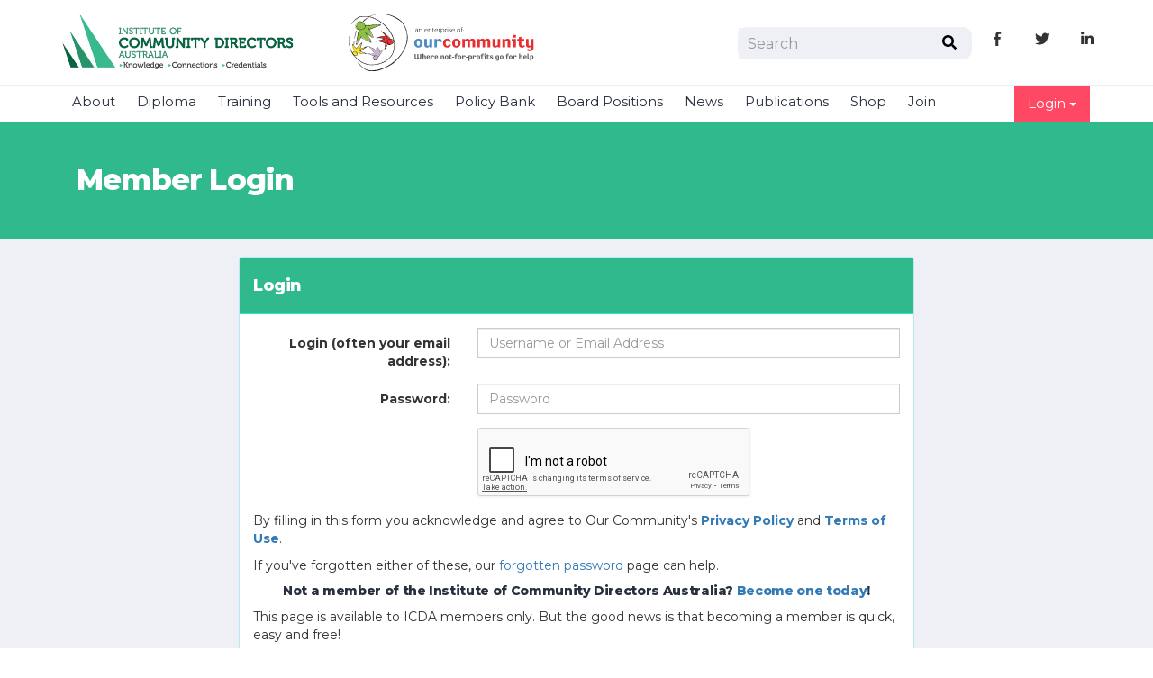

--- FILE ---
content_type: text/html; charset=utf-8
request_url: https://www.google.com/recaptcha/api2/anchor?ar=1&k=6LenvMUSAAAAAAaN973DhcI-56VqxYx7Eiq12ove&co=aHR0cHM6Ly93d3cub3VyY29tbXVuaXR5LmNvbS5hdTo0NDM.&hl=en&v=7gg7H51Q-naNfhmCP3_R47ho&size=normal&anchor-ms=20000&execute-ms=30000&cb=tgyfsd83yk
body_size: 48733
content:
<!DOCTYPE HTML><html dir="ltr" lang="en"><head><meta http-equiv="Content-Type" content="text/html; charset=UTF-8">
<meta http-equiv="X-UA-Compatible" content="IE=edge">
<title>reCAPTCHA</title>
<style type="text/css">
/* cyrillic-ext */
@font-face {
  font-family: 'Roboto';
  font-style: normal;
  font-weight: 400;
  font-stretch: 100%;
  src: url(//fonts.gstatic.com/s/roboto/v48/KFO7CnqEu92Fr1ME7kSn66aGLdTylUAMa3GUBHMdazTgWw.woff2) format('woff2');
  unicode-range: U+0460-052F, U+1C80-1C8A, U+20B4, U+2DE0-2DFF, U+A640-A69F, U+FE2E-FE2F;
}
/* cyrillic */
@font-face {
  font-family: 'Roboto';
  font-style: normal;
  font-weight: 400;
  font-stretch: 100%;
  src: url(//fonts.gstatic.com/s/roboto/v48/KFO7CnqEu92Fr1ME7kSn66aGLdTylUAMa3iUBHMdazTgWw.woff2) format('woff2');
  unicode-range: U+0301, U+0400-045F, U+0490-0491, U+04B0-04B1, U+2116;
}
/* greek-ext */
@font-face {
  font-family: 'Roboto';
  font-style: normal;
  font-weight: 400;
  font-stretch: 100%;
  src: url(//fonts.gstatic.com/s/roboto/v48/KFO7CnqEu92Fr1ME7kSn66aGLdTylUAMa3CUBHMdazTgWw.woff2) format('woff2');
  unicode-range: U+1F00-1FFF;
}
/* greek */
@font-face {
  font-family: 'Roboto';
  font-style: normal;
  font-weight: 400;
  font-stretch: 100%;
  src: url(//fonts.gstatic.com/s/roboto/v48/KFO7CnqEu92Fr1ME7kSn66aGLdTylUAMa3-UBHMdazTgWw.woff2) format('woff2');
  unicode-range: U+0370-0377, U+037A-037F, U+0384-038A, U+038C, U+038E-03A1, U+03A3-03FF;
}
/* math */
@font-face {
  font-family: 'Roboto';
  font-style: normal;
  font-weight: 400;
  font-stretch: 100%;
  src: url(//fonts.gstatic.com/s/roboto/v48/KFO7CnqEu92Fr1ME7kSn66aGLdTylUAMawCUBHMdazTgWw.woff2) format('woff2');
  unicode-range: U+0302-0303, U+0305, U+0307-0308, U+0310, U+0312, U+0315, U+031A, U+0326-0327, U+032C, U+032F-0330, U+0332-0333, U+0338, U+033A, U+0346, U+034D, U+0391-03A1, U+03A3-03A9, U+03B1-03C9, U+03D1, U+03D5-03D6, U+03F0-03F1, U+03F4-03F5, U+2016-2017, U+2034-2038, U+203C, U+2040, U+2043, U+2047, U+2050, U+2057, U+205F, U+2070-2071, U+2074-208E, U+2090-209C, U+20D0-20DC, U+20E1, U+20E5-20EF, U+2100-2112, U+2114-2115, U+2117-2121, U+2123-214F, U+2190, U+2192, U+2194-21AE, U+21B0-21E5, U+21F1-21F2, U+21F4-2211, U+2213-2214, U+2216-22FF, U+2308-230B, U+2310, U+2319, U+231C-2321, U+2336-237A, U+237C, U+2395, U+239B-23B7, U+23D0, U+23DC-23E1, U+2474-2475, U+25AF, U+25B3, U+25B7, U+25BD, U+25C1, U+25CA, U+25CC, U+25FB, U+266D-266F, U+27C0-27FF, U+2900-2AFF, U+2B0E-2B11, U+2B30-2B4C, U+2BFE, U+3030, U+FF5B, U+FF5D, U+1D400-1D7FF, U+1EE00-1EEFF;
}
/* symbols */
@font-face {
  font-family: 'Roboto';
  font-style: normal;
  font-weight: 400;
  font-stretch: 100%;
  src: url(//fonts.gstatic.com/s/roboto/v48/KFO7CnqEu92Fr1ME7kSn66aGLdTylUAMaxKUBHMdazTgWw.woff2) format('woff2');
  unicode-range: U+0001-000C, U+000E-001F, U+007F-009F, U+20DD-20E0, U+20E2-20E4, U+2150-218F, U+2190, U+2192, U+2194-2199, U+21AF, U+21E6-21F0, U+21F3, U+2218-2219, U+2299, U+22C4-22C6, U+2300-243F, U+2440-244A, U+2460-24FF, U+25A0-27BF, U+2800-28FF, U+2921-2922, U+2981, U+29BF, U+29EB, U+2B00-2BFF, U+4DC0-4DFF, U+FFF9-FFFB, U+10140-1018E, U+10190-1019C, U+101A0, U+101D0-101FD, U+102E0-102FB, U+10E60-10E7E, U+1D2C0-1D2D3, U+1D2E0-1D37F, U+1F000-1F0FF, U+1F100-1F1AD, U+1F1E6-1F1FF, U+1F30D-1F30F, U+1F315, U+1F31C, U+1F31E, U+1F320-1F32C, U+1F336, U+1F378, U+1F37D, U+1F382, U+1F393-1F39F, U+1F3A7-1F3A8, U+1F3AC-1F3AF, U+1F3C2, U+1F3C4-1F3C6, U+1F3CA-1F3CE, U+1F3D4-1F3E0, U+1F3ED, U+1F3F1-1F3F3, U+1F3F5-1F3F7, U+1F408, U+1F415, U+1F41F, U+1F426, U+1F43F, U+1F441-1F442, U+1F444, U+1F446-1F449, U+1F44C-1F44E, U+1F453, U+1F46A, U+1F47D, U+1F4A3, U+1F4B0, U+1F4B3, U+1F4B9, U+1F4BB, U+1F4BF, U+1F4C8-1F4CB, U+1F4D6, U+1F4DA, U+1F4DF, U+1F4E3-1F4E6, U+1F4EA-1F4ED, U+1F4F7, U+1F4F9-1F4FB, U+1F4FD-1F4FE, U+1F503, U+1F507-1F50B, U+1F50D, U+1F512-1F513, U+1F53E-1F54A, U+1F54F-1F5FA, U+1F610, U+1F650-1F67F, U+1F687, U+1F68D, U+1F691, U+1F694, U+1F698, U+1F6AD, U+1F6B2, U+1F6B9-1F6BA, U+1F6BC, U+1F6C6-1F6CF, U+1F6D3-1F6D7, U+1F6E0-1F6EA, U+1F6F0-1F6F3, U+1F6F7-1F6FC, U+1F700-1F7FF, U+1F800-1F80B, U+1F810-1F847, U+1F850-1F859, U+1F860-1F887, U+1F890-1F8AD, U+1F8B0-1F8BB, U+1F8C0-1F8C1, U+1F900-1F90B, U+1F93B, U+1F946, U+1F984, U+1F996, U+1F9E9, U+1FA00-1FA6F, U+1FA70-1FA7C, U+1FA80-1FA89, U+1FA8F-1FAC6, U+1FACE-1FADC, U+1FADF-1FAE9, U+1FAF0-1FAF8, U+1FB00-1FBFF;
}
/* vietnamese */
@font-face {
  font-family: 'Roboto';
  font-style: normal;
  font-weight: 400;
  font-stretch: 100%;
  src: url(//fonts.gstatic.com/s/roboto/v48/KFO7CnqEu92Fr1ME7kSn66aGLdTylUAMa3OUBHMdazTgWw.woff2) format('woff2');
  unicode-range: U+0102-0103, U+0110-0111, U+0128-0129, U+0168-0169, U+01A0-01A1, U+01AF-01B0, U+0300-0301, U+0303-0304, U+0308-0309, U+0323, U+0329, U+1EA0-1EF9, U+20AB;
}
/* latin-ext */
@font-face {
  font-family: 'Roboto';
  font-style: normal;
  font-weight: 400;
  font-stretch: 100%;
  src: url(//fonts.gstatic.com/s/roboto/v48/KFO7CnqEu92Fr1ME7kSn66aGLdTylUAMa3KUBHMdazTgWw.woff2) format('woff2');
  unicode-range: U+0100-02BA, U+02BD-02C5, U+02C7-02CC, U+02CE-02D7, U+02DD-02FF, U+0304, U+0308, U+0329, U+1D00-1DBF, U+1E00-1E9F, U+1EF2-1EFF, U+2020, U+20A0-20AB, U+20AD-20C0, U+2113, U+2C60-2C7F, U+A720-A7FF;
}
/* latin */
@font-face {
  font-family: 'Roboto';
  font-style: normal;
  font-weight: 400;
  font-stretch: 100%;
  src: url(//fonts.gstatic.com/s/roboto/v48/KFO7CnqEu92Fr1ME7kSn66aGLdTylUAMa3yUBHMdazQ.woff2) format('woff2');
  unicode-range: U+0000-00FF, U+0131, U+0152-0153, U+02BB-02BC, U+02C6, U+02DA, U+02DC, U+0304, U+0308, U+0329, U+2000-206F, U+20AC, U+2122, U+2191, U+2193, U+2212, U+2215, U+FEFF, U+FFFD;
}
/* cyrillic-ext */
@font-face {
  font-family: 'Roboto';
  font-style: normal;
  font-weight: 500;
  font-stretch: 100%;
  src: url(//fonts.gstatic.com/s/roboto/v48/KFO7CnqEu92Fr1ME7kSn66aGLdTylUAMa3GUBHMdazTgWw.woff2) format('woff2');
  unicode-range: U+0460-052F, U+1C80-1C8A, U+20B4, U+2DE0-2DFF, U+A640-A69F, U+FE2E-FE2F;
}
/* cyrillic */
@font-face {
  font-family: 'Roboto';
  font-style: normal;
  font-weight: 500;
  font-stretch: 100%;
  src: url(//fonts.gstatic.com/s/roboto/v48/KFO7CnqEu92Fr1ME7kSn66aGLdTylUAMa3iUBHMdazTgWw.woff2) format('woff2');
  unicode-range: U+0301, U+0400-045F, U+0490-0491, U+04B0-04B1, U+2116;
}
/* greek-ext */
@font-face {
  font-family: 'Roboto';
  font-style: normal;
  font-weight: 500;
  font-stretch: 100%;
  src: url(//fonts.gstatic.com/s/roboto/v48/KFO7CnqEu92Fr1ME7kSn66aGLdTylUAMa3CUBHMdazTgWw.woff2) format('woff2');
  unicode-range: U+1F00-1FFF;
}
/* greek */
@font-face {
  font-family: 'Roboto';
  font-style: normal;
  font-weight: 500;
  font-stretch: 100%;
  src: url(//fonts.gstatic.com/s/roboto/v48/KFO7CnqEu92Fr1ME7kSn66aGLdTylUAMa3-UBHMdazTgWw.woff2) format('woff2');
  unicode-range: U+0370-0377, U+037A-037F, U+0384-038A, U+038C, U+038E-03A1, U+03A3-03FF;
}
/* math */
@font-face {
  font-family: 'Roboto';
  font-style: normal;
  font-weight: 500;
  font-stretch: 100%;
  src: url(//fonts.gstatic.com/s/roboto/v48/KFO7CnqEu92Fr1ME7kSn66aGLdTylUAMawCUBHMdazTgWw.woff2) format('woff2');
  unicode-range: U+0302-0303, U+0305, U+0307-0308, U+0310, U+0312, U+0315, U+031A, U+0326-0327, U+032C, U+032F-0330, U+0332-0333, U+0338, U+033A, U+0346, U+034D, U+0391-03A1, U+03A3-03A9, U+03B1-03C9, U+03D1, U+03D5-03D6, U+03F0-03F1, U+03F4-03F5, U+2016-2017, U+2034-2038, U+203C, U+2040, U+2043, U+2047, U+2050, U+2057, U+205F, U+2070-2071, U+2074-208E, U+2090-209C, U+20D0-20DC, U+20E1, U+20E5-20EF, U+2100-2112, U+2114-2115, U+2117-2121, U+2123-214F, U+2190, U+2192, U+2194-21AE, U+21B0-21E5, U+21F1-21F2, U+21F4-2211, U+2213-2214, U+2216-22FF, U+2308-230B, U+2310, U+2319, U+231C-2321, U+2336-237A, U+237C, U+2395, U+239B-23B7, U+23D0, U+23DC-23E1, U+2474-2475, U+25AF, U+25B3, U+25B7, U+25BD, U+25C1, U+25CA, U+25CC, U+25FB, U+266D-266F, U+27C0-27FF, U+2900-2AFF, U+2B0E-2B11, U+2B30-2B4C, U+2BFE, U+3030, U+FF5B, U+FF5D, U+1D400-1D7FF, U+1EE00-1EEFF;
}
/* symbols */
@font-face {
  font-family: 'Roboto';
  font-style: normal;
  font-weight: 500;
  font-stretch: 100%;
  src: url(//fonts.gstatic.com/s/roboto/v48/KFO7CnqEu92Fr1ME7kSn66aGLdTylUAMaxKUBHMdazTgWw.woff2) format('woff2');
  unicode-range: U+0001-000C, U+000E-001F, U+007F-009F, U+20DD-20E0, U+20E2-20E4, U+2150-218F, U+2190, U+2192, U+2194-2199, U+21AF, U+21E6-21F0, U+21F3, U+2218-2219, U+2299, U+22C4-22C6, U+2300-243F, U+2440-244A, U+2460-24FF, U+25A0-27BF, U+2800-28FF, U+2921-2922, U+2981, U+29BF, U+29EB, U+2B00-2BFF, U+4DC0-4DFF, U+FFF9-FFFB, U+10140-1018E, U+10190-1019C, U+101A0, U+101D0-101FD, U+102E0-102FB, U+10E60-10E7E, U+1D2C0-1D2D3, U+1D2E0-1D37F, U+1F000-1F0FF, U+1F100-1F1AD, U+1F1E6-1F1FF, U+1F30D-1F30F, U+1F315, U+1F31C, U+1F31E, U+1F320-1F32C, U+1F336, U+1F378, U+1F37D, U+1F382, U+1F393-1F39F, U+1F3A7-1F3A8, U+1F3AC-1F3AF, U+1F3C2, U+1F3C4-1F3C6, U+1F3CA-1F3CE, U+1F3D4-1F3E0, U+1F3ED, U+1F3F1-1F3F3, U+1F3F5-1F3F7, U+1F408, U+1F415, U+1F41F, U+1F426, U+1F43F, U+1F441-1F442, U+1F444, U+1F446-1F449, U+1F44C-1F44E, U+1F453, U+1F46A, U+1F47D, U+1F4A3, U+1F4B0, U+1F4B3, U+1F4B9, U+1F4BB, U+1F4BF, U+1F4C8-1F4CB, U+1F4D6, U+1F4DA, U+1F4DF, U+1F4E3-1F4E6, U+1F4EA-1F4ED, U+1F4F7, U+1F4F9-1F4FB, U+1F4FD-1F4FE, U+1F503, U+1F507-1F50B, U+1F50D, U+1F512-1F513, U+1F53E-1F54A, U+1F54F-1F5FA, U+1F610, U+1F650-1F67F, U+1F687, U+1F68D, U+1F691, U+1F694, U+1F698, U+1F6AD, U+1F6B2, U+1F6B9-1F6BA, U+1F6BC, U+1F6C6-1F6CF, U+1F6D3-1F6D7, U+1F6E0-1F6EA, U+1F6F0-1F6F3, U+1F6F7-1F6FC, U+1F700-1F7FF, U+1F800-1F80B, U+1F810-1F847, U+1F850-1F859, U+1F860-1F887, U+1F890-1F8AD, U+1F8B0-1F8BB, U+1F8C0-1F8C1, U+1F900-1F90B, U+1F93B, U+1F946, U+1F984, U+1F996, U+1F9E9, U+1FA00-1FA6F, U+1FA70-1FA7C, U+1FA80-1FA89, U+1FA8F-1FAC6, U+1FACE-1FADC, U+1FADF-1FAE9, U+1FAF0-1FAF8, U+1FB00-1FBFF;
}
/* vietnamese */
@font-face {
  font-family: 'Roboto';
  font-style: normal;
  font-weight: 500;
  font-stretch: 100%;
  src: url(//fonts.gstatic.com/s/roboto/v48/KFO7CnqEu92Fr1ME7kSn66aGLdTylUAMa3OUBHMdazTgWw.woff2) format('woff2');
  unicode-range: U+0102-0103, U+0110-0111, U+0128-0129, U+0168-0169, U+01A0-01A1, U+01AF-01B0, U+0300-0301, U+0303-0304, U+0308-0309, U+0323, U+0329, U+1EA0-1EF9, U+20AB;
}
/* latin-ext */
@font-face {
  font-family: 'Roboto';
  font-style: normal;
  font-weight: 500;
  font-stretch: 100%;
  src: url(//fonts.gstatic.com/s/roboto/v48/KFO7CnqEu92Fr1ME7kSn66aGLdTylUAMa3KUBHMdazTgWw.woff2) format('woff2');
  unicode-range: U+0100-02BA, U+02BD-02C5, U+02C7-02CC, U+02CE-02D7, U+02DD-02FF, U+0304, U+0308, U+0329, U+1D00-1DBF, U+1E00-1E9F, U+1EF2-1EFF, U+2020, U+20A0-20AB, U+20AD-20C0, U+2113, U+2C60-2C7F, U+A720-A7FF;
}
/* latin */
@font-face {
  font-family: 'Roboto';
  font-style: normal;
  font-weight: 500;
  font-stretch: 100%;
  src: url(//fonts.gstatic.com/s/roboto/v48/KFO7CnqEu92Fr1ME7kSn66aGLdTylUAMa3yUBHMdazQ.woff2) format('woff2');
  unicode-range: U+0000-00FF, U+0131, U+0152-0153, U+02BB-02BC, U+02C6, U+02DA, U+02DC, U+0304, U+0308, U+0329, U+2000-206F, U+20AC, U+2122, U+2191, U+2193, U+2212, U+2215, U+FEFF, U+FFFD;
}
/* cyrillic-ext */
@font-face {
  font-family: 'Roboto';
  font-style: normal;
  font-weight: 900;
  font-stretch: 100%;
  src: url(//fonts.gstatic.com/s/roboto/v48/KFO7CnqEu92Fr1ME7kSn66aGLdTylUAMa3GUBHMdazTgWw.woff2) format('woff2');
  unicode-range: U+0460-052F, U+1C80-1C8A, U+20B4, U+2DE0-2DFF, U+A640-A69F, U+FE2E-FE2F;
}
/* cyrillic */
@font-face {
  font-family: 'Roboto';
  font-style: normal;
  font-weight: 900;
  font-stretch: 100%;
  src: url(//fonts.gstatic.com/s/roboto/v48/KFO7CnqEu92Fr1ME7kSn66aGLdTylUAMa3iUBHMdazTgWw.woff2) format('woff2');
  unicode-range: U+0301, U+0400-045F, U+0490-0491, U+04B0-04B1, U+2116;
}
/* greek-ext */
@font-face {
  font-family: 'Roboto';
  font-style: normal;
  font-weight: 900;
  font-stretch: 100%;
  src: url(//fonts.gstatic.com/s/roboto/v48/KFO7CnqEu92Fr1ME7kSn66aGLdTylUAMa3CUBHMdazTgWw.woff2) format('woff2');
  unicode-range: U+1F00-1FFF;
}
/* greek */
@font-face {
  font-family: 'Roboto';
  font-style: normal;
  font-weight: 900;
  font-stretch: 100%;
  src: url(//fonts.gstatic.com/s/roboto/v48/KFO7CnqEu92Fr1ME7kSn66aGLdTylUAMa3-UBHMdazTgWw.woff2) format('woff2');
  unicode-range: U+0370-0377, U+037A-037F, U+0384-038A, U+038C, U+038E-03A1, U+03A3-03FF;
}
/* math */
@font-face {
  font-family: 'Roboto';
  font-style: normal;
  font-weight: 900;
  font-stretch: 100%;
  src: url(//fonts.gstatic.com/s/roboto/v48/KFO7CnqEu92Fr1ME7kSn66aGLdTylUAMawCUBHMdazTgWw.woff2) format('woff2');
  unicode-range: U+0302-0303, U+0305, U+0307-0308, U+0310, U+0312, U+0315, U+031A, U+0326-0327, U+032C, U+032F-0330, U+0332-0333, U+0338, U+033A, U+0346, U+034D, U+0391-03A1, U+03A3-03A9, U+03B1-03C9, U+03D1, U+03D5-03D6, U+03F0-03F1, U+03F4-03F5, U+2016-2017, U+2034-2038, U+203C, U+2040, U+2043, U+2047, U+2050, U+2057, U+205F, U+2070-2071, U+2074-208E, U+2090-209C, U+20D0-20DC, U+20E1, U+20E5-20EF, U+2100-2112, U+2114-2115, U+2117-2121, U+2123-214F, U+2190, U+2192, U+2194-21AE, U+21B0-21E5, U+21F1-21F2, U+21F4-2211, U+2213-2214, U+2216-22FF, U+2308-230B, U+2310, U+2319, U+231C-2321, U+2336-237A, U+237C, U+2395, U+239B-23B7, U+23D0, U+23DC-23E1, U+2474-2475, U+25AF, U+25B3, U+25B7, U+25BD, U+25C1, U+25CA, U+25CC, U+25FB, U+266D-266F, U+27C0-27FF, U+2900-2AFF, U+2B0E-2B11, U+2B30-2B4C, U+2BFE, U+3030, U+FF5B, U+FF5D, U+1D400-1D7FF, U+1EE00-1EEFF;
}
/* symbols */
@font-face {
  font-family: 'Roboto';
  font-style: normal;
  font-weight: 900;
  font-stretch: 100%;
  src: url(//fonts.gstatic.com/s/roboto/v48/KFO7CnqEu92Fr1ME7kSn66aGLdTylUAMaxKUBHMdazTgWw.woff2) format('woff2');
  unicode-range: U+0001-000C, U+000E-001F, U+007F-009F, U+20DD-20E0, U+20E2-20E4, U+2150-218F, U+2190, U+2192, U+2194-2199, U+21AF, U+21E6-21F0, U+21F3, U+2218-2219, U+2299, U+22C4-22C6, U+2300-243F, U+2440-244A, U+2460-24FF, U+25A0-27BF, U+2800-28FF, U+2921-2922, U+2981, U+29BF, U+29EB, U+2B00-2BFF, U+4DC0-4DFF, U+FFF9-FFFB, U+10140-1018E, U+10190-1019C, U+101A0, U+101D0-101FD, U+102E0-102FB, U+10E60-10E7E, U+1D2C0-1D2D3, U+1D2E0-1D37F, U+1F000-1F0FF, U+1F100-1F1AD, U+1F1E6-1F1FF, U+1F30D-1F30F, U+1F315, U+1F31C, U+1F31E, U+1F320-1F32C, U+1F336, U+1F378, U+1F37D, U+1F382, U+1F393-1F39F, U+1F3A7-1F3A8, U+1F3AC-1F3AF, U+1F3C2, U+1F3C4-1F3C6, U+1F3CA-1F3CE, U+1F3D4-1F3E0, U+1F3ED, U+1F3F1-1F3F3, U+1F3F5-1F3F7, U+1F408, U+1F415, U+1F41F, U+1F426, U+1F43F, U+1F441-1F442, U+1F444, U+1F446-1F449, U+1F44C-1F44E, U+1F453, U+1F46A, U+1F47D, U+1F4A3, U+1F4B0, U+1F4B3, U+1F4B9, U+1F4BB, U+1F4BF, U+1F4C8-1F4CB, U+1F4D6, U+1F4DA, U+1F4DF, U+1F4E3-1F4E6, U+1F4EA-1F4ED, U+1F4F7, U+1F4F9-1F4FB, U+1F4FD-1F4FE, U+1F503, U+1F507-1F50B, U+1F50D, U+1F512-1F513, U+1F53E-1F54A, U+1F54F-1F5FA, U+1F610, U+1F650-1F67F, U+1F687, U+1F68D, U+1F691, U+1F694, U+1F698, U+1F6AD, U+1F6B2, U+1F6B9-1F6BA, U+1F6BC, U+1F6C6-1F6CF, U+1F6D3-1F6D7, U+1F6E0-1F6EA, U+1F6F0-1F6F3, U+1F6F7-1F6FC, U+1F700-1F7FF, U+1F800-1F80B, U+1F810-1F847, U+1F850-1F859, U+1F860-1F887, U+1F890-1F8AD, U+1F8B0-1F8BB, U+1F8C0-1F8C1, U+1F900-1F90B, U+1F93B, U+1F946, U+1F984, U+1F996, U+1F9E9, U+1FA00-1FA6F, U+1FA70-1FA7C, U+1FA80-1FA89, U+1FA8F-1FAC6, U+1FACE-1FADC, U+1FADF-1FAE9, U+1FAF0-1FAF8, U+1FB00-1FBFF;
}
/* vietnamese */
@font-face {
  font-family: 'Roboto';
  font-style: normal;
  font-weight: 900;
  font-stretch: 100%;
  src: url(//fonts.gstatic.com/s/roboto/v48/KFO7CnqEu92Fr1ME7kSn66aGLdTylUAMa3OUBHMdazTgWw.woff2) format('woff2');
  unicode-range: U+0102-0103, U+0110-0111, U+0128-0129, U+0168-0169, U+01A0-01A1, U+01AF-01B0, U+0300-0301, U+0303-0304, U+0308-0309, U+0323, U+0329, U+1EA0-1EF9, U+20AB;
}
/* latin-ext */
@font-face {
  font-family: 'Roboto';
  font-style: normal;
  font-weight: 900;
  font-stretch: 100%;
  src: url(//fonts.gstatic.com/s/roboto/v48/KFO7CnqEu92Fr1ME7kSn66aGLdTylUAMa3KUBHMdazTgWw.woff2) format('woff2');
  unicode-range: U+0100-02BA, U+02BD-02C5, U+02C7-02CC, U+02CE-02D7, U+02DD-02FF, U+0304, U+0308, U+0329, U+1D00-1DBF, U+1E00-1E9F, U+1EF2-1EFF, U+2020, U+20A0-20AB, U+20AD-20C0, U+2113, U+2C60-2C7F, U+A720-A7FF;
}
/* latin */
@font-face {
  font-family: 'Roboto';
  font-style: normal;
  font-weight: 900;
  font-stretch: 100%;
  src: url(//fonts.gstatic.com/s/roboto/v48/KFO7CnqEu92Fr1ME7kSn66aGLdTylUAMa3yUBHMdazQ.woff2) format('woff2');
  unicode-range: U+0000-00FF, U+0131, U+0152-0153, U+02BB-02BC, U+02C6, U+02DA, U+02DC, U+0304, U+0308, U+0329, U+2000-206F, U+20AC, U+2122, U+2191, U+2193, U+2212, U+2215, U+FEFF, U+FFFD;
}

</style>
<link rel="stylesheet" type="text/css" href="https://www.gstatic.com/recaptcha/releases/7gg7H51Q-naNfhmCP3_R47ho/styles__ltr.css">
<script nonce="-bwK6vmvykoHp5tU5XTYRg" type="text/javascript">window['__recaptcha_api'] = 'https://www.google.com/recaptcha/api2/';</script>
<script type="text/javascript" src="https://www.gstatic.com/recaptcha/releases/7gg7H51Q-naNfhmCP3_R47ho/recaptcha__en.js" nonce="-bwK6vmvykoHp5tU5XTYRg">
      
    </script></head>
<body><div id="rc-anchor-alert" class="rc-anchor-alert"></div>
<input type="hidden" id="recaptcha-token" value="[base64]">
<script type="text/javascript" nonce="-bwK6vmvykoHp5tU5XTYRg">
      recaptcha.anchor.Main.init("[\x22ainput\x22,[\x22bgdata\x22,\x22\x22,\[base64]/[base64]/[base64]/[base64]/[base64]/[base64]/[base64]/[base64]/[base64]/[base64]\\u003d\x22,\[base64]\\u003d\\u003d\x22,\x22w4Jvw7HCgcOww5rCm3h5cRjDrMOienxHd8K/w7c1N2/CisOPwofClgVFw5MYfUkVwqYew7LClMK0wq8OwrTCgcO3wrxcwrQiw6JnPV/DpDdZIBFIw5w/VFRKHMK7woHDuhB5UE8nwqLDjsKRNw8nDkYJwr7Dj8Kdw6bClcOKwrAGw4TDn8OZwptoUsKYw5HDlMKhwrbCgHRHw5jClMK6RcO/M8Khw4rDpcOReMOTbDw/fArDoToFw7IqwqbDk03DqD/CjcOKw5TDhi3DscOcZD/Dqhthwr4/O8OANETDqGfCqmtHO8OcFDbCkhFww4DChj0Kw5HCriXDoVtOwrhBfjwNwoEUwpl6WCDDpX95dcOnw4EVwr/DrsKUHMOyaMKfw5rDmsOOdnBmw5nDp8K0w4NJw5rCs3PCjsO2w4lKwrVsw4/DosOow5kmQhLCtjgrwpgLw67DucO6wpcKNlFKwpRhw4vDjRbCusOAw5Y6wqxNwrIYZcOywp/[base64]/CisO+Xz7CrzYFFcKDA1LCp8O5w5cEMcKfw59iE8KPEsKiw6jDtMKbwq7CssOxw4lWcMKIwok8NSQfworCtMOXDzhdegFDwpUPwoNWYcKGWsKSw49zHcKawrM9w5hBwpbCslksw6Vow4wVIXomwobCsERAYMOhw7Jnw5QLw7VvacOHw5jDo8K/w4A8dMOrM0PDrAPDs8ORwo3DqE/CqHbDmcKTw6TChSvDui/DsxXDssKLwqbCr8OdAsKuw7k/[base64]/MMKeBEPDjMK0ZQVmMsO2WDLDhcK2YsOoNSxSDsOkI30nwpTDqwkWUMOnw7ESw6/CpMKrwo3CmcKLw6/CvDXCll3CuMKZHHY/QwR7wrrCv3XDvxrChCzCqMKew7Y5wr0Pw5JObEd4STTDpnAQwqshw6h0woHDngPDpQLDi8K3OgxYw5XDgcOGw6DDhAnCs8KwfMOww7F+wqcqVj5Zf8K1w6TDnsKtwoPCr8KHAMO1RT/CsTx9wpDCusOYBMOywrdCwop9FMOhw7dQfFzCn8OcwqFbfcOENTrDqcOJYSEbQ04vdk7Cgk9UHGPDscK4JEBvU8KcUsOyw4HCpXPDp8O4w58vw67CrTrCm8KDPkLCo8KZTcK9HnvDgHjDhBRXwpB3w6JtwqXCozfDucKOYFbCjMO3AE/[base64]/DgDfCvMKFwqs8QBMnw7TCvB0CwqonOwHDp8OUw5nCsG1LwrNzw4DCvGrCqQJjw5zDljrDm8Ocw5IpUMKswoHDqGXCkkPDqcKmw7oIXkJMw5tawpdXU8OAA8KTwpjDsh/Di0fDgcKEbTgwKMKkwojCo8KlwpvDm8O/eSsgRRHDgzrDrMKnWlwNeMOyesOQw5/DiMOyKsKcw7QjfsKUwr9rNcOHwr3Do1djwpXDksKdVcOjw50twoxcw7XCmMOVDcKxwrBHw4/[base64]/wovDq8Oaw68zw7bDrDFkw6/[base64]/w4w9N8KqwpFWTMO5w5kLwo1uwqQawqfChcO8C8K7w7fCkQVLwoVZw54CQiF7w6XDh8K1wr3DvTrCq8OcEcKjw60RAsO0wrx8fWLCscOJwoDChCfCmsKAb8Kjw57Dul7CpsKzwr4UwoLDkjFYeQsPLMOLwowZwoDCksKCccOfwqDCucKmwp/[base64]/[base64]/[base64]/dcOvwp3DlT1uwpp4w6TCmFp/[base64]/DiBvDoFLDrE7DpsKhwpFdwpvChMKpDnDDojTCvcKyCAbCthXDmsKdw7U1FsKmAmU8w5vDikXDvQ3Cp8KIfcO9wo/DlWQeXFfCoy/Do1rCtywCWG/CmcKswqMIw4nDhMKXWAzCsxFbLkzDqsK6wobDtG7DtsOAEyfClcOXHlx+w5BQw7bDnsKSK2DCiMOzKE4+AsKUJxPCgxDDisOBTEbCviJpF8KNwp7CrsKCWMO0w4fCuj5FwpxUwpdiTgDCgMOpcMKYwqFtY0BOAGhvGMKpW3tDSHzDmjV5QQs7w5PDrg3CosKxwo/[base64]/[base64]/w7RkDlpCw4TCtcOaN07DmcKuO8OGQcKVXcOMwr7Cj1fDssKfBsO5DGbDtiHCnsOGw6fCpyhKVMOMwrxZEFxgW0XCk0QfdcOmw4BywrNYaWDCij/CpnRjw4pQw6vDlMKQwonCusO4Pjt4wpQcS8KrVUk3JV/[base64]/H8OoAMKrw49Tw7ZOwp7Cqj7CnAsywq7CvFFBwrrCny/DhcOkFcOzZVFMQcOhLhcYwoTCmsO6w4xGS8KCfnTCjhPDui/CgsK/[base64]/Q8OvBMKhX8KAPcOZw5vDpUXDsg7DgmExKsKqecKaMcOQwo8pFRlpw6d6PTxQH8OJZTFMJcKGYRw+w7HChwo9OxZUbsOywoBDEnzCocK3C8OZwrXDqiIJaMOXwogBbMOdGgdPwpZufy/ChcO4dsO5w7bDonXDpx8Nw7RzWMKVwqrCgnFxbcOawoRGMsOWwrR6w7nClcOEOTbCiMK8aHDDrQo5w6g1aMKxXsOkM8KJwqkzw47CkX5TwoEWw6kBwpwHwpJDVsKSN11wwodJwrkQLXHCjcOlw5jCsRZSw7QSI8Ofw63Dm8OwbxF1wqvCs1zCvX/DnMOyREMgwpnCtDMtw4LCplhdf0LCrsOQw4AXw4jCvcO5wrR6wpYkL8KPw4HCj03ClMOlwq/CoMOswp5ew4wUNQ7DnBdCwoVjw5cwFAbCnzUMAsOvFQs0Vi7DpsKFwr3Co1LCtcORw59/G8KxEsK5wogUw6vDucKFbsKqw5Qxw4o+w7RJdXbDgjBGwrYgwow2w6DDjsOtcsOqwpfDo20Aw4s7XcOlQVXCmkxPw6soPhtqw4jComRTW8KEe8O/ZsK1JcOPaEzChjzDm8OmM8ORIhfChWHDmsKcE8OUw5FvcsK8ecK4w5/[base64]/[base64]/[base64]/wrtDLMOnB8OKT1fCpMKQw4XDgj7Cl8K6wq0Hwq7CpcK0woXCv1ZRwqzDnsOPRMObSMORHsOiAsOiw4VOwpzCmcKdwp/[base64]/CjMOjwrbDl8KuwqdWwrRKDsKtwqjCisKDBcOpGsOOwpXChcKnGHHCn2/DhhjDrsKWw4JXXxlZWsOvw78tccKjwprDoMOqWgHDqsOTfMOvwqrCj8KbT8KAEx0qZgXCjsOEasKjXWJZwo3CiTw7JcO1ChJxwpvDnMOxcn7CnMOtw49EPcK7QMOCwqRjw7JpScOCw6c9bzBeNRJrbV/ClcOyKMKpGWbDmcK1B8KqQGwjwp/Ci8OaXsO5Rw7DtMKfw40yEsKcw6N9w5l/Dzp2LcO7DUbCkC/CucOaGsO2JjHCp8Ohwq1gw50FwqnDqsOiwpjDpnACw6Aswq9/ecKtH8OmYjQTPMKhw6TCggRceHrDocK7Wh5GC8KBfzQxwpN4WUnDncKRc8K4WifDh33CsFMFMMOVwpMlUSAhAHfDosOJHGvCkcO4wrV9Y8O8wpfDvcO0EMOvPsK1w5fCn8Kbwq7CmhBowqLDicKQXMKzBMKuY8KPeFHDjWvDrsOUGcOkNAMow5tPwrHCv0jDmHE/AsKzGk7Dn1MnwoouA2DDjSDCsHPCoXzDtcOlw57DhsK0wr3CihTCjlHDhsOnw7R/[base64]/McK/EcOuw4DCj8Owwo7DvgF3w7zDsUYtN8OvUsKDasKNU8OLPTRzUMOyw4/Dj8K+wr7Cn8KXPEVGa8ORTnxVwp7Do8KvwrTCmcKbCcOMSAJWUlUMcnxERMOBU8K3wqbCncKTwqATw5rCr8OTw4VQS8OrR8KWXsOSwo8kw6/DjsOGwqzDr8O+wpEHIGvCigjCm8KbdSnCusO/w7vDiCPDh2DCm8Kmwo9TP8OqdMOVwoTCmSTDhRZkwp/Dt8K6Y8OKwovDksOxw79iGsONw5nDosOCdMKuwqIIN8K9dDzCkMK8w6PCvmQEw53DgMOWRHjDsnjDmMKSw4VswpkQPsKWw4hBe8OsWTjChsKiRBrCvnLDp1lIdsOna2bDiXTChwjCl3HCu1/CjGgjacKNQMK0wpzDnsK3wq3DvR3DomXCoVXDnMKRw7EbLjHDqSHCpDvCjsKJBMOcwrZjwokHQsKbbklXw4NFamQJwqvDn8OLWsKVUQ/CuFjCucOzw7PClWxDwrHDi1jDiVARNgLDpFMCWUTDlMOOUMKGw4wqwoBHw6QgYywCV0DCp8Krw4fCkEpmw7zCtR/[base64]/[base64]/DgMOSIXrCqMK8w4fCucOUw7LCmS7DnMKQVcO1C8KewpTCrMOiwrzCl8KwworDlMKVwp0YOg8bwpfDoEbCqD9sZ8KKWcKewprCisOfwpczwpjCuMKMw6YGCAVRAQ58woNJw5zDtsOresKsPQvCjsKHwrvCg8OZPsOZYcOOFsKCXsKkIinDjQPDoS/DrV3CksO1Hj7Dq1LDvsKNw4EmwpLDvAFSwqTDqcOTa8KlSGdlalcnw7ptaMK5wofDlyZGa8Khw4MPwrQeTi/Cg1ocbWYYQ2jCkCoUVzrDpnPCgFpYwpzDo1diwovCgcKEeyZuwq3CjcOrw4Rpw4s+w7ItbMKkwpHChHfCnkDCqXBNw7TDvUvDpcKAwpo/wok/[base64]/CoirCuMKPwqTCkiN2OWFGDxTCmUkSw7LCtCp8wr90KHzCoMKaw6fCn8OCcXzCuifCqsKFDcO2GTgIwqjDssKNwrHCok9tJsO0eMKDwqjDgVTDuSPDu2zClB/CsCxiU8KkMFpLAAY2wqR7UcOIw48Fe8KjKTcrbWbDgFfDl8KnATbDrzlAEMOoLSvCt8OkN0bCssOPQ8OvHAc8w4fDpsO6XRvDo8OobW3DqkQnwrMQwrlxwrQkwp0xwr8ZYW7Dk1/DoMOrKXcOIjDCl8Kzw7MUDEXClcOHRh/[base64]/CnsKRwp4REHwlwrZvw7pvD8O0MsOhw4YceW5WAh7CosOvaMOfUMKXEMOLw50/wpIKwoLCj8O/w7USAl7CksKVw7EMLWrCusOLw6/[base64]/CuBjDrkQQLsOiH1MHwoN2XMKPH8ONw4nCjGhXw6h5wprCtVjCsTHDsMOqJATDjg3Ckypvw6gzBgrDnMK+wrsUOsOzw6LDrC/CvnHCqD95AMOyXMOgLsOPFQdwDiAXw6AiwrDDlgYLNcOOwq3DkMKYwpsTdsONNMKIw6UNw5EhU8OewonDqzPDjQzCg8OhbC/Cl8KdAMKzwrXDtjIaAkvDlS7CoMOtw4h8JMONOcKfwplUw695QW/Cr8O2H8KALwFAw5/Dq1BBw7xbUmLDnBlww79PwrJ7w4Q4EjnCjDDCncO0w6TCicKdw6HCqE3Ch8OEwrp4w7xKw6EQfcKGR8OPTsK+aQXCoMKWw4rDqSvCgMKnw4AEw4nCqDTDq8OAwrrDqcOGwpjCssOceMKoOsOnVUwHwqYsw78pExXCgQ/CjiXCscK6w5EMf8KqX2o/wqchLMOsNjUdw6jCp8KCw5rCnsKNw5UwQ8Opw6DDvgfDjMOhZ8OpPwfCssOVcRnCn8KCw7tCwpzClcOSw4NRNT3Cs8K/QDkGw6/CrBFew67CjR8fU0ghw61xwqFLLsOUXnPCm3/Do8O3wrPDsyIWw7HDucKMwpvCj8OZfMKiBlLCqsKHwqnCvMOIw4R6wo/Cgj0hdkNww4DDhcKfIC8WPcKLw54YXWnCr8OREGzDu0Zxw6RuwpJnw4NWLwgqw4PDmcK/[base64]/Ct8K+BMK6w4xhwqVBw63DkkfCjn01ByzDpsObdcKew5Ydw7/Di1zDjXkyw43CvyPCocOaOVorMgt8RG3DoVglwp/Dp2vDscOgw5bDjDXDvMO6QsKiwoPCnMKPFMKPJTHDl3ood8OBTFrCucOgFsOfGsOtw5vDn8KMwo5VwoTCuWbCmDAqZHREQ2nDj17DhsOpWMOJw4LCg8Kwwr3DlMOQwrBdbHEZFCEtV1kDVcOawo/[base64]/CgmjCqcK0QlkRBGLDocKRRg7CiCk1w60vw4MLBldsJXjDp8O6XGXDrsOmQcKfcMKmwop9bMOdWQcbwpLDp1rDoV8Yw69LFjVYw68wwrXDhGrCijoeOVtWw4rDpMKRw5x/wpo4bMKrwr0mwrDCjMOmw6/DgxHDnMOCwrTDvkwPBA7CssOfw6FFWcOdw5luw7LClxFYw5BzQ2FhM8O2woRbwpTCm8K7w5V/esKqJsOIRMKuP3Fjwpciw6nCqcOsw6vCh3vCokpGZ2M2w5jCixgWw7hNHsKEwrN4bcOXLjtjZ0Qbd8K/wrvDlRwKOcKcwpN9RMOWOcK1wqbDplZ3w7nCi8KbwopOw5MqVcOUworCsArChMOJwq7DlcOTfMKbUTbDnFXCgz3DqMKzwpHCtcOnw5RJwroow5/[base64]/[base64]/[base64]/Cq8OjUsKzEE8iW8Kow64Vw78QYcO2XMK2ACjDq8KqRWgpw4DCkmJLEcOTw7jCncOKw4/DscO3w5Zzw6VPw6N/[base64]/CvcK0bsKjcQjDrk4/w5bDmcOJNMOhwrDDiCLCnMKrTknCoG9zw7lhw41swptFb8OuM1sVfhkEwpwoMC/Dk8KwYcOHwrfDtsK0wp5wOSHDlUjDjXJUXAnDg8OuNsKcwqkRdsKSIsKJScK2wrEbcQEzdhHCp8KAw7ASwpHDhMKKwo4Nwql6woBnIcKowokQc8K7wooZK3DCtztUNBDCl3jCkyIEw5LClh7DpMK/w7jCvCU6Y8KrB202fMOaWsOlwq/[base64]/ClMKWWDLDmMKyJMOLwojCmcKlVMO4FcKrw4IaDGotw4zDtyfCtsK5w6bCkjPCvVvClS5Iw4rCusOWwowxVMKtw6zClRvDqsOSdCzDt8OXw74AWDhFSMKNYH1Kw5gIZMOawovDv8KGdMKuwovDvsK5wprDgSFiw5M0wp5aw7/DucOKRknDh0HDusKTPQ4RwoVtwoIiOMKneSQ4woTClMOww7QVDh0iQMKKQsKhfMKPfzoxw7dww7tdccO2esOifsOof8OMw5luw5zCt8Klw5DCknRuHsOJwoE+w5PCvsOgwroewr1YCnJoVMOTw5YRw6pYRSzDtV/DrsOqMD/ClcOIwq3CqzXDrjRyUBUOJGjCnG/Cm8KFfy1lwpnDssKhICM7AcOaDlxTwqxLw5QoZMKVw5jChTFzwpR9NGPDomDDocORw5dWG8OdSMKewpYHPVPDpsKpwrjCiMK0w5rCmcOsTyTDrcOYA8KRw69HY3NSegLDl8KrwrfDqsKdwqzCkgZ1DyB1AVTDgMKeD8KzCcKVw4TDu8KFwqAUSsKEc8OCw4vDnsOpwr/CnjhOAsKJGh0JP8Kpw5AlZMKZZcKSw5/CqsK4SjxoamfDoMOtY8KbFlQAcHbDnMKvLmJZNWoYwplOw6gIGcO1wptIw7nCsihodT7CjcKrw4EDwp4HJ1cnw47Dr8KjTMKzTBvCq8Oaw43Ct8K/w6vDnsKSworCrSbDmcKjwps+w77CuMKzDyLCiStOb8KDwpXDscO1w548w51/fsO9w7ldOcO6RsKgwrPDsDYVw4HDjsKBZMKzw582DBkPw4l0w6/[base64]/Di8OVfAhyGMKcFizDvkMMw6tZAcKAw74dwp1mNWdcBhkyw7IaLcKSwqvDtiISXAXCvMKgQmrDp8Oqw4tkag9jPlTDkijCisOKw5/DlcKoN8Opw44qw6LClcKzDcO0c8OgKRxzw6l+d8OCw7RBw7jClFnClMK/PcKZwovDhmLDpkDClsKGflRLwrpYXWDCrmjDtTXCi8KUIgxDwpPDoE3CmMOHw4/DmsKXJRQOc8Oew43CqgrDlMKhLExZw7gnwqPDlVrDsAU/DcOnw7rCjcOQPlrCgcKaaR/DkMOnTwzCp8OBRnfCnlM6KMKrdcOFwoLCqcKzwpvCrQjDhsKGwoFZesO4wopywr7ClXzCuTDDpsKQXybCkwbCrsKsBhHDjMO2w7HDuU5EO8OeRiPDsMKVf8OzcsKXw7s+woctwr/ClcOuw5nCj8K2wrIywpzCtsO3wrPCtVjDgUZkICdNdGscwpdSY8O0w7x0w6LCjSdSDXnDkHUWw5pEwp9vw7DChhTCg09FwrHDtWJhwpvChgrDuVNrwpFAw4wiw6YydlLCtMOzcsODwpbCr8KawqdUwqp/cxMBczFuX3LDsxEDZMOuw7fClz4mGgfCqREgXsO3w6/DgsK7bcOyw4tUw40IwoPCoR1lw7d0JjNkUDtwHsOHFsOwwph7wrvDhcOpwqJdJcO8wqMFK8O0wog1DQsuwpR+w53CjcO7EMOAwpDCo8OTw7/Cl8OgZW13MizCvGZxHMOUw4HDjmrDqXnDihLCpsKwwocyEX7Dq2vDlcO2fsOIw5ttw4wMw5/DvcOdw4BnAwvCiTVsSA86wpPDs8K/AMO6woTCjQcKwpsFAmPDj8OOdMOqF8KGPMKJw7PCuk5Qw6rCisKfwpxowqzCjWnDpsOrbsOSwqJfwqzCjG7CtXpVWirCosOUw550FmnCgEnDs8K9ZGfDvAsGHw/CrX3DucKQwoE/Tj0YPsOnw6/DoHRAwq3Dl8Kgw6gXw6B8wos2w6s3KMKXwp3CrMO1w5U0PAxld8KSVjvDkMKjJsKfw6kQw6sNw6MPYn4nwp7CjcOow7jCq3p1w5s4wrdxw7gywr3Cr13DpiTDlMKUHAPDmcKTdnfCoMO1OVHDqsKRXmMkJkI/[base64]/RCUuwqtKw7/[base64]/CrcOZw7Ijw4jDssKAw54fRUoidsOQwqzCt3fDlTvCtcO0ZcObw5LCl1nDpsKPN8Khw6osMCQ1c8KYw6NyOzHDtsK/[base64]/w6Q0U8Onw4fCpBEJw5rCusKTHiJbwoYZSsKrI8KawpoJK27DrkhuQMOYJgzCq8KBA8KZQGXDk2HDisKzYBUkwrlWw7PCsnTDmzzCrW/DhsOVwqjDtcKWNsO7wq5iAcO4wpEwwpkyEMOnOx7DiDALw5/[base64]/[base64]/CocKADzHCosOAQMKbw6fDpkxvYl/Cg8OOaU7Cqytqw7vDhsOsW2zDmMOJwqAvwosbGsKVO8KxZVvClW/Clhkaw4MaTHHCpMKxw7PCncOqwrrCrsOvw483woJNwoTCnsKXwpnCnMOtwr0rw5rChzvCg24+w7XCrsK1w67DpcKpwoPDhMKdB2/CtMKdI1AEBsOzMsKEIVvCu8OPw5Vkw5fCp8OmwrnDjDF9ZMKWEcKdwovCqsK/HRjCsDtww6nDpMKawoTDosKPwq8Nw6AawrbDtMKVw7XDqcKrKcKlBBzDn8KGKcKuYUTDhcKQFUPCssOvSXXCgsKJOsOjdsOlw4odwrA2w6NvwrvDjz/ChcOFesKZw5/DnSnDqCowFwvCnUMyLWvDqTDDixHCrijDncKEw5l1w7PCoMOhwqsRw4wkWnsdwolxFcOtN8OeOMKewpQzw6odw5zClBHDqMKhS8K/wq3CvcO/w5c5XGbCh2bChMOjwrjDuXg+YidXwqVrEsK7w5ZMfsOZwp9swpBWecOdHBdowo/DtsOLMsOwwrNQQTvDmCLDjULDpXkHWznCk1zDvMKSYXgOw6xcwrXChhhrbTpceMObOjbChcOZYsOYwpdIRsO1w7YUw6zDlMKXw4ACw5MKw4IaccKBw6IyNV/DrSNcwpAzw7HCmcOrYRUqDsKWOg3DtF/CoixlDTg5wp9mwoTCnh7Dny7DkgVSwofCrD7Ch21Awo4Mwp3Cj3TDkcK7w7YhK0gfEsKqw5/CosKUw4nDicOEwqzDpUoNT8OJw5dWw4zDqcKtD0tzwqPDjkYobsKqwrjCl8OkOMOjwoA0LcOPLsKrcy1/w7YEHsOcw5jDt03CisOBRx0JcGE+w5vCgE1cwrTDkkNdTcKGw7B2SMKSwp/Dg1XDvsO3wpDDmVpPKS7Di8KcO1zDumZ/[base64]/DrcKtw4Rewqlbw5/DjcKbZsKaworCvkzCgMKadA7DrsOAwrRAISLCmcKMFMOZOcODw7PCgcKpTwXCgW/DpcOcw6l7w4lZwo4kI2AHfkRrwobCn0PDvw1mEwdSw4pwIg4FN8ObFUUNw7YaGAE8wogkKMKXfMKfIyDDtlvCicK+w7/DjxrCp8O1MUkNN17DjMKJw7jDn8O7cMOVPMKPwrPCk2TCucKpRnfCjsKaLcOLw77DgsOzSiHCoAvDviTDv8O2RMKpTcOrV8K3wpA7DsK0woPCg8OVBjLCuAh8wrHDiW94w5Frw5DDoMKtwrYlNsOzwpDDlVTDkHPDm8KJNXh8f8O/woHDnsKwLEZGw6HCjMKVwr1GP8Otw6nDpE1kw7HDmVQZwrbDkBY3wrJWP8KQwpkMw7xGVMOJZGDClAtCSMKawoHCr8O/w7bCjMK3w5JgSTfCo8OSwrfCvyZLZ8O4w5VhS8OMw5dKV8ORw5rDsSJZw65owqHClid2UcOJwoLDrcO7DcONwp3DkcK/f8O0wovCgB5QWDE7UDXClcOmw6hrEMO5DwBMw5zDmkzDhj3Dv3QGb8Kow7ccb8Kywok1wrPDqcOsL0/DocK7JmbCuGHDjcO8CMODw4fDlVoXw5XCgsOzw5HDmsOrwpTCrGQQAsOVI08vw5DCscKIworDtsKMwqrDjcKHw58Dw7hdQcO2w6DDvwQHUmF6w7k/cMK6wrPCjcKZw4cvwr3CrMOuUsOPwovCtcOzY3zClMOdwqJhw4gqw7UHY2ANw7R2ISo5PsKka2rDjnshBU0uw5bDhcOiSsOlW8KJw44Fw4ZGw6/CusK6w67CsMKOM1DDoVrDrgtXeRTDp8O4wrU5Qw5Uw5HCpFJewrDCvcKwLsOaw7UKwrVpwptMwqoKwpDDlBTDoVXCix3CvR/[base64]/CicOlwoTDgy3CiMOaw5HDkMK7IGk1w4zChcOzwqHCgSlmw7bDlsKUw5/CiwFUw60DfsKYayTCvsKXw5AlWcOHIETDhF8+ImRZOsKNw5RuBiHDr3bCtwhgZ1NODxrDt8OzwqbCmUHDlS8sZVxnwqoxPkofwpXDg8KnwpdOw5Zvw5TDlcOnwqAmw6osw6TDrwTCt3rCosKuwqzDuT/CkDnDlcOLwplww5xlwpIEBsOkw5fCsx8kH8Oxw4USdcK8C8OFf8O6aS1JGcKRJsO7OF15QFJjw6Jyw5bDlEAZacOhJ1wVw7haIUbDtTPDtsKpwoMowofDr8Knwq/[base64]/[base64]/DsAhOw55rw4BdwqbDq2Uzwoh1woPDv8Knw69uwpLDrcKRMDljJsKpKcOWGMKJw4XCulvCpQ7CtXwXwpjClGfDsHY5Z8Khw6/Cu8KZw4DCmMOww4XCtMOndcKBwrDCl3/DrDLDgMOzQsK2acKJJg9gw7fDi2fCssOePcOLV8K1FgY6RMOhZMOsSwjDklttQcKzwqjDrsOxw77CiFQBw651w48vw4F4w6fChSDCgDAPw5HDpzXCqsOYRzgNw6tNw6A/wosCDsKuwrM8EMK1wqzDnsKsW8K8awtcw63CtsK/CTRJKFDCjsKkw5TCsQbDii3CssKYHCnDn8OVw5bChQwDKMO+wqA4b2gSeMK5wq7DignDq2wZwpNdWsKpZANnwoPDlMOAT10eTRnDqMKOCmbCq3XCnsKEaMOfe344wplfYMKpwoPCjBtZCcOpP8KxEErDocO8wo5Uw7TDjmPDhMKywqkdV3Akw4/DjsKWwp50wpFLKMOQbR1EwpzDjcKyOVjDlgbCjxhFY8KWw50eOcO/Q2BZw5HDgAxKfMKpS8OkwrrDn8OEMcKrwqjDo1TCjsOuMEM+cD8fXE7Dpx3DpsOZBcKzCMKqfmbDsD8YYAZmE8OLw7Jrw6rDigVWWQpmEcKCwoVIXSNifDFuw7llwpAxAl9CJMKEw65/woAKeFVhMlZ6MDTCkcOIdVElwqjCosKJCcKZTHjDoB/CsTo0VR7DhMKfUsKfesOawrvDtWLDoAktw4XDlHbDosK/wqJnUcOEw5ERwoJswp7Cs8Otw4vDt8KQG8OkGQwDM8KKO1wvY8K/wq7DrgzCvcOtwpPCqMOEIDDCvjo2fsOBaSjCksOkI8OQcXzCpsK1Y8OzL8K/wpfDki0Sw5oLwrvDlcOFwpNxVg/DncOyw6ozGBJQw7N0D8OiFgnDscO7YmRvw5/CglMSKsOvUUXDscO+w6bCuQ/DoUrCg8Oww4TCnllVfcK3H0DCl2vDhcKsw5J3wq3DlsO0wp0hKVvDggsLwqYFNMO9U3dtDMKqwpVOB8Ofwr/DucOoH1XCusK9w6/CiB/[base64]/DpsO8B8OJw7PCvcKEwphgwo/DqMK4w7DDgcOMEEw0wrtow7oiCBBew4RoJsOfHsO1wopgwrVFwrHDtMKkwrshNsK6wqDCssORHXLDscK/bCBRwpprIEHCtcOeLMOgwqDDmcO/w6PDtS4iwpjCjcKZwoxIw73ChwPClsKZwo/Cg8KewooXGyLCnENyc8K/RcKzd8KvH8O1XMOQw6hBC1TDq8KVbcOEfjhpEcK/w70IwqfCj8KvwqEiw7HDisOrw73DuBJrRzhvFzRxHG3DqcOPw4rCosOQWyxdUhrCj8KdBk9Tw7oKX0Zfw5wFDDYSBMOYw7vDqCkQbsKsRsOwZ8Kkw755w6/Drztyw5rDtMOWTcKSF8KZA8Ojwp8cW2PDgGvCisKoasO0OATDg2IqJDt0wpcvw5rDjcK4w7khYsORwq0iw5fCsSBwwqPDvAfDqMOVACNFwqh5DUtCw7zCln3DrsKBPMKiby02SsOnwrzCgVnCnMKFR8KSwqXCuknCv0khLMKOMW/[base64]/Do8O5w7c7ayDDknTCgGREwqp6ZcOaOcKQWR3DlMKkw5lZwrFILxPDsETCo8KmExRpGl99IU/[base64]/ClGPChsKfC35PwqpBwqTDv3nCqcOSwoDCq8K9w6PCvcKswq1gQ8KsLkB6wqFKWFlvw7A4w63CrsO+w7MwVMKIaMKAMcOHPhTCg2vDmkATw7LCrMKwew0DAWzDrXJjA2/Cv8ObWmnDk3rDuWfCtilew6IxL2zDisOBb8K7w7jCjMKww5XCh0c8EsKERyXDocKaw5HClTPCqgHChsOaR8O6RcKZw5h/wrDCsE1hHlVUw6hlwrRAcWdYX0R6w4A+w6FOw7XDtX8RVHTChsO0w6Ndw5hCw6nCrsKDw6DDncOWEMKMKwktwqdYwoM8wqYrw4YHwoHDrDfCv1bCtsODw6ppaX1/wqLDksKlccOhe2Q5wrAXMAIGEcOsbwUtc8O+P8OEw6jDuMKLGETCr8KhTy9JSjx6w73CgRDDoWrDohgHS8K0VAvCqU5BYcKHFMKMPcO2w6fDvMK3dGAcw6zCk8KXw49HfkxIRHbDljpjw6/Ck8KKfH/ChmNCFwnCp1nDiMKDIyBjNRLDtEVrw5QqwrbChsOfwr3DoGHDhcKyV8Okwr7Ct0A5wr3CgnHDoFIWDk7Doghtw7ADFsO7wr4MwpB4w6sTw5IAwq1AOsKSwr8fw4jDk2YkVTjDiMK9Z8O9fsOZwpE+ZsOtJRfCiWMawo/CiivDuU5CwqkRw68VGTQ2CyHDjTTDgsOzDcOOQSnDk8KWw5NNEjRRwrnCkMOTWGbDqjV6wrDDucKZwojDiMKXZ8KWVWlSay1hwr8swqA5w6VXwpTCqUnCoArDhjguw4fDt1B7w7RIZQ9Fw7PCim3DvcKfN212PRnCkmvCjcKraXHCn8OmwodQCzJcwqkDX8O1CcK/w5ALw6ATb8K3SsKUwrgDwqvCi0zDmcKQw5MNE8KCw55wPWfCo3wdCMO3U8KHAMO8VMOsWm/DknvDtHrClz7DnDzDmMK2w71dwrMLwoPDnMKgwrrCkX1DwpNNAcKXwprCiMKOwojCi00aa8KBQcKFw6EtODjDj8Ofw5U0FcKOWsO6NEjClsKYw61mDnhFXW/DmC3DvsKICRzDpnhxw43CiRjDvBLDicOqIULDuWbCvsOFTXhGwqM+woMgZ8OMPF5Vw6HDpETCpsKdLW/[base64]/[base64]/DgWJsd8KNw4wrWcKLwqoidXDDgsOQHCVlbsKow5fDuSTCiilLEV1ew6LCjcO8MMOow5NuwpN4wphbw7l4LMO8w6/DtcOVDSDDq8OBwqbCm8O8bHjCscKJwqrCjE/Dim3DoMO8QT8TR8KOw6hjw5XDtX/[base64]/[base64]/Cl8OEP8OzwromCMOHwoLCoMOpwqpuD8KSBcKZUDvChMOjwqAGwqt/wpzCkATCt8Oqw5XCjTDCp8Kjw5DDssKxBsOffgluwrXCv00EdMKww4zClMKXw5LDscKBW8KKwoLDg8KwNsK4wr7DkcKew6bCs28ZHlIXw67ClCbCv0oGw7kdDB5jwoshQMORwpgrwo/DlMKyIsK+X1pbZnHCh8OvL1AfW8K6woU7K8OMw6HDkHkiN8KOYMOTw6TDvBbDuMOnw7Y+H8OJw7zDtAo3wqLCksO0wqQ4AnhdSsOCLj3CvGd8w6UEw6jDvSXCjB7Cv8Kuw4s/[base64]/[base64]/CqsOSacOjwq5HwrrDqMOwVl3Dkj3DjkbCosOvwp7Du3Q0S8OoHMKzJMKTwoAJwq/CgQjDi8Odw7kcX8KhR8KLQcKDfMKHwrlXw70tw6JzXcOHw77ClsKtw7oNwo/Du8OLwrpKw5dDwq0/wpHDrnVzw60Qw47Dv8KXwrzCmj7CtEXCpgjDhjXDtMKOwqXCjMKIwphiGisSL2dCayXCvCjDosO+w63DmsKIb8K8w7BmFTDDjU0sT3jCmHISFcOLN8KgfALCjmDDjk7Cu0nDgCHCjMO6JV5dw4rDgMOwCWHChsKRRcOcwopjwpDDjsOKwp/[base64]/DjMOPw7HDssKULV/ClcK+wqQhwpjCmcO5w4fCsmPClMKGw7bDhCXCqMOkw7XDji/DpsKzY07Dt8KEwrzDu3PDhwvDqh4yw6l8I8OxccOrw7XChRfClMOvw6xVQMKjwp3CucKOVl87woLDtl7Ct8Kuw7p0wpAFGcK5DMKiDMO/WyMHwqgqFsK+wonCtnPCuz5yw4DCpcKLHMOjwrwbRcKoYTsJwrtDwqc2fsKiEMKxfsOlb2B6wqTCrcOsJlUzYV1kEWBYWGfDi30gA8OdT8Osw7nDs8KHZBltQMOoBiEhVcKGw4bDtR9mwqR7XBbCkWdxfH/DqsOYw6nDrMK9RyjCiGwYEyXCil7Dr8K/JhTCo2s7woXCrcKUw4nCpBPDqUgWw6nCg8OVwoc5w4bCrsO/Q8OENsOFw6bCq8ObGxwsDwbCq8OXOsOzwqgKI8KiBF7DuMOjIMKHLwrDoFDCmsO6w5zChGnDiMKMP8Omw6fCgTEQFR/CmigywpXDqcOabsOAVsOMB8Oqw67DoHDCmsOQwqLCk8KeP3Rsw5DCg8OCwovCjRs0ZMOlw6/CuUlpwqzDvcKlw7jDp8Osw7bDr8OCCcOlwq/Cp0/[base64]/DsT/[base64]/DlcOOwqRJLMODw4bCr8OySMK0w7Bcw6dVw7JPwprDvMK6w7sow6jCtXrDjGguw6jDuG3CmhMldGPCoWXDrcOFwovClVfCr8K+w6zCol7DncOFeMOCw4vCi8K3Zhc+wo3Du8OFRUnDgmFtw5vDkiQ9woMeA2bDsilEw7YhFwnDmSrDp3bDswFjJHxIGMO/w5VbA8KNGD/DqcOUwpvDmcO2QcOSbcKswpHDuAnCmsOoenEzw4rDiwXDpMK+HsO2O8OQw6DDiMK2DcOQw4HCt8O/c8Onw4zCtcK2wqjCn8OsGQJ6w5TDiCbDpcKjw450VcK1w5F4LsO1DcO/LzTDsMOORMO3fMObw5QTZcKmwrrDhmZawq0SABMeCsK0cxzConkOIcKecsOIw7LCvjHClHbCp287w5zCrWwPwqfCqzhZOBfDscOmw6c9w65SOSHCv3dJwpPCkEU/DmnDisOGw6XDuhxPZsK0w5QZw4LCq8KIwoHDpsOJNMKmwqE7N8O1VcKlbcOjM2gKwqDChsKBHsOmYRRdMsKtKmzDjsK8w4gfYmTDi1vCi2vCoMO5wojCqhzCni7DsMOqwqE6wq9Xwrsxw6/CicKFwovDphkAw7oAe2vDn8O2w50vAiMcQD06aEfDucOXSjZGWCZCR8KCOMKWVMOobwHClsK+LlXDgMOSPMK/w6jCp0VJF2AawqIMGsOJw6nCr25BEMO7KzXDoMOkw75QwrcKd8OfNSTCpCjCiHtxw6V6worDrsOWw6HChX0TBnJ+D8KXR8K8PcOvw4bChj90wqbDm8KsKCtgS8OyGsKbwqvCoMOVbzvDo8KewoNjw68uQz3CtMKPeF/CgV1Xw53CpsK/LsK8wrLCthwYw4zDqMOFNMKcfMKbwpYxKDrCmxdsNE4ZwrzCo3caI8Kfw5TCizbDlsO5wr81DAvDqGLCi8OJwp1wFUNxwqM5Q07DvBDCrMONXiQSwqjDuRNnTQcEa2AtQR7DiXt5wpsfw5lNf8K6wogra8O/fsO+wpJ9wo90ZTFbwr/DgEoxwpZEPcOPwoYewo/DmA3CtQ1dJMKtw7Zhw6URZ8K5wqPDpSvDjAvDrsKLw6vDsF5pZTZOwofDkhdxw5fCsxHCiH/Cl0tnwoRafsOIw7ACwoRXw5Y/QcO6w4nCosONw6N6Sx3DlMOIe3AEDcKLCsO5MhjCtcOmB8KFVTdTRMONT1rChsKFw5fDlcOpcSDDvsOMwpHDhcOvFUw9w7bChVjCg10ww545N8Kow7c0wrYHRsOWwq3CuQ/CqSYSwpzCqcK9HCnClMKxw4o1PMKqFCLDj1/DqsO+w5PDqTXCisKwZwvDmCLDphNpQcK+w60Xw5wMw7Eww5gnwrc8eltqHH9KdcKjw4HDn8KzflLCvWHCj8OYw4R8wrnDlsKbCQbCmVwMfcONAcOZW2jDqgRwG8K2DUnCtW/DpkE0wqNkYnPDtCN7w64aRSDDlkvDqsKWbCnDsErDn0/DhsOAOAgODXIwwqlLw5AMwr9nSzxdw7zCnMOtw73DhycOwrolwrbDjcO8w7d3w5bDlMOVTEIAwplObTZBwozCvHVkesO3wpnCu15pTE/CiWxUw53ClGBIw6/Do8OQUDQjdyvDgnnCsRMVLRN5w4VYwroLCcKVw6DCn8OwGwoNw5hPAzbDisOMw64Qw7wlwqbCry3CqsK8LCXDuTlhCMOARyjCmCE3XcOrw7lbPmR+acOxw65UesKDJMOrJ3tFLmnCocOhP8O+YkvCjcOLJy3Dgh7CsGs0wrHDknkUU8Omwp/Dk08PGysPw7fDtcKpegspHsOHE8Kpwp/CvnTDucO8OsOIw4kEw4bChsKGw6rDnUvCmkbCucOiwpnCq2rClXrCm8KHw4wlw75awqxRTTInw7jDvMK4w54yw63DjMK1W8KvwrVcHcO8w5Q1PnPClS0hw7wbw4F+w6c8wo/DucOVe1jDsUfDoR3Csx3DlsKEwpfDi8OvRcOScMOlRl5+w7g3woXCuknDusKaOsOUw48Nw6jCgigyBzbDlWjDrxtrw7PDpB8VXD/Du8KcQ059w6hMGcOYCyjCqSZwdMOHw4F2wpXDmcK/UUzDtcO0wq8qPMKHD2vCuz49wpkCw5VeETQnwrrDgcKgw7IVKl5MSBTCmMK8NsKVQsOiw6Z0BSgAwpcUw6XCnl0PwrDDrMK9CsOnD8KNA8K+Q0XCgG1TW27DgMKhwrR3FMO8wrPCtcKdPy7CjiLCkcKZUsK/woJWwobCoMOBw5zDhcKzccKCw6/CnVkxaMO9wrnCq8OIOFnDuFkHPsKZBWhtwpPDlMO0BAHDv2QB\x22],null,[\x22conf\x22,null,\x226LenvMUSAAAAAAaN973DhcI-56VqxYx7Eiq12ove\x22,0,null,null,null,0,[21,125,63,73,95,87,41,43,42,83,102,105,109,121],[-1442069,489],0,null,null,null,null,0,null,0,1,700,1,null,0,\[base64]/tzcYADoGZWF6dTZkEg4Iiv2INxgAOgVNZklJNBoZCAMSFR0U8JfjNw7/vqUGGcSdCRmc4owCGQ\\u003d\\u003d\x22,0,0,null,null,1,null,0,1],\x22https://www.ourcommunity.com.au:443\x22,null,[1,1,1],null,null,null,0,3600,[\x22https://www.google.com/intl/en/policies/privacy/\x22,\x22https://www.google.com/intl/en/policies/terms/\x22],\x22jVMxWIkqdrOOooK0STH4HQgpcJsI62NLzifXnte/M1Q\\u003d\x22,0,0,null,1,1767287273430,0,0,[103,242,35,217,67],null,[69],\x22RC-ZFv3JiRC3jhzow\x22,null,null,null,null,null,\x220dAFcWeA661uEqH-QAC_EIOXl0lXhhYu0d-oOoAqrokZ8npnyY9Y9zDtlImGU0ewAPDxO7VCzHIJ42odIXZ_SDWw-_XWbC1Y-T5Q\x22,1767370073365]");
    </script></body></html>

--- FILE ---
content_type: text/css
request_url: https://www.ourcommunity.com.au/include/style/board/board.css?version=2.0.5
body_size: 3157
content:
/**
 **********************************************************	Repeated ************************************************************************
 **/
@media (min-width: 992px) {
    .left-box{
        padding-right: 5px;
    }

    .right-box{
        padding-left: 5px;
    }
}

.padded{
    padding: 10px 15px 20px 20px;
}

.white-box{
    background-color: #fff;
}

.tagging-box span{
    color: #fff;
    border-radius: 0;
    padding: 5px 7px;
    margin-bottom: 8px;
    font-weight: normal;
    font-size: 12px;
}

.gj-search-box .form-control{
    border: none;
    box-shadow: none;
}

.form-control{
    border-radius: 0;
}

.gj-search-box .chosen-container-multi .chosen-choices{
    border: none;
    box-shadow: none;
}

.chosen-container-active .chosen-choices{
    border: 1px solid #57aed6;
}

.chosen-container .chosen-results li:hover, .chosen-container .chosen-results li.highlighted {
    background-image: none;
    background-color: #333;
    color: #fff;
}

.password-content .panel .panel-heading h1, .password-content .panel .panel-heading h2, .password-content .panel .panel-heading h3, .password-content .panel .panel-heading h4{
    margin: 0;
}
.password-content div.password-strength{
    margin-top: 5px;
}

.password-content div.password-strength .progress{
    margin-bottom: 5px;
}

.password-content mark{
    padding: 0;
}

/**
 **********************************************************	Common ************************************************************************
 **/
.btn-board{
    color: #fff;
    background-color: #5ccecd;
    border-color: #5ccecd;
}

.btn-board:hover,
.btn-board:focus,
.btn-board:active,
.btn-board.active,
.open .dropdown-toggle.btn-board{
    color: #fff;
    background-color: #55afae;
    border-color: #55afae;
}

.light-green-box{
    color: #fff;
    padding: 10px 10px 10px 10px;
    background-color: #5ccecd;
}

.light-green-box h3{
    margin-top: 0;
    margin-bottom: 5px;
    color: #fff;
}

/**
 **********************************************************	Board Vacancy ************************************************************************
 **/
.board-row{
    font-size: 16px;
    border-bottom:solid #bde5e5;
    border-bottom-width: thin;
    padding: 15px 5px;
}

.board-row .mute{
    font-size: 80%;
    color: #c9c9c9;
    margin-top:10px;
}

.board-row:last-child{
    border-bottom: none;
}

.board-row h2, .board-row h3, .board-row h4{
    margin-top: 0;
    margin-bottom: 10px;
}

.board-row h2 a{
    font-size: 22px;
    font-weight: bold;
    color: #5ccecd;
    text-decoration: none;
}

.board-row h2 a:hover{
    color: #333;
}

.board-spans a{
    color: #333;
    text-decoration: underline;
}

.board-spans span:after{
    content: "|";
    color: #5ccecd;
    padding-left: 5px;
}

.board-spans span:last-child:after{
    content: none;
}

.board-spans{
    margin-bottom: 0px!important;
}

.panel-register{
    border: 1px solid #5ccecd;
}

a.no-decoration, a.no-decoration:hover, a.no-decoration:active, a.no-decoration:visited{
    text-decoration: none;
}




--- FILE ---
content_type: text/css
request_url: https://www.ourcommunity.com.au/include/style/craft/craft.css?v=2.0.7
body_size: 7744
content:
/*Event registration*/
body{
    font-family: "Montserrat", sans-serif;
}

.main-content{
    min-height: 700px;
    padding-top: 20px;
    padding-bottom: 20px;
}

.width-tiny{
    width: 80px;
}

/*Common CSS*/
h1, .h1 {
    font-size: 3rem;
    margin-top: 20px;
    margin-bottom: 20px;
}

h1, .h1, h2, .h2, h3, .h3, h4, .h4, h5, .h5 {
    font-weight: 900;
    line-height: 1.25;
    letter-spacing: -0.025em;
    color: #282f3e;
}

.icon-sm svg{
    width: 1.6rem;
    height: 1.6rem;
    margin-left: 1rem;
    margin-right: 1rem;
}

.icon-2xl svg{
    width: 2.4rem;
    height: 2.4rem;
    margin-left: 1rem;
    margin-right: 1rem;
}

.theme-header{
    padding-top: 1rem;
    padding-bottom: 1rem;
    border-bottom: 1px solid #eff0f6;
}

.theme-header .logo{
    margin-top: 0.5rem;
    margin-bottom: 0.5rem;
    display: flex;
    align-items: center;
    justify-content: space-between;
    width: 100%;
}

.theme-header .logo .logo-img{
    display: inline-flex;
    max-width: 36rem;
    margin-left: 1.2rem;
    margin-right: 1.2rem;
    align-items: center;
}

.theme-header .logo a{
    line-height: 24px;
    text-decoration: none!important;
}

.theme-header .logo a > img{
    display: inline-block;
    vertical-align: middle;
}

.site-logo{
    height: 64px;
    width: auto;
}

.oc-logo{
    height: 64px;
    width: auto;
}

.bcorp-logo{
    height: 51px;
    width: 29px;
}

.theme-header .search{
    margin-top: 20px;
    display: inline-block;
}

.theme-header .search .form-group{
    background-color: #eff0f6;
    border-radius: 10px;
    border: 1px solid #eff0f6;
}

.theme-header .search .form-group .form-control{
    border: none;
    box-shadow: none;
    padding: 0;
    width: 22rem;
    font-weight: 400;
    font-size: 16px;
    background-color: #eff0f6;
    padding-left: 10px;
}

.theme-header .search button{
    background: none;
    border: none;
    float: right;
    margin-top: 7px;
}

.theme-header .search button svg{
    margin-left: 0;
}

.theme-header .icons{
    float: right;
    text-align: right;
    margin-top: 15px;
}

.theme-header .icons a.icon-sm{
    color: #333;
    line-height: 24px;
    display: inline-block;
}

.theme-header .icons svg{
    fill: #333;
}

.theme-header .icons svg:hover{
    fill: #0592f0;
}


.theme-header .icons svg{
    margin-left: 2rem;
}

.text-4xl{
    font-size: 3.25rem;
}

.text-2xl{
    font-size: 2.2rem;
}

.text-sm{
    font-size: 1.475rem;
}

.text-xs{
    font-size: 1.15rem;
}

.font-extrabold{
    font-weight: 800;
}

.font-semibold{
    font-weight: 600;
}

.right-text{
    text-align: right;
}

.theme-header .left-col{
    display: flex;
    float: left;
}

.theme-header .right-col{
    display: flex;
    float: right;
    -webkit-box-align: center;
    -ms-flex-align: center;
    align-items: center;
}

@media (min-width: 1200px) {
    .theme-header .left-col{
        width: 550px;
    }
    .theme-header .right-col{
        width: auto;
    }
}

@media (max-width: 992px) {
    /*.theme-header .search .form-control{
        width: 100%;
    }*/
    .theme-header .right-col{
        width: 100%;
    }

    .theme-header .right-col .search{
        float: left;
        width: 70%;
    }
    .theme-header .right-col .icons{
        float: right;
        width: 30%;
    }
}

@media (max-width: 769px) {
    .theme-header .search .form-control{
        display: inline-block;
        width: 80%;
    }
    .theme-header .search{
        padding-left: 10px;
    }
    .theme-header .right-col .icons{
        margin-top: 10px;
    }
    .theme-header .logo .logo-img{
        margin-left: 0.5rem;
        margin-right: 0.5rem;
        align-items: center;
        width: 50%;
    }
     .site-logo{
        height: auto;
        width: 100%;
    }

    .oc-logo{
        height: auto;
        width: 100%;
    }
}

@media (max-width: 569px) {
    .theme-header .right-col{
        display: flex;
        flex-wrap: wrap;
    }

    .theme-header .right-col .search{
        width: auto;
        display: block;
    }

    .theme-header .right-col .icons{
        width: auto;
        display: block;
    }

    .site-logo{
        height: auto;
        width: 100%;
    }

    .oc-logo{
        margin-top: 10px;
        height: auto;
        width: 100%;
    }
}

.navbar-inverse{
    background: none;
    border-color: transparent;
}

.navbar.navbar-inverse{
    min-height: 37px;
    margin-bottom: 0;
    border: none;
    border-radius: 0;
}

.navbar-inverse .navbar-collapse{
    padding-left: 0;
}

.nav > li > a {
    padding: 8px 15px;
    font-weight: 400;
    font-size: 14.875px;

}

.nav > li:first-child > a{
    padding-left: 0;
}

@media (max-width: 769px) {
    .nav > li:first-child > a{
        padding-left: 15px;
    }
}

.navbar-inverse .navbar-nav > li > a, .navbar-inverse .navbar-nav > li > a:active, .navbar-inverse .navbar-nav > li > a:visited{
    color: #282f3e;
}

.navbar-inverse .navbar-nav > li.active > a, .navbar-inverse .navbar-nav > li.active > a:active, .navbar-inverse .navbar-nav > li.active > a:visited{
    background-color: #fff;
}


.navbar-inverse .navbar-toggle{
    background-color: #333;
}

.navbar-inverse .navbar-collapse{
    padding-left: 10px;
}

footer p{
    margin: 0;
}

.underline{
    text-decoration: underline;
}


.text-white{
    color: #fff;
}

.btn-primary{
    padding-left: 1.5rem;
    padding-right: 1.5rem;
    padding-top: 0.5rem;
    padding-bottom: 0.5rem;
    border-width: 1px;
    border-style: solid;
    border-radius: 0.5rem;
    font-size: 1.4rem;
    font-weight: 500;
    line-height: 1.5;
    transition: all 0.3s ease;
    color: #fff;
    background-color: #eb4776;
    border-color: #eb4776;
}

.impersonate{
    background-color: #f2dede;
    padding: 20px;
    font-size: 16px;
}

.footer-column{
    -moz-column-count: 1;
    column-count: 1;
    -moz-column-gap: 2rem;
    column-gap: 2rem;
}

.footer-column >div{
    -moz-column-break-inside: avoid;
    break-inside: avoid;
    padding-top: 1rem;
    padding-bottom: 1rem;
}

@media (min-width: 768px){
    .footer-column{
        -moz-column-count: 2;
        column-count: 2;
        -moz-column-gap: 2rem;
        column-gap: 2rem;
    }
}

@media (min-width: 992px){
    .footer-column{
        -moz-column-count: 4;
        column-count: 4;
        -moz-column-gap: 2rem;
        column-gap: 2rem;
    }
}

.py-12 {
    padding-top: 3rem;
    padding-bottom: 3rem;
}

.qa-banner{
    padding: 20px 0;
    font-size: 15px;
    background-color: #ffc107;
    display: none;
}

.qa-env .qa-banner{
    display: inherit;
}
.qa-env .theme-header{
    margin-top: 60px;
}


/****************************************** Legacy OC CSS **************************************************/
.error{
    color: #a94442;
}
.sub {
    font-size: 24px;
    color: #666699;
    font-weight: bold;
}


/****************************************** Print **************************************************/
.no-print{
    display: inherit;
}
.print-only{
    display: none;
}

@media print {
    a[href]:after {
        content: none;
    }
    body header, body footer{
        display: none;
    }
    .navbar.navbar-inverse{
        display: none;
    }

    .print-only{
        display: block;
    }
    .print-btn{
        display: none!important;
    }
    .no-print{
        display: none!important;
    }

}


--- FILE ---
content_type: text/css
request_url: https://www.ourcommunity.com.au/include/style/craft/icda-craft.css?v=2.0.7
body_size: 3273
content:
.theme-subheader{
    padding-top: 2.5rem;
    padding-bottom: 2.5rem;
    background-color: #31b98e;
}
.qa-env .theme-subheader{
    background-image: linear-gradient(65deg,#31b98e 90%, #ffc107 10% )!important;
}

.panel-info > .panel-heading{
    color: #fff;
    background-color: #31b98e;
    border-color: #33e8bc;
    font-size: 1.8rem;
    border-radius: 0;
}

.nav > li > a {
    padding: 8px 12px;
}


.navbar-inverse .navbar-nav > li > a:hover{
    color: #31b98e;
}

.navbar-inverse .navbar-nav > li.active > a, .navbar-inverse .navbar-nav > li.active > a:active, .navbar-inverse .navbar-nav > li.active > a:visited{
    color: #31b98e;
}

.theme-green{
    background-color: #31b98e;
}

.su-bar{
    padding-top: 1.25rem;
    padding-bottom: 1.25rem;
}

.su-bar p{
    text-align: center;
    font-weight: 700;
    font-size: 24px;
}

.su-bar a{
    text-decoration: underline;
    transition: all .3s ease-in-out;
}

.su-bar a:hover{
    color: #fff;
}

.m-h-screen{
    min-height: 100vh;
}

.py-3{
    padding-top: .75rem;
    padding-bottom: .75rem;
}

.py-4{
    padding-top: 1rem;
    padding-bottom: 1rem;
}

.py-12 {
    padding-top: 3rem;
    padding-bottom: 3rem;
}

.theme-footer-black{
    background-color: #071c15;
    font-size: 12px;
    padding: 1.75rem 0;
}

.theme-footer-black a{
    color: #31b98e;
}


.footer-extrabold{
    font-size: 24px;
    line-height: 1.7rem;
    font-weight: 700;
    color: #071c15;
}

.text-black{
    color: #071c15;
}

.text-green{
    color: #31b98e;
}

.bg-gray{
    background-color: #eff0f6;
}

.bg-primary-800 {
    background-color: #103b2d;
}

.text-primary-100 {
    color: #bce8da;
}

a.text-primary-100{
    display: block;
    font-weight: 600;
    width: 100%;
    padding-top: .25rem;
    padding-bottom: .25rem;

}

a.text-primary-100:hover{
    color: #31b98e;
}

.light-green-box{
    background-color: #31b98e;
}

.board-row h2 a{
    color: #31b98e;
}

.light-green-tag-box{
    background-color: #31b98e;
}

.panel-register{
    border: 1px solid #31b98e;
}

.light-green-title{
    color: #31b98e;
}

.btn-board{
    color: #fff;
    background-color: #eb4776;
    border-color: #eb4776;
}

.btn-primary:hover{
    background-color: #b33245!important;
    border-color: #b33245!important;
}

.btn-board:hover,
.btn-board:focus,
.btn-board:active,
.btn-board.active,
.open .dropdown-toggle.btn-board{
    color: #fff;
    background-color: #fb4c8a;
    border-color: #fb4c8a;
}

.nav .btn-login{
    padding: 10px 15px!important;
    border-radius: 0;
    color: #fff!important;
    background-color: #ff4863;
    border: none;
}

.nav .btn-login:hover,
.nav .btn-login:focus,
.nav .btn-login:active,
.nav .btn-login.active,
.open .dropdown-toggle.btn-login{
    color: #fff!important;
    background-color: #f14762 !important;
    border: none;
}

.advocate-header{
    background-color: #1a1e48;
    padding-top: 68px;
    padding-bottom: 24px;
}
.advocate-header .advocate-img{
    padding: 17px 12.75px;
}
.advocate-subheader{
    background-color: #11132f;

}
.advocate-subheader h3{
    color: #fff;!important;
    font-size: 31.875px;
    font-weight: 900;
}


--- FILE ---
content_type: image/svg+xml
request_url: https://www.ourcommunity.com.au/images/icda/oc-logo-for-icda.svg
body_size: 55828
content:
<?xml version="1.0" encoding="UTF-8"?>
<svg id="svg2" xmlns="http://www.w3.org/2000/svg" viewBox="0 0 284.63 87.83">
  <g id="g10">
    <g id="g12">
      <path id="path14" d="M15.16,25.01s-2.73,10.49-2.73,14.6v4.11s5.03-5.93,5.48-7.76l.45-1.83,14.61,8.68s.91-3.2-1.83-5.93-4.56-7.31-4.56-7.31l9.13,5.03-3.65-11.41,15.52-6.84-22.83.45s-7.31-10.04-11.87-3.65c-4.59,6.39,2.27,11.87,2.27,11.87" style="fill: #8bc041;"/>
      <path id="path16" d="M62.23,72.61c11.95-14.08,9.43-22.84,6.51-38.64-2.92-15.8-13.68-23.11-33.33-28.55C15.75-.01,5.52,18.17,5.52,18.17c0,0-10.56,24.73-2.47,38.55,8.12,13.81,27.24,25.09,40.52,23.24,13.28-1.87,18.65-7.35,18.65-7.35" style="fill: #fff;"/>
      <path id="path18" d="M46.48,65.99s1.16-1.32,3.96-5.28c2.8-3.95,3.63-6.09,3.63-6.09,0,0-1.32-.16-2.97,1.97l-1.65,2.15s-.65-4.12-2.15-5.6c-1.48-1.48-2.64-3.45-2.64-3.45,0,0-.99,2.31-1.15,3.96-.16,1.65.33,3.96.33,3.96,0,0-3.63-4.45-5.76-5.27-2.15-.83-4.95-2.15-4.95-2.15,0,0,2.64,3.63,3.96,5.77,1.32,2.15,3.96,4.95,3.96,4.95,0,0-2.15.33-5.93.16-3.79-.16-5.6-.65-5.6-.65,0,0,8.89,3.96,10.21,3.96h1.32s-3.63,1.81-2.96,3.96c.65,2.15,4.12,3.96,6.27,1.81,2.12-2.19,2.12-4.16,2.12-4.16" style="fill: #c8b2cf;"/>
      <path id="path20" d="M14.01,61.13l-3.63-2.97s-2.31-4.12-2.64-5.93c-.33-1.81-.49-5.27-.49-5.27l5.6,7.08,8.08-8.73-2.47,8.4,9.23-2.97-8.73,6.92s7.72,3.28,7.75,3.29c-.55-.24-1.57-.09-2.16-.13-1.51-.09-3.01-.17-4.52-.27-2.69-.17-4.59-.92-6,1.75-1.15,2.17-4.07,2.25-5.87.73-2.55-2.15-.12-5.64,2.88-4.56,1.27.45,3.04,2.07,3.15,3.48" style="fill: #f9e41f;"/>
      <path id="path22" d="M16.8,25.81s-2.73,10.49-2.73,14.6v4.11s5.03-5.93,5.48-7.76l.45-1.83,14.61,8.68s.91-3.2-1.83-5.93c-2.73-2.73-4.56-7.31-4.56-7.31l9.13,5.03-3.65-11.41,15.52-6.85-22.83.45s-7.31-10.04-11.87-3.65c-4.59,6.4,2.27,11.88,2.27,11.88" style="fill: #8bc041;"/>
      <path id="path24" d="M44.71,36.56s4.39-1.92,8.49-1.92h4.11s-.83-2.47-2.19-3.56c-1.37-1.09-2.73-2.73-2.73-2.73,0,0,4.65,2.19,8.49,6.03l3.84,3.84s3.01.83,4.39,3.28c1.37,2.47-.28,4.11-2.47,5.2-2.19,1.09-6.31-.83-6.31-.83l-3.56,6.84.83-6.84s-8.49-4.11-10.68-3.84l-2.19.27s7.95-2.47,9.32-3.28c1.37-.83-.28-1.64-2.73-1.92-2.51-.25-6.61-.53-6.61-.53" style="fill: #e82e30;"/>
      <path id="path26" d="M17.17,12.05h2.93c.17.25.47.15.57.17.2.05.17.05.36.24.11.01.27.01.44.03v.17c.15.04.37.04.57.12,1.69,1.24,3.89,2.31,4.41,4.48.04.05.12.04.2.04.09.17-.09.57.28.49-.09.25.15.44.21.65h.63c.04-.05.04-.15.04-.24h3.88c.04-.08.04-.17.05-.25h1.21c.04-.05.04-.08.04-.16h1.4c.13,0-.03-.11.11-.11h1.65c.04-.05.04-.08.04-.16h1.09c.04-.05.04-.15.04-.24h3.61c.04-.08.04-.17.05-.24h1.04c.04-.05.04-.09.04-.16h2.51c.13,0-.03-.11.11-.11h3.49c.13,0-.03.11.11.11h1.03c.01.08,0,.11.04.16.41-.16.55-.71,1.03-.6.04-.05.04-.13.04-.27h.53v.57c-.32.19-.48.53-.93.55.01.25.01.59-.05.93-.09-.01-.32-.08-.37.21-1.88.59-3.71,1-5.27,1.95-.2.03-.48.08-.69.09-.05.04-.04.12-.04.2-.16.01-.39.04-.64.15-.6.01-1.01.15-1.36.49-.2.04-.84-.08-.91.29-.48-.11-.88.13-1.11.41-.57.25-1.24.35-1.64.65-.23.05-.67.03-.92.44-.56.08-1.15.12-1.23.51-.57.33-1.8.35-1.8,1.21,0,.08.56.79.59,1.32h.27c.13.49.37.79.64,1.23.07.32.21.53.44.92.11.27.27.71.49.87.31.83.67,1.67,1.09,2.24.33.87.57,1.69,1.17,2.33,0,.15-.2.61.19.6.01.45.24.64.44.88.04.21.01.6.29.75v.57h-.69v-.55c-.31-.15-.65-.19-.93-.32v-.69h.4q.04-.05.04-.2c0-.29-.57-1.37-.81-1.35-.01-.24-.08-.44-.27-.68-.21-.81-.75-1.59-.89-2.49-.05-.05-.15-.04-.27-.04-.17-.92-.97-1.33-.93-2.41-.09-.04-.25-.04-.37-.05-.31-.97-1.11-1.91-1.43-2.79-.11-.05-.25-.04-.37-.05-.25-.53-.48-1.44-1.48-1.31-.01-1.41.31-.68,0-1.13h.75c.37.63.81,1.05,1.13,1.57.03-.05.03-.08.03-.16.55-.07,1.21-.6,1.6-.92.43-.11.87-.25,1.08-.51,1.65-.47,3.49-1.35,5.19-1.83.05-.03.04-.12.04-.19.41-.01.77.05.95-.27.51-.15,1.35-.43,1.81-.6.27-.04.95.08.89-.44.93-.12,1.63-.35,2.2-.92.11-.03.44.01.55-.27.36-.07.48-.12.8-.43-.05-.04-.13-.03-.81-.04-.01-.08,0-.16-.04-.21-.04,0-.07.08-.08.21h-.43v-.2h-3.08c-.05.04-.04.13-.04.2h-1.87c-.04.05-.04.09-.04.16h-1.85c-.13,0,.03.12-.11.11h-1.27c-.04.05-.04.08-.04.16h-1.59c-.04.05-.04.15-.04.24h-2.84c-.04.08-.04.17-.05.24h-2.31c-.04.05-.04.09-.04.16h-1.96c-.13,0,.03.12-.11.11h-1.43c-.01.12-.16.2-.32.16v.27h-1.19v1.31c-.29.17-.12.43-.19.67h-.27c.05.13,0,.31,0,.49-.27.04-.39.33-.52.59-.25.04-.79.32-.57.77-.33.28-.85.32-1.12.65-.09.03-.44-.08-.52.29-.11,0-.28.04-.52.15-.35.01-.8-.05-.84.45-.39-.07-.81.09-1.11.28h-.87c-.04.05-.04.08-.04.16h-1.32s-.28.11-.36.11-.35-.11-.36-.11h-1.6c-.01-.08,0-.11-.04-.16h-1.31c-.23-.33-.85-.43-1.16-.61v-.25h-.65v-.19c-.05-.04-.15-.04-.27-.04-.01-.19-.17-.29-.16-.49-.55.16-.91-.52-.77-.93-.09-.04-.2-.04-.32-.04-.01-.25.05-.53-.28-.6v-1.17c.21-.15.12-.33.17-.48.09-.17.43-.36.43-.49s-.03-.13-.15-.16c-.07-.44-.29-.65-.29-1.09,0-.09.13-.27.13-.27v-.91c.12-.01.16-.16.29-.28v.92c-.07.01-.11,0-.15.04,0,.04.08.07.16.08.12.51.12,1.05.28,1.48.05.05,0,.04.15.04s.13-.03.16-.15c.31-.05.83-.03,1.09-.29h.73v.43h-.72c-.2.24-.59.44-.87.44-.04.05-.04,0-.04.13,0,.37.76,1.49.88,1.67.19.11.73.2.64.6.56.01.41.56.76.79.37.09.33.2.72.19v.27h.44c-.03.15.03.16.16.23v.41h-.41c-.09-.13-.21-.16-.28-.16v-.17c-.11-.04-.25-.04-.39-.05v-.23c-.05-.04-.15-.04-.27-.04v-.43h-.64c-.28-.33-.48-.56-.93-.77v-.6h-.43c-.03-.09-.09-.23-.28-.28v-.44c-.05-.04-.15-.04-.27-.04-.01-.11.15-.53-.21-.44-.01-.13-.01-.28-.05-.37-.37.03-.11.61-.4.71v.63c.2.13.32.55.28.93.09.04.25.04.37.04.04.09,0,.32.28.39v.23c.09.04.25.04.4.05.17.17.33.52.68.43v.27h.55v.19c.35.11,1.08.33,1.4.45.15.03.44-.07.6.19h3.31c.08-.33.65.04.76-.33h.71c.04-.09.2-.15.21-.27h1.04c.04-.05.04-.15.05-.27.07.01.12-.08.28-.2.32-.25.84-.31,1.08-.67.67.05.48-.79,1.15-.55.11-.33.41-.75.63-1.13.08-.15.05-.71.29-.72v-1.28c-.24-.09-.28-.23-.28-.43,0-.13.11-.19.11-.33,0-.81-1.68-2.71-1.64-2.8-.05-.04-.13-.03-.27-.04-.03-.47-.25-.44-.64-.56-.15-.47-.75-.68-1.16-.85-.49-.56-1.4-.92-2.19-1.09v-.24c-.31.04-.69-.01-1.04,0v-.2c-.05-.04-.03-.04-.17-.04-.19,0-.17,0-.17.21h-1.6s-.61-.15-.69.28h-.67c-.04.05-.04.13-.05.27-.43-.16-.55.27-.92.32v.28c-.07-.01-.11.09-.29.2-.13.04-.4.09-.41.4h-.33c-.04.05-.04.15-.04.27h-.23c-.04.05-.04.15-.04.27-.31.15-.52.35-.67.67h-.23v-.25c.31-.08.63-.37.49-.83h.23c.04-.05.04-.15.04-.27.35-.11.67-.43.83-.72.28-.12.61-.4.93-.44.04-.09.04-.25.05-.39h.77c.13-.08.17-.13.15-.27.05-.01.36.08.33-.15.12-.04.61.08.53-.28" style="fill: #211e1f; fill-rule: evenodd;"/>
      <path id="path28" d="M6.17,15.49h.56v.41c-.16.19-.39.15-.28.49-.17-.01-.48.15-.64.16.07-.13.19-.47.16-.64h.2c.03-.09.03-.24,0-.43" style="fill: #211e1f; fill-rule: evenodd;"/>
      <path id="path30" d="M4.45,19.04h.43v.43h-.43v-.43" style="fill: #211e1f; fill-rule: evenodd;"/>
      <path id="path32" d="M17.12,21.12h.43v1.08h-.41c-.16-.23-.35-.11-.48-.19-.01-.04-.05-.13-.17-.15v-.53h.64c.01.08,0,.17.03.27.03-.15.03-.29-.03-.48" style="fill: #211e1f; fill-rule: evenodd;"/>
      <path id="path34" d="M17.65,25.92v.64c-.45.08-.52.61-.55,1.2h-.17c-.15.23.09.64-.2.71v.85c0,.15-.12.6-.27.68v.81c-.24.21-.21.89-.44,1.09v.77h-.25v1.48h-.19c-.04.2-.04.41-.07.63-.15.15-.25.64-.25.72v.77c-.27.17-.16.45-.19.57-.19.48-.41,1.25-.43,1.84h-.24v1.36h-.24v.81c-.2.29-.24.92-.31,1.35-.28.12-.09.48-.15.73h-.23c-.04.05-.04-.03-.04.11s.03.11.08.13c-.05.03-.08,0-.08.13s.03.11.11.12v1.59c0,.13-.11-.01-.11.12,0,.01.73.52.73.52.25,0,.16.01.25-.43h.16c.16-.57.49-1.03.77-1.51.15-.07.55-.08.36-.49.07-.07.19-.08.23-.07.44-.84.84-1.48,1.2-2.24h.16c.33-.56.67-.99.92-1.57h.24c-.04-.2.01-.41,0-.65h.2c.29-.69.44-1.51.92-2.17v-1.05h.45c.15-.27.32-.63.49-.88h.41c.04.12.09.2.21.23v.88c-.19-.03-.35-.03-.49,0v.21c.05.04.15.04.27.04v.27c.64-.08.59.55.97.8.32.2.76.29,1.13.48.09.19.25.27.45.25v.17c.39.12.91.33,1.25.49v.24c.13-.04.36.03.55,0v.2c.43.21.92.32,1.36.49v.21c.36.04.69.21,1.09.21v.23c.64.11,1.33.39,2.01.65.09.31.41.28.55.27v.17c.73.09,1.33.53,2.03.76v.16c.65.08,1.03.65,1.77.77.2.2.31.44.73.43.03.27.43.33.53.48.12-.16.13-.15.13-.24,0-.01.07-.15-.16-.25v-.84c0-.17-.28-.69-.48-.99-.03-.21.15-.72-.28-.73-.03-.09.09-.52-.15-.45,0-.39-.12-.75-.44-.88-.05-.28-.08-.84-.51-.91-.01-.19-.07-.4-.05-.6-.09-.04-.25-.09-.37-.11v-.44c-.67-.12-.49-1-1.2-1.15v-.23c-.05-.04-.15-.04-.27-.04-.01-.13-.01-.23-.03-.33-.35-.13-.53-.59-.84-.72-.39-.49-.81-1.12-1.33-1.57v-.23c-.05-.04-.13-.04-.27-.04-.01-.33-.17-.29-.17-.61-.05-.04-.13-.04-.27-.04-.47-.96-1.25-1.85-1.81-2.69v-.47h.59c.05.28.23.41.48.51-.03.27.27.36.56.36.09.51.64.63,1.09.65v.23c.63.2.55.56,1.13.48.25.51.75.71,1.37.93v.16c.49.17.87.52,1.36.76v.16c.35.16.6.11.65.48.36-.01.79.43,1.2.44.11.32.25.25.39.47.09.01.27.01.41.04.12.25.39.36.51.56.15.01.32.07.47.09.13.31.43.47.84.48.08.15.04.32.28.33v.48h-.69c-.31-.47-.65-.87-1.32-.93-.01-.12-.07-.24-.05-.39-.15.01-.31.01-.49-.01v-.37c-.31-.04-.59-.16-.87-.28v-.24c-.13.04-.31-.03-.49,0v-.2c-.31-.04-.53-.21-.81-.35-.01-.11-.07-.2-.12-.29-.39-.04-.57-.27-.88-.28-.24-.52-.73-.61-1.25-.76-.11-.21-.19-.51-.55-.44v-.17c-.61.01-.67-.71-1.31-.71v-.23c-.15-.03-.33.04-.48-.21l-.24.04c.27.23.21.64.65.8,0,.17.05.35.05.49.09.04.25.04.37.04.23.61.65,1.25,1.19,1.6.09.33.32.41.6.71.15.36.39.64.76.87.04.23.27.45.31.75.4-.01.72.51.59.93.88.21.95,1.43,1.59,1.91.03.25.08.43.25.72.15.45.43,1.24.6,1.64.01.56.27,1.19.31,1.73.04.05.12.04.2.04.07.89.07,1.17,0,1.41h-.8c-.44-.63-1.12-.85-1.53-1.4-.15-.01-.37-.07-.61-.07v-.17c-.77-.33-1.6-.57-2.01-1.12-.71-.08-1.15-.45-1.84-.57-.15-.16-.12-.15-.28-.35-.27-.01-.53-.07-.83-.08v-.16c-.55-.12-1.01-.51-1.59-.65v-.21c-.2-.04-.47-.04-.68-.07-.15-.16-.44-.19-.51-.4-.49-.04-.69-.24-1.15-.29v-.33c-.72-.13-1.36-.49-2.03-.76v-.16c-.53-.16-.56-.53-1.08-.48-.15-.37-.81-.55-.85-.55-.17,0-.4.28-.31.53h-.25c.04.2-.03.41,0,.65h-.2c-.25.65-.69,1.23-.76,2.01-.21.01-.51.13-.44.49h-.16c.11.77-1.12.91-.92,1.85-.48.4-.81.99-1.12,1.52-.24.21-.6.25-.52.79h-.17c-.12.4-.4.72-.51,1.17-.2.16-.44.21-.41.57h-.25v1.33h-.23c-.01.15-.01.36,0,.55h-.61c-.13-.23-.24-.64-.49-.72-.01-.33.08-1.12-.27-1.2v-1.35h.25v-1.36h.23v-1.75c.13-.08.28-.59.28-.75v-.73c.29-.2.04-.25.33-.44v-.76c0-.13.07,0,.11-.05v-.88c.32-.03.11-.36.17-.55h.24v-1.31h.2c.07-.11-.01-.17.2-.32v-1.08c0-.07.13-.41.28-.49v-.87c.23-.32.21-1.12.44-1.41v-.83h.24c-.03-.2-.03-.47,0-1.59h.21c.04-.2.04-.41.05-.63.2-.28.2-1.01.43-1.27v-1.04c.27-.12.17-.6.28-.93.36-.08.69-.08.99-.01" style="fill: #211e1f; fill-rule: evenodd;"/>
      <path id="path36" d="M1.73,34.55h.37v5.07h-.19c-.04.05-.04.08-.04.23,0,.12-.07.31.21.23.01.24.01.45.05,1.13-.09-.03-.28-.19-.43.08.09.04.25.04.37.04v.25c-.08.01-.16,0-.21.04v.2c.05.04.13.04.27.04v2h-.43c-.01-.13.01-.21-.12-.28v-.88c-.05-.04-.08-.04-.16-.04v-1.35c.08-.01.11,0,.16-.04,0-.04-.03-.12-.16-.13v-2.05c.08-.01.11,0,.16-.04v-2.11c-.05-.04-.08-.04-.16-.04v-1.03c.08-.01.11,0,.16-.04v-.97c.01-.05.12,0,.13-.31" style="fill: #211e1f; fill-rule: evenodd;"/>
      <path id="path38" d="M1.73,44.15h.64c.01.16-.15.59.16.65v.41h-.8v-1.07" style="fill: #211e1f; fill-rule: evenodd;"/>
      <path id="path40" d="M21.21,44.36h.69v.43c-.08.01-.11,0-.16.04v1.45c0,.41-.44.72-.28,1.23h-.25c.04.15-.01.36,0,.6h-.2c-.21.99-.6,1.75-.93,2.73h-.24c.04.31-.01.68,0,1.09h-.2c-.13.45-.32.99-.32,1.43,0,.13-.01.17.04.23.04,0,.07-.08.08-.16.96-.25,1.83-.63,2.84-.73.15-.25.45-.24.67-.28.05-.03.04-.12.07-.19.48-.03,1.25-.41,1.75-.48.05-.03.04-.12.05-.19.29-.04.84.16.92-.29.29.07.35-.2.57-.32.35.05.6-.12.81-.27.93-.05,1.53-.72,2.09-.72.17,0,.33.07.59,0v.69c-.57.23-1.01.43-1.39.8-.61.28-1.29.81-1.73,1.23-.28.03-.48.47-.73.59-.24-.05-.79.08-.69.48-.05.01-.31.03-.36.29-.31.01-.53.43-.88.28-.04.09-.04.25-.04.37-.33.21-.4.16-.57.43-.52.25-1.08.72-1.61,1.01-.32.47-.56.35-1,.79-.05.04-.19.01-.25.29-.24.03-.31.12-.43.2.27.21.44.63,1.08.52v.17c.77.29,1.47.68,2.35.92v.16c.43.15.92.2,1.35.33.11.32.53.23.81.27.09.11.23.15.29.16v.24c.25-.04.57.01.93,0v.2c.76.12,1.52.37,2.24.65v.41c-.13.01-.24.12-.37.12-.12,0-.71-.2-.75-.28h-1.75v-.25h-6.93c-.01-.11,0-.13-.04-.19h-.77c-.01-.08,0-.11-.04-.16h-.89c-.13,0,.03-.11-.11-.11h-1.03v-.64h.91v.24h1.96v.23h1.47c.01.08,0,.12.04.17h2.65c.13,0,.12.11.17.11l2.16-.08c-.21-.04-.59-.28-.92-.19v-.25c-.2.04-.47-.01-.71,0v-.2c-.67-.19-1.41-.53-2.13-.76.07-.6-.67-.45-1.07-.51-.16-.19-.36-.15-.44-.16-.16-.16-.33-.52-.67-.41v-.28c-.2.05-.48,0-.72,0,.19-.61-.43-.44-.64-.68-.01-.05-.07-.2-.28-.25v-.48h.75c.09.12.11.36.44.28.01.08,0,.16.04.21.15-.11.25-.21.37-.36.11-.01.27-.01.36-.03.13-.28.55-.48.93-.55.15-.47.89-.51,1.04-1.01h.33c.04-.05.04-.15.04-.21.57-.01.69-.57.99-.93.63.09.56-.37,1.08-.43v-.27c.31-.08.87-.4.93-.65h.23c.04-.05.04-.15.05-.28.29.13.55-.19.81-.41-.05-.03-.11-.03-.24-.03-.21,0-.77.23-1.16.41-.13.08-.53-.15-.48.21-.28.12-.88-.13-.88.28-.39.09-.61.11-.83.28-.36.08-.55.16-.75.35h-.83c-.25,0-.68.4-.69.48-.19,0-.48.11-.73.25-.37.08-.63.03-.91.29h-.63v-1.03h.21v-.81c.21-.25.27-.57.29-.97.21-.19.09-.39.17-.55.28-.23.28-.73.43-1.16h.24c-.04-.2.01-.47,0-.76h.2c.29-.88.51-1.72.92-2.49,0-.59.01-.68-.03-.73-.51.36-1.12,1.29-1.73,1.47-.05.11-.04.25-.05.37-.17.12-.4.12-.61.12-.04.09-.04.27-.12.41-.21.12-.21.31-.2.4-.57-.01-.73.63-.89.91-.09.03-.27.08-.41.08-.07.52-.79.75-.93,1.36-.27-.03-.37.28-.6.16-.09.61-.39,1.15-.97,1.36,0,.15-.05.31-.01.49h-.21c-.15.32-.53.53-.32,1.09h-.59v-.17c-.81-.65-1.59-1.28-2.01-2.12h-.27c-.11-.21-.28-.49-.28-.77-.09-.04-.25-.04-.37-.05-.03-.08-.01-.21-.28-.28,0-.24-.17-.35-.17-.55-.05-.04-.13-.04-.27-.04v-.44c-.05-.04-.15-.04-.27-.05.08-.25-.17-.44-.37-.43-.01-.13-.07-.29-.05-.49-.09.01-.27-.04-.37-.08-.04-.25-.29-.68-.28-.91h-.28c-.01-.09.04-.17-.15-.37-.04.09-.03.19-.03.33,0,.08-.01.25.16.35.08,2.15,0,2.19.01,2.24,0,0,.03.04.07.07.03.11.03.28.03.37.09.04.2.04.32.05-.04.36.03.67.28.83v.41h-.4c-.13,0-.07-.16-.17-.19-.03-.09.01-.32-.13-.48v-.71c-.05-.04-.08-.04-.16-.04v-.93c-.05-.04-.15-.04-.27-.04,0-.09.07-.32-.23-.39v-1.43c-.05-.04-.08-.04-.16-.04v-1.07c.13-.09.16-.21.16-.28h.64v.49c.29.04.53.29.44.67.05.04.13.04.27.05-.01.05-.04.21.21.27.17.57.81,1.07.88,1.69.15.04.31.09.49.11-.24.68.69.51.55,1.04.09.04.19.04.32.04.19.57,1.89,2.29,2.11,2.29.29,0,.37-.33.48-.48h.25v-.43c.09-.13.56-.08.39-.51.71.25.24-.77.83-.61.12-.25.27-.48.52-.6.01-.04.01-.15.03-.28h.23c.04-.15.15-.25.23-.48.16-.01.32-.19.25-.44.79.05.71-1.2,1.48-1.04.09-.73.89-1.19,1.25-1.75h.21c.41-.64,1.24-1.07,1.57-1.85h.21v-.19" style="fill: #211e1f; fill-rule: evenodd;"/>
      <path id="path42" d="M8.44,52.23h.47c.08.19-.2.75.28.76v.32h-.24c-.09-.12-.09-.19-.23-.16v-.4c-.05-.04-.15-.04-.27-.04v-.48" style="fill: #211e1f; fill-rule: evenodd;"/>
      <path id="path44" d="M9.21,53.87h.43v.48h-.43v-.48" style="fill: #211e1f; fill-rule: evenodd;"/>
      <path id="path46" d="M9.81,55.28c.05.03.23.11.12.32-.03-.13-.13-.19-.12-.32" style="fill: #211e1f; fill-rule: evenodd;"/>
      <path id="path48" d="M10.36,56.76h.48v.48h-.48v-.48" style="fill: #211e1f; fill-rule: evenodd;"/>
      <path id="path50" d="M23.07,4.01h1.71c.13,0,.09.11.23.11s0-.11.13-.11h1.31c.01.08-.01.11.12.11s.13-.11.24-.11c.55,0,.76.11.91.11.13,0,.41-.11.55-.11s.12.11.25.11h1.59c.09.37.68-.01.76.33h1.27c.13,0-.03.11.11.11h.85c.13.2.24.13.39.17,0,.07,0,.16.03.21.04-.05.03-.08.04-.21h.48v.24c.31-.04.69.01,1.09,0v.2c.65.12,1.59.48,2.24.49v.23c.59.19.71.21,1.36.21v.24c.2-.04.47.01.76,0v.24h.44v.24c.53.12,1.15.33,1.75.49v.16c.4.15.96.32,1.36.49v.21c.35.05.52.21.87.21v.27c.2-.05.47,0,.76.01.01.13.01.24.01.33.33.17.65.16,1.03.27v.27c.19-.05.41,0,.65.01,0,.27.36.65.71.49v.28c.2.04.41.15.65.16.2.53.55.48.93.49v.28c.11.04.25.04.41.05.07.11.15.4.45.25v.27c.15-.05.31,0,.49.01.01.09.03.33.28.39v.23c.05.04.15.04.27.04v.17c.09.04.27.04.41.12.11.21.31.21.4.2.01.13.01.28.04.43.03-.05.03-.08.03-.16h.48v.28c.2.04.36.15.6.16v.33c.52.25,1.16.44,1.36.97h.28v.17c.09.04.25.04.39.05v.23c.05.04.15.04.27.04v.28c.05.04.15.04.27.05-.08.35.12.48.43.48.21.51.81.81,1.37.99-.04.32.51.29.39.65h.27c.04.12.08.25.28.27v.44c.4.2.72.2.81.65h.28c-.03.39.44.4.65.61,0,.12.05.28.05.48.09-.01.25.05.39.05.01.24.12.4.11.61.09.04.25.04.43.05.01.33.17.29.17.61.05.04.13.04.27.04.07.32.25.53.65.44v.45c.05.04.15.04.28.04v.39c.11.04.25.04.37.04.07.17.07.35.07.49.09.04.25.04.37.05v.33c.15.04.27.09.44.16-.03.33-.01.92.55.87v.39c.11.04.25.04.37.05.01.31.43.53.28.88.09.04.25.04.44.05-.15.44.19.73.47.83.23.47.56,1.05.88,1.48.07.23,0,.35.21.65.04.12-.11.61.29.57v.23c.51.03.57.73.6,1.09.05.05.13.04.27.05-.01.05-.04.2.21.27v.61c.05.04.15.04.27.04-.03.32.28.44.17.83.05.04.13.03.27.04-.11.53.15.76.41,1.05.07.23,0,.35.21.65.05.17-.13.63.29.59-.17.73.32,1.24.59,1.65.05.28.11.68.29.92v1.04c.05.04.13.04.21.04-.05.6.23.87.44,1.16v1.03c0,.13.11-.04.11.09v.67c.05.04.08.04.16.04v1.04c.25.2,0,.4.28.48v1.59c.13.09.17.21.17.25,0,.13-.16.21-.16.36,0,.13.03.13.16.15v1.71c.05.04.15.04.21.04v.52c-.4.16-.37.11-.37.43,0,.12.04.45.37.53v.41h-.21v1.09c-.08.01-.12,0-.16.04.05.15.16.21.16.35,0,.2.01.19-.17.27v1.64h-.2v1.25c-.15.09-.28.51-.28.53v1.09c-.16.11-.16.21-.17.28-.07.01-.17-.15-.27.13.05.04.13.04.27.04v.47h-.2v.65h-.27v.76h-.24c-.15.92-.55,1.6-.65,2.56h-.24c.04.15-.01.36,0,.6h-.2c-.04.05-.04.15-.04.27h-.23c-.04.15-.04.36-.07.57-.15.19-.39.48-.43.8h-.41c.04.25.04.53,0,.83h-.36c-.04.31-.15.57-.16.92-.25.08-.31.29-.47.53-.19.05-.33.07-.36.45h-.39c-.13.44-.45.73-.49,1.09h-.44c-.04.15-.04.37-.12.57-.25.09-.43.21-.47.52h-.28c-.04.2-.09.72-.49.55-.04.09-.04.25-.04.37-.12.07-.29.07-.39.07-.04.09-.04.25-.05.39h-.39c-.04.05-.04.15-.04.27h-.48v.49h-.4c-.04.05-.04.15-.04.27-.19.01-.29.17-.55.16.13.29-.31.37-.39.67-.24,0-.45.07-.65.05-.04.09-.04.2-.05.32h-.23c-.04.05-.04.15-.04.28h-.39c-.04.05-.04.15-.04.27h-.33c-.04.11-.04.25-.04.37-.43.11-.73.2-1,.56-.27-.12-.39.16-.48.37-.85.19-1.64.71-2.27,1.19-.32.17-1.01.36-1.29.68-.43-.01-.73.2-.99.44h-.79c-.04.05-.04.13-.04.27-.83.07-1.68.51-2.52.61-.05.05-.04.13-.05.27h-1.04c-.19.23-.37.11-.55.16-.05.05-.04.15-.05.27-.11.01-.53-.17-.44.23h-.77c-.13,0-.61.17-.6.24-.08.03-.29-.07-.43.2h-.87c-.13,0,.03.11-.11.11h-1c-.04.05-.04.08-.04.16h-1.04c-.04.05-.04.15-.04.24h-2.84c-.04.08-.04.17-.05.24h-2.29c-.12.15-.19.17-.28.17s-.29.01-.29-.17h-.79c-.11.15-.19.17-.28.17s-.28.01-.29-.17h-2.19v-.24h-2.04v-.47s.05-.04-.09-.04c-.13,0,0,.11-.13.11h-1.25c-.13,0,.03-.11-.11-.11h-.69c-.09-.15-.21-.16-.28-.17v-.24c-.31.04-.69-.01-1.09,0v-.2c-.39-.11-.97-.29-1.51-.33-.65-.35-1.57-.57-2.37-.87v-.28c-.47-.15-.92-.27-1.36-.32v-.27c-.19.07-.41.01-.65,0,.08-.39-.28-.81-.71-.65v-.17c-.11-.04-.25-.04-.39-.05.03-.76-1.01-.47-1.35-.73-.25-.29-.41-.77-.95-.63v-.23c-.29-.13-.73-.13-.71-.48h-.28v-.17c-.09-.04-.25-.04-.37-.04-.17-.39-.72-.61-1.15-.71-.04-.12-.09-.19-.23-.23,0-.12-.07-.29-.05-.44-.09-.04-.25-.04-.37-.05,0-.36-.48-.45-.72-.61v-.17c-.05-.04-.13-.04-.21-.04-.07-.12-.07-.29-.07-.4-.09-.11-.31-.07-.48-.19.08-.19-.11-.48-.44-.4-.01-.19,0-.37.09-.45-.24-.05-.51-.2-.76-.2v-.28h-.44c.16-.71-.73-.65-.71-1.25-.09-.04-.25-.04-.39-.05.15-.44-.27-.33-.53-.51-.08-.21-.09-.32-.39-.44.24-.59-.44-.77-.72-.79-.12-.41-.33-1.21-.93-1.2v-.44c-.05-.04-.15-.04-.27-.04-.61-1.17-1.68-2.15-2-3.4-.16-.16-.12-.35-.47-.21.08-1.15-.72-1.09-.72-1.85,0-.13.11-.21.11-.36,0-.13-.11.05-.11-.08v-.72s.05-.04-.08-.04-.19.11-.33.11c-.13,0-.23-.05-.41-.12v-.39c-.05-.04-.13-.04-.27-.04v-.72c-.05-.04-.09-.04-.16-.04v-.75c.08-.01.11,0,.16-.04v-.36c-.05-.04-.13-.04-.27-.05.11-.36-.16-.67-.39-.76-.15-1.33-.77-2.65-1.15-3.72v-1.31c-.05-.04-.13-.04-.21-.04v-.43c.08-.01.16.01.21-.08-.04-.04-.13-.03-.27-.04-.01-.35.05-.67,0-1.53-.09-.04-.25-.04-.37-.05v-.69h.64v.51c.05.04.15.04.27.04v1.04c.13.05.33.65.33.75,0,.2.01.19-.16.25.13.35.2.85.44,1.19v.75c.05.04.13.04.21.04.01.4-.08,1,.28,1.15v.77c.23.13.12.16.28.33v.71c.09.04.2.04.32.05.01.41.28.97.28,1.03,0,.2.01.19-.17.27,0,.04.09.07.16.08v.77c.05.04.15.04.27.04.01.09-.17.52.23.44v.23c.05.04.15.04.28.04v.39c.09.04.2.04.32.05.01.13-.01.21.11.28v.76c.09.04.25.04.37.05-.03.96.92,1.24.88,2.08.05.04.13.04.27.04v.61c.05.04.15.04.24.09.04-.2.04-.45-.01-.71h.23c.13-.43.24-.89.68-1.08.11-.04.6.08.52-.28.23-.09.68.19.65-.23.68-.07,1.39-.07,2.07,0v.17c.4.19.61.07,1.07.33.43.29.75.68,1.2.93.07.11.12.31.4.32v.23c.05.04.15.04.27.04.04.12.08.25.28.28.01.37.33,1.17.33,1.39,0,.03-.01.24-.17.35v.88c-.21.12-.43.52-.44.77-.07.01-.37,0-.29.13-.29.08-.69.09-.92.31h-1.33c-.01-.08,0-.11-.04-.16h-1.01c-.13,0-.12-.11-.25-.11s-.29.11-.44.15v.24c.09.04.2.09.39.16v.33c.05.04.15.04.27.04.01.19.17.29.16.55.53-.05.63.65,1.2.88v.39c.05.04.15.04.27.04.25.47,1.12.81,1.11,1.53.27.16.24.37.64.2.07.17.07.35.07.51.15.04.29.04.49,0v.23c.11.04.2.04.32.04.12.17.12.4.12.61.09.04.24.04.43-.01v.28c.43.09.87.56,1.31.65,0,.12.07.29.05.49.15-.01.31.05.47.07.03.11.19.16.24.29.37.07.56.27.88.29v.23c.05.04.15.04.27.04v.16c.41.16.79.56,1.23.65.13.16.25.32.35.45.21.01.37.07.61.13v.27c.31.04.64.15.96.17.07.48.75.52,1.09.65.4.35.71.69,1.39.69v.17c.91.12,1.75.64,2.73.76v.28c.25.16.47.15.48.16h1.05v.32h.91c.21,0,.68.27.79.49h.15c.04-.05.04-.13.07-.19v.23h1.87c.01.11,0,.19.04.24.09-.08.16-.08.15-.21h.43v.19c.17.13.53-.09.55.2h3.52c.04-.05.04-.08.04-.16h.53c-.04.13-.04.28,0,.43.35,0,.27-.28.53-.28.13,0,.31.11.44.11s.71-.27.85-.27c.2,0,.19-.01.27.17.04,0,.12-.03.13-.16h1.16c.04-.05.05-.16.19-.21v.17c.11.04.2.04.33.04.16,0,.27.08.33-.21.19,0,.4,0,1.32-.05.05-.05.04-.13.05-.21h.43v.17c.05.04.12.04.25.04.37,0,.37-.39.63-.39.13,0,.36.16.49.16.37,0,.39-.16.69-.44.01.08.01.12.05.16h.15c.04-.09.04-.19.05-.32.45-.01,1.25-.28,1.39-.28.09,0,.19.03.28.16.04,0,.12-.03.15-.15.25-.09.81.21.69-.45h.48c.01.07,0,.11.04.16.04,0,.12-.03.15-.15.25-.09.8.21.69-.45h.88c.13-.32.44-.23.65-.28.05-.09.04-.25.05-.37h.43c.01.08-.01.11.13.16.04-.05.04-.13.04-.27.25.09.61-.13.76-.39.12,0,.29-.05,1.04-.05.04-.09.04-.25.05-.37.65-.13,1.19-.12,1.43-.72h.6c.04-.09.04-.2.05-.32h.65c.04-.11.04-.2.05-.33h.33c.04-.05.04-.15.05-.27.61.19.93-.52,1.47-.65v-.28h.43v-.44h.63c.04-.05.04-.15.04-.27h.39c.04-.2.21-.36.21-.6.05,0,.21.03.28-.23.69.2.47-.68,1.04-.44.04-.21.12-.64.55-.55v-.39c.31.01.37-.33.57-.43.29.08.49-.2.43-.48.39.13.57-.35.65-.53.23-.32.73-.37.59-.83.52-.35,1.01-.6,1.04-1.32h.28c.12-.27.27-.43.32-.76.32-.12.21-.12.47-.33.15-.29.2-.85.6-.93.05-.32.28-.76.29-1.04h.27c-.05-.2,0-.41,0-.65.33-.25.6-.63.8-.97.05-.44.29-.85.29-1.27.07-.01.16,0,.21-.04,0-.04-.08-.07-.21-.08v-.43h.2v-.44h.24c.15-.61.2-1.12.48-1.63v-.83c.08-.01.11,0,.16-.04v-1.04c0-.29.27-.29.28-.93h.24v-3.33h.23v-5s-.13-.04-.2-.04l-.04-.97c-.03.05-.01.13-.03.27-.17.11-.57.17-.49.6-.44.19-.56.68-1.09.72-.03.37-.49.52-.71.93-1.33.47-2.83.76-4,1.64h-1.15c-.36,0-1.47-.97-1.56-.99,0-.12,0-.28-.04-.37-.24.27-.59.45-.52,1.08h-.17c-.28.71-.64,1.43-.93,2.13h-.16c-.04.09-.04.2-.05.32h-.21c.03.75-.85,1.11-.93,1.8h-.17c-.2.64-.41.4-.51,1.07-.37.23-.55.69-.69,1.07h-.19c-.04.09-.04.25-.05.37h-.85v-.91c.21-.15.12-.33.17-.48.16-.13.25-.52.25-.64v-.89c.08-.01.11,0,.16-.04v-.88h.25v-1.96h.24v-.76c.15-.09.28-.51.28-.64v-.73c.08-.01.12,0,.16-.04v-.75c-.89-.63-1.63-1.4-2.89-1.47.05-.64-.68-.35-1.04-.44v-.21h-.81c-.16-.25-.8-.23-.93-.44h-.72v-.25h-1.64v-.23h-1.36c-.01-.09,0-.12-.04-.17h-1c-.13,0,.03-.11-.11-.11h-1.04c-.13,0,.03.11-.11.11h-1.93s-.04.08-.04.16h-.43v-1.35h.64c.12.17.63.27.8.27.15,0,.48-.17.65-.25.12-.08.4-.05.65-.16.56-.2,1.24-.12,1.64-.49.32-.01.71-.07,1.03-.09.05-.03.04-.12.05-.17,1.07-.16,1.84-.72,3.11-.69.05-.03.04-.12.04-.19.59-.24,1.27-.36,1.83-.6.27-.04.8.08.73-.49.19-.01.4-.01.6-.01v-.4c-.44-.09-.8-.45-1.36-.32v-.25c-.31.04-.69-.01-1.09,0v-.23h-1.41c-.01-.09,0-.12-.04-.17h-1.93c-.13,0,.03-.11-.11-.11h-2.19c-.13,0,.03.11-.11.11h-.79c-.13,0-.04-.11-.17-.11-.2,0-.6.15-.83.25-.13.04-.61-.2-.57.23-.29.07-.63.07-.92,0v-.47c.45-.43,1.41-.25,1.81-.67.16,0,.59.16.65-.16h1.05c.36,0,.93-.27,1.03-.44h.77c.09,0,.33-.19.51-.25.09-.03.43.15.52-.23h.88s.61.15.69-.27h1.09c.04-.05.48-.23.73-.23h1.29c.04-.05.04-.08.04-.16h2.01c.04-.05.04-.15.04-.21l1.43-.05c.04-.53-.49-.53-.71-.85-.25-.44-.39-.99-.92-1.19-.24-.2-.11-.77-.63-.64v-.23c-.05-.04-.15-.04-.27-.04-.2-.24-.44-.85-.92-.95-.32-.36-.69-.95-1.23-1.03v-.23c-.09-.04-.2-.04-.32-.04-.63-.88-1.67-1.29-2.41-2.03v-.48c.57.01.73.01.92,0v.15c.59.29,1.19.68,1.8.92.15.39.53.57.91.67.13.16.31.28.36.47.16.07.36.07.6.07.11.49.75.67,1.12.89.43.53,1.01.91,1.6,1.08.33.6.83.81,1.35,1.21.24.27.71.71,1.15.93.17.37.69.75,1.09.93.04.52.59.63.92.87.13.19.19.48.56.41.12.4.37.77.83.93,0,.45.36.95.92.81v.92h-.63c-.37-.56-.73-.97-1.2-1.4.19-.41-.36-.6-.6-.63-.08-.43-.41-.13-.28-.65-.43.01-.63-.63-1.09-.65v-.17c-.76-.73-1.6-1.36-2.44-1.97-.43-.31-.47-1.03-1.21-.91v-.33c-.69-.25-1.24-.76-1.84-1.19l-.19.04v.19c.09.04.25.04.39.05v.28c.15.04.27.11.41.17.13.08.11.51.52.43-.08.27.23.4.44.49,0,.12,0,.23.01.32.4.16.4.87.88.93.08.11.09.28.09.43.44.05.59.69.85.97h.72v.43c-.28-.07-.27.07-.27.25,0,.01-.09.17.27.25.23.59.44,1.19.72,1.76v.73h-.53v-.72c-.27-.33-.29-.81-.64-1-.07-.43-.23-.28-.31-.75-.25-.24-.37-.31-.47-.48h-.73c-.04.05-.04.08-.04.16h-1.32c-.04.05-.04.15-.04.24h-2.52c-.04.08-.04.17-.05.25h-1.11c-.04.05-.04.09-.04.16h-1.28c-.11,0-.57.16-.79.25-.07.03-.28-.08-.41.19h-.72c-.08,0-.05.11-.43.11,0,0-.04-.05-.04.08s.11.2.15.31h2.11c.13,0-.03.11.11.11h1.08c.01.08,0,.11.04.16h.88c.01.08,0,.11.04.16h.85c.39,0,.56.45,1.11.28.05.23.24.33.44.28v.17c.41.12.44.16.44.48,0,.13-.16.29-.17.48-.33.12-.69.43-.96.59-.17.05-.45.11-.6.27-.12.04-.43-.16-.52.24-.55-.04-.95.27-1.35.36-.37.08-.71.11-.96.29h-.76c-.04.05-.04.13-.04.21-.4.01-.79.07-1.15.07-.04.13-.16.2-.24.35-.67.15-1.45.21-2.07.57h-.71c-.04.05-.04-.03-.04.11,0,.25.19.27.33.27.12,0,.13.04.23-.16h2.4c.04-.05.04-.13.04-.21h.48v.17c.15.04.27.15.44.21v.31c-.19-.03-.56-.17-.71.09.05.04.13.03,1.01.03.05,0,.03.11.17.12h.72c.01.08,0,.11.04.16h.77v.25c.31-.04.64.01.99,0v.2c.51.12,1.21.48,1.8.49v.24c.15-.03.31.03.49,0v.2c.37.04.69.21,1.09.33v.27c.15.04.27.09.41.15.04-.05.04-.08.04-.21,0-.12.04-.13-.16-.23v-.47h.59c.04.12.09.19.23.23v1.13h-.17c-.04.05-.04.03-.04.17,0,.19.4.37.49.45.09.36.08.64.28.93v.71c0,.37-.4.64-.51.84h-.53c.17-.12.12-.37.03-.48-.04.16.05.41-.2.59v.83c-.08.01-.11,0-.16.04v1.07c0,.13-.11-.04-.11.09v.81c-.08.01-.12,0-.16.04,0,1.13-.01,1.21.13,1.28.04-.09.04-.25.04-.37.32-.21.55-.59.72-1h.16c.15-.37.52-.76.73-1.13.17-.65.57-1,.93-1.53.08-.41.2-.76.44-.93.01-.16.01-.37.04-.59.37-.15.36-.6.43-.95h.17c.04-.05.04,0,.04-.15,0-.13-.03-.16-.2-.13-.07-.13.09-.48-.17-.61v-.85c0-.13-.03-.01-.11-.03v-.72c-.05-.04-.08-.04-.16-.04v-2.11c.25-.17.16-.47.16-.61h.23c.04-.05.04-.15.04-.27h.48v.43h-.24c.04.25-.03.57,0,.93h-.23v1.33s.13.04.2.04v.72c.05.04.09.04.23.04.32,0,.37-.57.33-.76h.43v.53c-.29.05-.27.15-.43.27v.36c.09.04.2.04.32.04.07.17.12.29.12.43s-.11.44-.11.57c0,.4.24.6.76.59v.17c.15.04.36.04.57.05.13.15.52.25.56.25h1.73c.83,0,2.71-1.17,3.15-1.36.05-.16.11-.27.17-.44.36.09.33-.31.45-.43.13-.03.51-.15.36-.49.37-.13.55-.79.55-1.29,0-.13-.17-.48-.25-.67-.03-.41-.21-.85-.67-1.31-.19-.4-.79-.67-1.03-1.11-.49-.13-1.51-.17-1.8-.61h-1.51s-.31-.11-.33-.11-.21.03-.32.11h-.71c-.24.28-.75.32-1.08.44-.25.45-.35.29-.63.73-.17.05-.47.11-.59.29h-.21c.01-.19.01-.4,0-.59h.35c.21-.45.53-.51.59-.87.33-.13.95-.09,1.09-.49h4.08v.17c.59.12,1.19.59,1.8.65v.23c.05.04.15.04.27.04v.19c.11.04.25.09.39.11.01.19-.08.29.25.43.04-.05.03,0,.03-.13s-.03-.13-.16-.15v-.84c0-.07-.19-.33-.27-.49-.07-.13.13-.55-.23-.47-.05-.33-.07-.63-.27-.96-.04-.11.09-.44-.17-.57v-.72c-.05-.04-.15-.04-.27-.04-.07-.17.19-.8-.28-.72.11-.32-.16-.56-.39-.6-.03-.24-.09-.51-.27-.8.12-.6-.29-.97-.61-1.33v-.6c-.05-.04-.13-.04-.27-.05,0-.05.04-.21-.21-.27-.03-.24.08-.68-.27-.65-.21-.25-.03-.64-.45-.72.03-.47-.68-.73-.44-1.27-.05-.04-.13-.03-.27-.04,0-.09.07-.32-.23-.39v-.23c-.05-.04-.13-.04-.27-.04-.01-.43-.67-.72-.44-1.32-.09-.04-.25-.04-.37-.04-.03-.08-.07-.24-.28-.28v-.33c-.05-.04-.15-.04-.27-.04-.33-.48-.59-1.35-1.11-1.65,0-.23-.17-.35-.16-.55-.09-.04-.25-.04-.43-.05,0-.73-.87-.81-.93-1.47h-.27c-.59-.87-1.28-1.64-2.03-2.25.04-.36-.31-.32-.43-.45-.21-.6-.76-.75-1.21-1.13v-.41h-.43v-.28h-.44c-.21-.57-.91-.8-1.09-1.41-.23,0-.2-.19-.49-.16v-.21c-.35.03-.41-.4-.6-.69-.27-.01-.48-.17-.77-.19-.01-.13-.07-.29-.05-.49-.2.01-.41-.04-.65-.05-.01-.31-.12-.39-.32-.47-.11-.01-.21-.01-.33-.04-.01-.25-.19-.36-.45-.31v-.23c-.39-.19-.57-.21-.93-.33.09-.47-.29-.47-.55-.6v-.27c-.13.05-.36,0-.6,0,.05-.39-.08-.17-.32-.47-.09-.01-.21-.01-.32-.04-.03-.11-.13-.21-.17-.35-.09-.01-.25-.01-.39-.01-.07-.55-.64-.73-1.25-.71v-.27h-.49v-.23h-.44v-.28h-.43c-.17-.29-.47-.81-.99-.6v-.17c-.11-.04-.25-.04-.39-.05v-.23c-.52-.16-.63-.16-1.19-.28-.27-.36-.77-.44-1.11-.41v-.33c-.11-.04-.25-.04-.41-.07-.08-.09-.19-.16-.23-.24-.59-.03-1.27-.44-1.87-.45v-.17c-.73-.21-1.03-.47-1.85-.49v-.23c-.11-.04-.2-.04-.32-.05v-.24h-1.64v-.2c-.52-.16-.88-.27-1.24-.48h-1.32c-.23-.24-.85-.21-1.15-.44h-1.13v-.21h-.84s-.04.13-.04.21h-.48v-.21c-.69.01-1.45-.04-2.19,0-.01-.08,0-.17-.04-.27-.03.04-.03.08-.03.21h-1.35c-.01-.08,0-.16-.04-.21h-.15c-.04.05-.04.08-.04.21h-1.08v-.17c-.09-.04-.15-.04-.28-.04-.25,0-.16.05-.43.21-.01-.08,0-.17-.05-.21h-.59c-.04.05-.04.13-.04.27-.24.01-.51-.04-.65-.04-.13,0-.44-.03-.51.27h-1.53c-.04.05-.04.15-.11.27h-.77c-.29.36-.84.37-1.36.44-.04.11-.04.25-.05.37-.29.01-.61.07-.88.07-.04.13-.15.29-.19.45-.32.07-.57.17-.88.33-.39.16-1.17.11-1.07.77-.32.01-.53.43-.88.28-.04.09-.04.25-.04.37h-.39c-.04.05-.04.15-.04.27-.29.01-.64.15-.92.21.05.03.11.04.16.17-.52-.12-.59.48-.6.77-.12.01-.48-.16-.49.16-.13.01-.15-.11-.23-.16-.04.2-.2.36-.21.6h-.39c-.04.11-.04.2-.05.32-.31.05-.51.07-.49.44h-.23c-.2.4-.28.57-.37.93h-.23c-.04.09-.04.25-.05.37h-.48v.44h-.24c-.12.17-.17.45-.48.44.01.33-.16.28-.16.71h-.25c-.01.2-.01.41,0,.65h-.48c-.04-.15.05-.28-.17-.39v-.41c.17-.05.33-.2.27-.44h.44c-.05-.15,0-.36,0-.55.28-.12.43-.32.49-.67h.32v-.44h.24c.04-.05.04-.15.04-.28h.24c.04-.09.04-.25.05-.39.08-.01.24.01.39-.12.07,0,.12.11.21.11.04-.05.04-.13.04-.76.13-.01.16-.16.31-.27.19.08.47-.11.4-.44h.33c.04-.11.04-.25.05-.39.37.05.43-.24.56-.43.19-.01.47-.19.41-.44.19.01.57.03.49-.27.41-.07.6-.47.89-.72.49.07.57-.53,1.03-.49.04-.09.04-.2.05-.32.67-.13,1-.48,1.39-.76.49.01.88-.24,1.19-.61.33,0,.67-.11,1.04-.11.04-.09.04-.25.05-.37.48-.07.83-.2,1.11-.44h.93c.09,0,.56-.19.72-.25.07-.03.29.07.41-.17h1.95c.13.05-.03-.07.11-.07ZM8.2,60.71s-.17-.43-.08-.68c.08-.25.29-.55.39-.72.08-.17,0-.37.25-.43.25-.04.72-.33.72-.33,0,0,.68-.29.84-.25.17.04.8-.21,1.13.08.33.29.47.21.84.47s.84.63,1.09.97c.25.33.72.76.72.76,0,0,.17-.16.33.29.17.47.21.76.21.76l-.12.37.21.55-.33.25s-.43.55-.59.51c-.17-.04-.72.25-.72.25l-.33-.21-.17.29s-.12.04-.43-.13c-.29-.17-.68-.33-.93-.29s-.51.12-.63.12-.92-.47-.92-.47c0,0-.21-.29-.47-.59s-.55-.63-.76-.97c-.21-.31-.27-.6-.27-.6" style="fill: #211e1f; fill-rule: evenodd;"/>
      <path id="path52" d="M53.55,56.13l-.24.33-.24.51-.23.32-.23.36-.27.51-.19.27-.24.15-.12.43-.11-.23-.27.52-.11.25-.24.32-.12.4-.19.27-.16.12-.08.16-.11.13-.11.23-.08.19-.48.12-.05.29-.24.29-.29.4v.29l-.29.41-.45.29c-.57.41-.12.29-.12.29l-.12.4-.6.65-.33.52-.29.29-.36-.05s-.27.04-.39-.09c-.12-.12-.49-.33-.49-.33,0,0-.4-.24-.48-.32-.08-.08-.28-.03-.39-.08-.11-.05-.28-.24-.28-.24l-.8-.24h-.76s-.51-.07-.51-.07l-.48-.15s-.08-.12-.19.11c-.09.23-.68.15-.68.15,0,0,.07-.08.01-.16-.04-.08-.71-.19-.71-.19l-.51-.04s-.16-.03-.36-.17c-.2-.16-.27-.07-.27-.07h-.67s-.29-.15-.36-.16c-.05-.03-.24.03-.24.03l-.27-.04.35-.11s-.47-.07-.59-.11-.48-.05-.73-.05c-.27,0-.23-.19-.23-.19l-.47-.07h-.4s-.24-.12-.36-.23c-.12-.11-.44-.07-.44-.07,0,0-.32-.04-.39-.07s-.07-.23-.07-.23l-.16-.08s-.41-.01-.63.07c-.2.08-.12-.16-.12-.16l-.27-.07-.15-.11s-.39-.15-.48-.16c-.09-.03-.35-.08-.35-.08,0,0-.08-.11-.15-.16-.07-.07-.4-.24-.59-.27s-.41-.04-.55-.08c-.12-.04-.27-.19-.27-.19,0,0-.03,0-.39-.12-.23-.08-.24-.08-.24-.08,0,0-.01,0-.07-.01-.15-.04.08-.17.08-.17,0,0,.2-.05.32-.08.12-.03.4.12.55.12s.68.21.84.29c.16.08.32.15.67.19.35.04,1.07.11,1.19.11s.23,0,.41.12c.2.12.4.04.55.08s.8,0,1,0,.32-.01.63-.05c.31-.04.36,0,.64.01q.28.03.51.03c.23,0,.63.11.91.08.28-.03.52,0,.68.01.16.03.27.08.27.08l.76-.16.27-.11v-.77l-.12-.24s.15-.19.15-.31-.11-.35-.11-.35l-.29-.39-.32-.41s-.08-.15-.23-.23c-.15-.08-.23-.35-.23-.35l-.11-.2s-.07.08-.15.08-.12-.27-.12-.27c0,0-.01-.04-.11-.16q-.08-.12-.19-.28c-.11-.16-.16-.2-.32-.35-.16-.15-.2-.36-.2-.36,0,0-.12-.11-.15-.28-.01-.19-.19-.21-.19-.21l-.27-.19-.15-.15s-.32-.55-.4-.63c-.08-.08-.39-.2-.39-.2,0,0-.16-.48-.27-.6s-.52-.67-.59-.75-.13-.48-.13-.55-.2-.36-.2-.36c0,0-.31-.31-.36-.4-.07-.11-.04-.19-.07-.4-.01-.23-.43-.32-.43-.32,0,0-.23-.23-.24-.31-.01-.08-.01-.11-.17-.4-.16-.31-.36-.35-.48-.36-.12-.03-.19-.11-.19-.11h.35s.32.29.32.29c0,0,.48.13.55.13s.39.2.39.2c0,0,.32.11.48.16.16.07.21.2.45.31s.52.36.52.36c0,0,.08.08.16.15s.44.08.44.08l.15.12s.17.07.36.2c.19.13.28.16.28.16l.04.24s.12.11.24.12c.12.03.16,0,.16,0l.28.24.12-.12.2.16.27.07s.28.28.4.35.48.19.48.19v.15l.2.31.27.15h.28s.05.07.15.19c.08.12.15.13.24.28.11.15.23.32.28.4.07.08.25-.12.25-.12v.31s.05.16.25.4.47.35.47.35c0,0,.11.08.23.23.12.15.04.12.04.12l.24.16.12-.11.19-.16.16-.11.08-.17s0-.15.04-.2c.04-.07.07-.32.07-.32v-.2s.08-.07.17-.23c.11-.16-.08-.28-.08-.28,0,0,0-.08.08-.24s-.01-.23.04-.39.01,0,.15-.15c.12-.15-.03-.16.01-.27.04-.11.08-.11.15-.15s.03-.23.03-.23l-.04-.2.08-.03h.07l-.19-.64.07-.11.12-.03v-.24s.13.16.13.16h.28s-.2-.28-.23-.36c-.01-.08.08-.12.08-.12l.08-.08s-.03-.29-.04-.39c-.03-.08.16-.24.16-.24l.11-.03-.04-.35v-.27s.07-.15.07-.15c0,0,0-.01-.04-.33-.01-.15-.05-.23-.08-.28l-.08-.09s.04.03.08.09l.08.11.27.27.24.09s.08.11.11.2c.01.11.16.23.16.23l.19.23.17.15.23.2.04.12.12.12s0,.11-.03.21c-.01.12.2.16.2.16l.12.08.07.15.04.16.08.2.2.15v.15s.2.4.21.32.12.13.17.29.19.23.19.23l.16.05v.23s.04.2.04.2l.19.04-.07.12h.11s.01.07,0,.19c-.03.12.16.16.16.16l.16.09.04.12.04.16.04.24.08.15.16.24.21.27v.15s.03.12.08.21c.05.11.19.35.19.35l.04.08.07.19.04.31v.32s.05.21.05.21v.12l.08.08.04.05-.12.16-.15.16-.24.32.03.25.15.04s.2-.11.28-.12c.08-.03.28-.4.28-.4l.19-.2s.15-.24.19-.31c.04-.05.28,0,.35,0s.12-.25.12-.25l.12-.23.15-.15.11.08.31-.07v-.32l.19-.04.05-.28.12.07.03-.28.27-.19.16-.16.12-.19.24.04.15-.23.08-.15v-.28l.08-.16.12.03.11-.28.08.07v.11s.05.15.05.15l-.05.19v.31l.27.2.28-.11.23-.15-.19.24ZM54.35,54.53h-.4c-.07.29-.09.48-.2.63-.04,0-.16,0-.23.07.17.44-.2.52-.33.61l-.04-.23s.08-.04.15-.04v-.77h-.56c-.07.17-.12.28-.16.43h-.35c.03.24-.03.44,0,.64h-.4c-.11.55-.67.68-.73,1.11h-.21c-.01.12,0,.27-.04.36-.33-.19-.64.36-.59.53-.32-.11-.21.04-.4.15-.07-.11-.17-.13-.23-.2-.01-.36-.07-.73-.07-1.11-.21-.16-.47-.29-.39-.67-.36-.53-.6-.8-.69-1.33-.35.07-.16-.29-.24-.44-.07,0-.15,0-.2-.04v-.32c-.52-.24-.71-.77-.85-1.17-.35.03-.24-.4-.25-.63-.12-.01-.27-.05-.35-.11-.01-.2-.12-.36-.13-.56-.36-.31-.83-.45-.83-1.03-.12-.01-.27,0-.36-.05,0-.2-.11-.36-.11-.59-.07-.01-.15-.03-.16-.11h-.72v.51c.16.17,0,.35.27.53v.67c-.37.24-.28.77-.47,1.36h-.2v1.32h-.24c-.03.29.01.57-.27.75v1.01c-.25.16-.07.56-.2.72h-.19c-.4-.45-1-.75-1.09-1.31-.41-.17-.92-.48-1.07-.91-.41.07-.52-.28-.71-.51-.4-.13-1.05-.37-1.25-.8-.23,0-.49-.05-.68,0v-.41c-.35.11-.4-.17-.68-.31v-.16c-.28-.01-.55-.07-.75-.08-.63-.84-2.08-.79-2.69-1.63h-.72v-.21c-.17.01-.33.01-.83,0v.47c.73.13,1.39.59,1.49,1.35.16.08.32.08.48.09.15.08.28.37.2.6.43.15.72.69.75,1.13.21.37.55.57.59.89.23.31.67.61.73,1.08.12,0,.21,0,.31.05,0,.47.39.55.48.96h.27c.2.53.61.95.85,1.35.23.21.24.36.25.44.12,0,.27,0,.36.05.07.4.69.71.69,1.11.12.03.25.11.25.23,0,.13-.05.19-.04.21h-.21v.45c.31.07.25.49.25.51,0,.13-.04.08-.04.08h-5.73c-.04-.05-.04-.08-.04-.16h-1.44c-.25-.21-.95-.21-1.24-.41-.2-.01-.4-.01-.55-.05v-.17h-1.57v.37c.12.01.21,0,.25.04v.21c.28.12.55.23.85.27v.19c.43.01.88.25,1.27.28.04.13.2.13.28.28.4.05.68.2,1.09.33v.19c.33-.01.65.03.89,0v.24c.08.01.27-.07.43.16h.69c.09,0,.37.13.47.27h.79v.23c.23-.01.49.03.68,0v.24h.85c.08.12.63.27.71.27h.77c.21.33.68.19,1.2.35-.45.43-.99.68-1.47,1.16-.04.25.08.83-.48.67-.01.28-.07.55-.01.8h-.25c-.01.17-.16.33-.16.47s.16.24.16.41h.25c-.05-.19,0-.33,0-.48h.25c-.04-.65-.05-.73,0-.79.09,0,.25-.05.39-.07-.2-.48.28-.45.47-.84h.21c.13-.27,1.21-.89,1.36-.89h.75c.01-.08,0-.11.04-.16h1.52c.81.41,1.97.67,2.41,1.56v1.25c-.15.12-.35.55-.44.79-.19.04-.24.25-.44.33-.23.63-.53.41-.75,1.09-.47-.21-.25.27-.75.27-.07.17-.07.32-.11.43-.68-.21-.92.41-1.49.43.03.12-.05.13-.13.2-.04-.04-.03-.13-.04-.2-.71-.01-1.25-.56-1.91-.6-.24-.21-.36-.37-.72-.55v-.32c-.17-.07-.27-.15-.29-.25-.09-.03-.25-.01-.35-.07,0-.2-.05-.45-.01-.69h-.24c-.01.07-.08.09-.16.11v.61c.12.01.27,0,.36.04-.05.15-.13.12-.21.15.21.15.21.35.21.44.37.19.32.53.69.43.01.4.24.53.63.57v.31c.27.17.28.24.45.36.31.03.76.12.89.12s.13-.11.27-.11h2.17c-.07-.28-.08-.59-.01-.73.4.23.29-.27.75-.27v-.27c.24.01.35-.15.53-.16.01-.12,0-.21.04-.27h.33c-.11-.52.35-.69.68-.91.08-.39.33-.95.47-1.36h.16v-1.2c-.12-.01-.16,0-.21-.04v-.13l.19-.04s.03.08.04.16h.4c.31-.35.43-.91.91-1.05.24-.51.61-.92.71-1.49.15-.29.4-.27.45-.57h.16c-.07-.57.28-.67.51-.92.17-.32.27-.67.6-.83,0-.12,0-.21.04-.31h.16c.01-.12,0-.21.04-.27h.21c.16-.67.53-1.27,1.04-1.67.12-.31.33-.43.43-.59.17-.79.81-1.13,1.01-1.92h.16c.04-.44.69-1.47.69-1.6.05-.12-.05-.25-.05-.39" style="fill: #211e1f; fill-rule: evenodd;"/>
      <path id="path54" d="M50.64,0h1l1.01.04.83.08.84.04.84.07.85.09.85.13.87.12.87.13.87.17.87.17.88.19.87.23.88.21.88.23.88.27.88.27.88.28.87.31.87.31.85.35.87.35.85.37.85.36.84.4.83.44.84.41.81.45.79.49.79.48.8.48.76.52.75.53.53.44.73.56.52.44.51.47.51.45.52.45.47.49.45.51.47.49.44.51.41.52.41.52.43.52.48.76.37.55.33.57.35.57.21.4.41.88.41.91.4.85.32.69.33.73.32.77.32.79.31.8.24.79.19.72v.31l.17.93.15.85.21,1,.16.83.17.88.19.91.19.92.15.61.09.59.09.51-.53.76.52.77v.87l-.04.87-.05.87-.09.87-.09.87-.13.87-.17.87-.15.88-.2.87-.21.87-.24.87-.23.87-.29.85-.27.87-.29.87-.35.85-.35.85-.32.87-.4.84-.39.85-.4.84-.43.84-.41.84-.45.83-.48.81-.47.83-.51.8-.49.81-.51.8-.53.79-.53.79-.53.79-.56.77-.57.76-.6.75-.43.59-.45.55-.47.53-.47.53-.45.56-.64.69-.45.55-.48.52-.51.51-.51.49-.48.51-.49.51-.51.48-.51.49-.52.47-.69.61-.51.47-.53.43-.53.43-.53.41-.51.44-.53.4-.47.31-.71.49-.8.55-.76.43-.8.48-.84.52-.73.37-.75.43-.77.41-.79.44-.83.41-.84.41-.87.41-.87.43-.89.43-.92.4-.68.33-.69.31-.71.28-.71.31-.72.28-.72.28-.73.25-.72.27-.72.27-.75.2-.72.24-.75.21-.72.2-.72.2-.72.13-.71.11c-1.65.43-3.41.48-5.11.53-1.87.07-3.73.05-5.59-.08-1.44-.09-2.99-.4-4.35-.87l-.81-.37-.85-.4-.87-.47-.85-.56-.89-.57-.65-.48-.68-.48-.65-.55-.68-.53-.67-.56-.69-.55-.67-.6-.67-.61-.67-.61-.64-.64-.65-.61-.61-.63-.4-.43-.4-.41-.37-.4-.49-.55-.21-.28.68-.92.64.84.51.69.56.65.55.68.57.65.59.64.63.61.64.61.65.59.64.6.69.55.69.55.71.52.72.51.75.47.77.41.76.44.8.37.81.32.81.33.84.25.84.21.85.2.87.15.65.05.65.05.67.07h.49l.93-.03h.93s.93-.05.93-.05l.93-.05.92-.09.92-.11.92-.11.92-.16.92-.13.92-.17.91-.21.91-.2.91-.21.89-.27.96-.24.89-.29.89-.27.89-.29.87-.35.88-.32.87-.36.87-.36.87-.37.87-.39.85-.4.83-.45.85-.41.83-.47.84-.44.81-.49.83-.48.8-.52.83-.49.79-.53.8-.53.77-.57.79-.55.77-.57.75-.6.76-.59.73-.61.73-.63.71-.65.72-.64.71-.65.71-.65.68-.68.69-.67.65-.71.49-.52.49-.52.48-.53.44-.56.47-.55.6-.75.45-.56.45-.55.41-.59.43-.57.43-.57.43-.57.39-.6.52-.79.39-.6.37-.6.39-.59.36-.61.35-.61.35-.61.41-.84.36-.61.31-.63.29-.64.29-.64.29-.64.27-.64.35-.85.24-.65.25-.64.23-.65.2-.65.21-.65.17-.67.19-.65.17-.65.2-.88.12-.67.16-.65.09-.67.09-.67.11-.67.05-.67.09-.67.03-.67.05-.67.03-.67-.03-.55.04-.89.03-.92v-.87l-.04-.75-.05-.8-.07-.83-.08-.87-.08-.45-.13-.89-.15-.93-.21-.95-.25-.97-.24-.79-.25-.8-.24-.81-.31-.81-.35-.8-.31-.83-.37-.81-.4-.8-.39-.81-.45-.79-.45-.79-.47-.79-.52-.76-.53-.75-.55-.73-.55-.73-.6-.69-.63-.65-.48-.48-.51-.44-.51-.45-.52-.43-.53-.4-.56-.37-.57-.35-.57-.33-.56-.29-.72-.52-.76-.47-.75-.49-.79-.45-.79-.47-.8-.44-.8-.45-.83-.4-.83-.41-.84-.39-.85-.37-.85-.39-.87-.33-.88-.31-.88-.32-.89-.29-.89-.27-.89-.29-.91-.21-.89-.25-.91-.2-.68-.16-.69-.11-.68-.15-.68-.08-.68-.11-.68-.05-.68-.09-.68-.04-.67-.03-.67-.03-.63-.03-1.05.07-.85.08-.92.11-.96.11-.97.11h-.72s-.67.04-.67.04l-1.03.05-1.01.08-1,.12-.99.16-.97.2-.96.24-.95.27-.93.32-.91.36-.89.39-.88.43-.88.43-.64.35-.61.4-.63.37-.61.4-.61.4-.6.41-.57.45-.59.43-.57.44-.75.6-.55.48-.53.48-.52.49-.52.48-.53.47-.49.49-.49.49-.49.48-.63.65-.47.48-.31.35-.24-.76.35-.73.44-.63.47-.75.73-.65.77-.63.71-.55.77-.56.81-.61.65-.45.68-.45.72-.45.72-.48.75-.45.75-.48.76-.45.76-.44.75-.41.72-.37.45-.23.41-.2.88-.31.88-.29.87-.29.87-.27.87-.28.87-.25.87-.21.87-.21.87-.2.87-.17.87-.17.87-.15.88-.09.88-.08.88-.08.67-.04h.67l.49-.04" style="fill: #211e1f; fill-rule: evenodd;"/>
      <path id="path56" d="M13.84,26.41c-2.05,4.25-2.17,9.2-3.99,12.68.59-4.23,1.83-8.33,2.8-12.44.2-.27.61-.56,1.19-.24" style="fill: #211e1f; fill-rule: evenodd;"/>
      <path id="path58" d="M9.63,51.63c-.12-1.15-.39-8.84,0-10.73.39,1.12.39,2.69,0,10.73" style="fill: #211e1f; fill-rule: evenodd;"/>
      <path id="path60" d="M108.15,40.89c-1.37,0-2.37,1.24-2.37,4.23s.98,4.23,2.37,4.23,2.35-1.28,2.35-4.23-.95-4.23-2.35-4.23ZM108.15,51.94c-3.95,0-6.48-2.64-6.48-6.82s2.53-6.82,6.48-6.82,6.48,2.61,6.48,6.82-2.56,6.82-6.48,6.82" style="fill: #4b8bc6;"/>
      <path id="path62" d="M125.55,51.57l-.24-1.52c-.98,1.13-2.35,1.89-4.01,1.89-2.43,0-4.11-1.58-4.11-3.84v-9.43h3.98v8.6c0,1.01.61,1.89,1.73,1.89,1.61,0,2.25-1.45,2.25-2.79v-7.7h3.98v12.91h-3.59" style="fill: #4b8bc6;"/>
      <path id="path64" d="M140.28,44.02c0-.24-.15-1.4-.21-1.58-.18-.73-.57-1.37-1.34-1.37-1.42,0-2.22,1.28-2.22,2.81v7.7h-3.98v-12.91h3.59l.25,1.58c1.01-1.13,2.4-1.94,3.95-1.94,2.12,0,3.31,1.34,3.65,3.32.03.21.18,1.42.21,1.7l-3.9.68" style="fill: #4b8bc6;"/>
      <path id="path66" d="M152.2,51.94c-3.95,0-6.45-2.68-6.45-6.82s2.46-6.82,6.51-6.82c3.25,0,5.45,1.98,5.7,4.9l-3.69.15c-.21-1.55-.88-2.47-2.1-2.47-1.31,0-2.29,1.27-2.29,4.23,0,2.53.75,4.2,2.37,4.2,1.01,0,1.94-.8,2.1-2.25l3.65.59c-.64,2.63-2.65,4.27-5.8,4.27" style="fill: #e82e30;"/>
      <path id="path68" d="M166.16,40.89c-1.37,0-2.37,1.24-2.37,4.23s.98,4.23,2.37,4.23,2.35-1.28,2.35-4.23-.95-4.23-2.35-4.23ZM166.16,51.94c-3.95,0-6.48-2.64-6.48-6.82s2.53-6.82,6.48-6.82,6.48,2.61,6.48,6.82-2.56,6.82-6.48,6.82" style="fill: #e82e30;"/>
      <path id="path70" d="M190.93,51.57v-8.59c0-1.01-.57-1.91-1.68-1.91-1.61,0-2.19,1.44-2.19,2.79v7.71h-3.98v-8.59c0-1.01-.54-1.91-1.65-1.91-1.61,0-2.22,1.44-2.22,2.79v7.71h-3.98v-12.91h3.59l.25,1.58c1.01-1.16,2.32-1.94,3.92-1.94s2.92.77,3.51,1.94c1.03-1.16,2.43-1.94,4.34-1.94,2.43,0,4.05,1.55,4.05,3.83v9.44h-3.97" style="fill: #e82e30;"/>
      <path id="path72" d="M214,51.57v-8.59c0-1.01-.57-1.91-1.68-1.91-1.61,0-2.19,1.44-2.19,2.79v7.71h-3.98v-8.59c0-1.01-.54-1.91-1.65-1.91-1.61,0-2.22,1.44-2.22,2.79v7.71h-3.98v-12.91h3.59l.25,1.58c1.01-1.16,2.32-1.94,3.92-1.94s2.92.77,3.51,1.94c1.03-1.16,2.43-1.94,4.34-1.94,2.43,0,4.05,1.55,4.05,3.83v9.44h-3.97" style="fill: #e82e30;"/>
      <path id="path74" d="M229.73,51.57l-.24-1.52c-.98,1.13-2.35,1.89-4.01,1.89-2.43,0-4.11-1.58-4.11-3.84v-9.43h3.98v8.6c0,1.01.61,1.89,1.73,1.89,1.59,0,2.25-1.45,2.25-2.79v-7.7h3.98v12.91h-3.59" style="fill: #e82e30;"/>
      <path id="path76" d="M244.67,51.57v-8.59c0-1.01-.61-1.91-1.73-1.91-1.61,0-2.25,1.47-2.25,2.81v7.7h-3.98v-12.91h3.59l.25,1.58c.98-1.16,2.32-1.94,3.98-1.94,2.43,0,4.11,1.55,4.11,3.83v9.44h-3.97" style="fill: #e82e30;"/>
      <path id="path78" d="M253.18,36.6v-3.84h4.05v3.84h-4.05ZM253.25,51.57v-10.35h-2.37v-2.56h6.35v12.91h-3.98" style="fill: #e82e30;"/>
      <path id="path80" d="M266.67,51.94c-3.32,0-4.96-1.7-4.96-4.6v-6.12h-2.35v-2.56h2.35v-2.53l3.95-.91v3.44h4.32v2.56h-4.32v5.96c0,1.49.67,2.04,1.65,2.04s1.79-.54,2.29-1.22l1.61,1.86c-.87,1.15-2.36,2.07-4.54,2.07" style="fill: #e82e30;"/>
      <path id="path82" d="M278.32,57.47c-1.68,0-3.48-.64-4.5-1.79l1.7-1.94c.57.61,1.52,1.03,2.61,1.03,1.58,0,2.53-1.09,2.53-2.47v-2.12c-.91,1.06-2.32,1.76-3.84,1.76-2.43,0-4.11-1.58-4.11-3.84v-9.43h3.98v8.6c0,1.03.59,1.89,1.73,1.89,1.58,0,2.25-1.22,2.25-2.77v-7.72h3.95v12.86c-.01,3.81-2.33,5.94-6.31,5.94" style="fill: #e82e30;"/>
      <path id="path98" d="M109.53,69.57c-.85,0-1.62-.29-2.16-.95-.54.65-1.3.95-2.14.95-1.95,0-3.05-1.19-3.05-2.82v-5.14h1.86v5.25c0,.81.51,1.36,1.19,1.36.73,0,1.21-.54,1.21-1.36v-5.25h1.86v5.25c0,.81.49,1.36,1.21,1.36s1.18-.55,1.18-1.34v-5.27h1.87v5.09c0,1.72-1.24,2.87-3.06,2.87" style="fill: #5e5e5e;"/>
      <path id="path100" d="M117.64,69.41v-3.74c0-.44-.25-.84-.73-.84-.7,0-1,.63-1,1.21v3.36h-1.73v-8.19h1.73v3.19c.43-.46,1.04-.77,1.7-.77,1.06,0,1.76.67,1.76,1.66v4.11h-1.74" style="fill: #5e5e5e;"/>
      <path id="path102" d="M123.28,64.69c-.55,0-.93.54-1,1.36h1.96c-.04-.73-.33-1.36-.96-1.36ZM122.27,66.89s0,.05,0,.06c0,1,.44,1.49,1.06,1.49.49,0,.75-.42.85-.67l1.63.3c-.33.91-1.17,1.49-2.48,1.49-1.76,0-2.83-1.17-2.83-2.97s1.09-2.97,2.81-2.97c1.51,0,2.62.94,2.62,3v.25h-3.66" style="fill: #5e5e5e;"/>
      <path id="path104" d="M130.43,66.12c0-.1-.07-.61-.09-.68-.08-.32-.25-.6-.58-.6-.62,0-.96.56-.96,1.23v3.35h-1.73v-5.62h1.56l.11.68c.44-.49,1.05-.85,1.72-.85.92,0,1.44.58,1.58,1.45,0,.09.08.62.09.74l-1.7.31" style="fill: #5e5e5e;"/>
      <path id="path106" d="M135.58,64.69c-.55,0-.93.54-1,1.36h1.96c-.03-.73-.32-1.36-.96-1.36ZM134.57,66.89s0,.05,0,.06c0,1,.44,1.49,1.06,1.49.49,0,.75-.42.85-.67l1.63.3c-.33.91-1.17,1.49-2.48,1.49-1.76,0-2.83-1.17-2.83-2.97s1.09-2.97,2.81-2.97c1.51,0,2.62.94,2.62,3v.25h-3.66" style="fill: #5e5e5e;"/>
      <path id="path108" d="M145.58,69.41v-3.74c0-.44-.27-.84-.75-.84-.7,0-.98.64-.98,1.23v3.35h-1.73v-5.62h1.56l.11.68c.43-.51,1.01-.85,1.73-.85,1.06,0,1.78.67,1.78,1.66v4.11h-1.72" style="fill: #5e5e5e;"/>
      <path id="path110" d="M151.26,64.77c-.6,0-1.04.54-1.04,1.85s.43,1.85,1.04,1.85,1.02-.56,1.02-1.85c0-1.3-.41-1.85-1.02-1.85ZM151.26,69.57c-1.72,0-2.82-1.15-2.82-2.97s1.1-2.97,2.82-2.97,2.82,1.14,2.82,2.97-1.11,2.97-2.82,2.97" style="fill: #5e5e5e;"/>
      <path id="path112" d="M157.83,69.57c-1.45,0-2.16-.75-2.16-2v-2.66h-1.02v-1.11h1.02v-1.1l1.72-.39v1.49h1.87v1.11h-1.87v2.59c0,.65.29.89.72.89.4,0,.77-.24,1-.53l.7.81c-.38.5-1.04.9-1.98.9" style="fill: #5e5e5e;"/>
      <path id="path114" d="M160.02,67.09v-1.36h2.92v1.36h-2.92" style="fill: #5e5e5e;"/>
      <path id="path116" d="M168.08,62.68c-.35-.24-.68-.36-1.02-.36-.57,0-.92.4-.92.95v.53h1.56v1.11h-1.56v4.5h-1.72v-4.5h-1.01v-1.11h1.01v-.25c0-1.44.77-2.39,2.56-2.39.53,0,1.16.17,1.68.53l-.59,1.01" style="fill: #5e5e5e;"/>
      <path id="path118" d="M171.07,64.77c-.6,0-1.04.54-1.04,1.85s.43,1.85,1.04,1.85,1.02-.56,1.02-1.85c0-1.3-.41-1.85-1.02-1.85ZM171.07,69.57c-1.72,0-2.82-1.15-2.82-2.97s1.1-2.97,2.82-2.97,2.82,1.14,2.82,2.97-1.11,2.97-2.82,2.97" style="fill: #5e5e5e;"/>
      <path id="path120" d="M178.4,66.12c0-.1-.06-.61-.09-.68-.08-.32-.25-.6-.58-.6-.62,0-.96.56-.96,1.23v3.35h-1.73v-5.62h1.56l.11.68c.44-.49,1.05-.85,1.72-.85.92,0,1.44.58,1.58,1.45,0,.09.08.62.09.74l-1.7.31" style="fill: #5e5e5e;"/>
      <path id="path122" d="M180.69,67.09v-1.36h2.92v1.36h-2.92" style="fill: #5e5e5e;"/>
      <path id="path124" d="M187.33,64.77c-.43,0-.84.35-.96.76v2.16c.15.42.54.76.96.76.75,0,.98-1.02.98-1.85,0-.82-.24-1.84-.98-1.84ZM187.85,69.57c-.58,0-1.09-.24-1.48-.62v2.93h-1.73v-8.08h1.48l.14.54c.44-.46.98-.7,1.59-.7,1.33,0,2.26,1.09,2.26,2.97s-.93,2.97-2.26,2.97" style="fill: #5e5e5e;"/>
      <path id="path126" d="M194.6,66.12c0-.1-.06-.61-.09-.68-.08-.32-.25-.6-.58-.6-.62,0-.96.56-.96,1.23v3.35h-1.73v-5.62h1.56l.11.68c.44-.49,1.05-.85,1.72-.85.92,0,1.44.58,1.58,1.45,0,.09.08.62.09.74l-1.7.31" style="fill: #5e5e5e;"/>
      <path id="path128" d="M199.8,64.77c-.6,0-1.04.54-1.04,1.85s.43,1.85,1.04,1.85,1.02-.56,1.02-1.85-.41-1.85-1.02-1.85ZM199.8,69.57c-1.72,0-2.82-1.15-2.82-2.97s1.1-2.97,2.82-2.97,2.82,1.14,2.82,2.97-1.11,2.97-2.82,2.97" style="fill: #5e5e5e;"/>
      <path id="path130" d="M207.85,62.68c-.35-.24-.68-.36-1.02-.36-.57,0-.92.4-.92.95v.53h1.56v1.11h-1.56v4.5h-1.72v-4.5h-1.01v-1.11h1.01v-.25c0-1.44.77-2.39,2.56-2.39.53,0,1.16.17,1.68.53l-.59,1.01" style="fill: #5e5e5e;"/>
      <path id="path132" d="M209.22,62.9v-1.67h1.76v1.67h-1.76ZM209.25,69.41v-4.5h-1.04v-1.11h2.76v5.62h-1.73" style="fill: #5e5e5e;"/>
      <path id="path134" d="M215.09,69.57c-1.45,0-2.16-.75-2.16-2v-2.66h-1.02v-1.11h1.02v-1.1l1.72-.39v1.49h1.87v1.11h-1.87v2.59c0,.65.29.89.72.89.4,0,.77-.24,1-.53l.7.81c-.39.5-1.04.9-1.98.9" style="fill: #5e5e5e;"/>
      <path id="path136" d="M219.92,69.57c-1.63,0-2.34-.65-2.52-1.46l1.53-.33c.11.48.56.75.99.75.6,0,.92-.25.92-.56,0-1-3.35-.39-3.35-2.51,0-.99.87-1.85,2.43-1.85,1.33,0,2.19.54,2.39,1.56l-1.45.3c-.11-.53-.47-.82-.95-.82-.55,0-.85.28-.85.61,0,1.05,3.38.47,3.38,2.53,0,1.01-.84,1.79-2.54,1.79" style="fill: #5e5e5e;"/>
      <path id="path138" d="M229.79,65.53c-.14-.42-.54-.76-.96-.76-.74,0-.98,1.02-.98,1.85s.24,1.85.98,1.85c.43,0,.82-.36.96-.77v-2.16ZM228.73,71.98c-.76,0-1.56-.28-2-.77l.73-.85c.25.27.67.45,1.18.45.72,0,1.16-.45,1.16-1.08v-.78c-.39.38-.91.63-1.49.63-1.33,0-2.25-1.09-2.25-2.97s.92-2.97,2.25-2.97c.61,0,1.17.24,1.59.67l.14-.52h1.48v5.59c0,1.65-.96,2.59-2.78,2.59" style="fill: #5e5e5e;"/>
      <path id="path140" d="M235.46,64.77c-.6,0-1.04.54-1.04,1.85s.43,1.85,1.04,1.85,1.02-.56,1.02-1.85c0-1.3-.41-1.85-1.02-1.85ZM235.46,69.57c-1.72,0-2.82-1.15-2.82-2.97s1.1-2.97,2.82-2.97,2.82,1.14,2.82,2.97-1.11,2.97-2.82,2.97" style="fill: #5e5e5e;"/>
      <path id="path142" d="M246.27,62.68c-.35-.24-.68-.36-1.02-.36-.57,0-.92.4-.92.95v.53h1.56v1.11h-1.56v4.5h-1.72v-4.5h-1.01v-1.11h1.01v-.25c0-1.44.77-2.39,2.56-2.39.53,0,1.16.17,1.68.53l-.59,1.01" style="fill: #5e5e5e;"/>
      <path id="path144" d="M249.27,64.77c-.6,0-1.04.54-1.04,1.85s.43,1.85,1.04,1.85,1.02-.56,1.02-1.85c0-1.3-.41-1.85-1.02-1.85ZM249.27,69.57c-1.72,0-2.82-1.15-2.82-2.97s1.1-2.97,2.82-2.97,2.82,1.14,2.82,2.97-1.11,2.97-2.82,2.97" style="fill: #5e5e5e;"/>
      <path id="path146" d="M256.59,66.12c0-.1-.06-.61-.09-.68-.08-.32-.25-.6-.58-.6-.62,0-.96.56-.96,1.23v3.35h-1.73v-5.62h1.56l.11.68c.44-.49,1.05-.85,1.72-.85.92,0,1.44.58,1.58,1.45,0,.09.08.62.09.74l-1.7.31" style="fill: #5e5e5e;"/>
      <path id="path148" d="M265.53,69.41v-3.74c0-.44-.25-.84-.73-.84-.69,0-1,.63-1,1.21v3.36h-1.73v-8.19h1.73v3.19c.43-.46,1.04-.77,1.7-.77,1.06,0,1.76.67,1.76,1.66v4.11h-1.74" style="fill: #5e5e5e;"/>
      <path id="path150" d="M271.18,64.69c-.55,0-.94.54-1,1.36h1.96c-.04-.73-.33-1.36-.96-1.36ZM270.17,66.89s0,.05,0,.06c0,1,.44,1.49,1.06,1.49.49,0,.75-.42.85-.67l1.63.3c-.33.91-1.17,1.49-2.48,1.49-1.76,0-2.83-1.17-2.83-2.97s1.09-2.97,2.81-2.97c1.51,0,2.62.94,2.62,3v.25h-3.66" style="fill: #5e5e5e;"/>
      <path id="path152" d="M277.02,69.54c-1.42,0-2.06-.76-2.06-1.99v-6.33h1.73v6.33c0,.62.28.81.68.81.2,0,.44-.05.66-.1l.18,1.11c-.43.1-.85.17-1.19.17" style="fill: #5e5e5e;"/>
      <path id="path154" d="M281.62,64.77c-.43,0-.83.35-.96.76v2.16c.15.42.54.76.96.76.75,0,.98-1.02.98-1.85,0-.82-.25-1.84-.98-1.84ZM282.14,69.57c-.58,0-1.09-.24-1.48-.62v2.93h-1.73v-8.08h1.48l.14.54c.44-.46.97-.7,1.59-.7,1.33,0,2.26,1.09,2.26,2.97s-.93,2.97-2.26,2.97" style="fill: #5e5e5e;"/>
      <path id="path156" d="M106.17,27.35c.31-.21.52-.49.63-.88v-.69h-1.61c-.44,0-.77.07-1,.23-.23.15-.35.37-.35.67s.11.55.33.72c.21.19.51.27.88.27.44.01.81-.09,1.12-.31ZM106.81,28.17v-.84c-.21.29-.47.51-.79.65-.32.15-.68.21-1.09.21-.33,0-.64-.07-.89-.2s-.45-.31-.6-.55c-.15-.23-.21-.49-.21-.77,0-.44.17-.77.51-1.03.33-.25.8-.37,1.39-.37h1.68v-.39c0-.4-.12-.71-.36-.92s-.59-.32-1.03-.32c-.53,0-1.08.2-1.61.6l-.29-.44c.33-.24.67-.41.96-.52.31-.11.65-.17,1.05-.17.6,0,1.08.15,1.41.45s.51.72.51,1.25v3.32s-.63.03-.63.03" style="fill: #231f20;"/>
      <path id="path158" d="M113.19,23.65c.35.35.51.83.51,1.43v3.08h-.65v-2.93c0-.47-.13-.84-.39-1.11-.27-.27-.63-.4-1.09-.4-.52.01-.93.16-1.24.48-.31.31-.49.73-.53,1.27v2.69h-.64v-5.01h.64v1.17c.17-.39.43-.68.76-.88s.75-.29,1.23-.31c.61,0,1.08.17,1.41.52" style="fill: #231f20;"/>
      <path id="path160" d="M121.77,25.37c-.03-.52-.2-.93-.52-1.25-.32-.31-.73-.47-1.24-.47s-.92.16-1.27.47c-.33.31-.53.73-.59,1.24h3.61ZM121.77,23.88c.41.49.6,1.16.56,2h-4.19c.04.53.24.97.59,1.29.35.33.79.49,1.31.49.32,0,.61-.05.89-.17.28-.12.51-.28.71-.49l.36.36c-.24.27-.53.47-.88.61s-.72.21-1.12.21c-.48,0-.92-.11-1.29-.32s-.67-.51-.88-.89c-.21-.39-.32-.81-.32-1.31s.11-.92.32-1.31c.21-.39.51-.68.88-.89s.8-.32,1.27-.32c.8-.01,1.4.24,1.8.73" style="fill: #231f20;"/>
      <path id="path162" d="M127.72,23.65c.35.35.51.83.51,1.43v3.08h-.65v-2.93c0-.47-.13-.84-.39-1.11-.27-.27-.63-.4-1.09-.4-.52.01-.93.16-1.24.48-.31.31-.49.73-.53,1.27v2.69h-.64v-5.01h.64v1.17c.17-.39.43-.68.76-.88s.75-.29,1.21-.31c.61,0,1.08.17,1.43.52" style="fill: #231f20;"/>
      <path id="path164" d="M132.47,27.83c-.35.24-.72.36-1.11.37-.39,0-.68-.12-.91-.36-.23-.24-.33-.59-.33-1.07v-2.99h-.72v-.49s.72,0,.72,0v-1.29h.64v1.29h1.63s0,.49,0,.49h-1.63v2.88c0,.61.23.93.69.93.25,0,.53-.09.83-.27l.19.49" style="fill: #231f20;"/>
      <path id="path166" d="M137.27,25.37c-.03-.52-.2-.93-.52-1.25-.32-.31-.73-.47-1.24-.47s-.92.16-1.27.47c-.33.31-.53.73-.59,1.24h3.61ZM137.28,23.88c.41.49.6,1.16.56,2h-4.19c.04.53.24.97.6,1.29.35.33.79.49,1.31.49.32,0,.61-.05.89-.17.28-.12.51-.28.71-.49l.36.36c-.24.27-.53.47-.88.61s-.72.21-1.12.21c-.48,0-.92-.11-1.29-.32s-.67-.51-.88-.89c-.21-.39-.32-.81-.32-1.31s.11-.92.32-1.31c.21-.39.51-.68.88-.89s.8-.32,1.27-.32c.79-.01,1.37.24,1.79.73" style="fill: #231f20;"/>
      <path id="path168" d="M140.53,23.44c.31-.2.68-.31,1.12-.31v.6c-.53,0-.96.15-1.28.47s-.51.75-.55,1.29v2.68h-.64v-5.01h.64v1.17c.16-.4.4-.68.71-.89" style="fill: #231f20;"/>
      <path id="path170" d="M146.23,27.37c.29-.17.51-.4.67-.71.16-.29.24-.64.24-1.03s-.08-.72-.24-1.01c-.16-.29-.39-.53-.67-.71-.29-.17-.61-.25-.96-.25s-.69.08-.97.25c-.28.17-.51.4-.67.71s-.24.64-.24,1.01.08.72.24,1.03c.16.29.39.53.67.71.29.17.61.25.97.25s.67-.08.96-.25ZM146.63,23.45c.37.21.65.52.85.89.2.39.31.83.31,1.32s-.11.92-.31,1.31-.49.68-.85.89c-.36.21-.77.32-1.24.32s-.87-.11-1.21-.31c-.35-.21-.61-.49-.8-.87v3.01h-.64v-6.87h.64v1.16c.19-.37.45-.65.8-.87s.75-.31,1.2-.31c.47-.01.88.09,1.25.31" style="fill: #231f20;"/>
      <path id="path172" d="M150.49,23.44c.31-.2.68-.31,1.12-.31v.6c-.53,0-.96.15-1.28.47s-.51.75-.55,1.29v2.68h-.64v-5.01h.64v1.17c.16-.4.4-.68.71-.89" style="fill: #231f20;"/>
      <path id="path174" d="M152.64,23.16h.64v5.01h-.64v-5.01ZM153.28,21.39c.08.08.12.19.12.32s-.04.24-.13.32c-.09.09-.19.13-.31.13-.13,0-.24-.04-.32-.13s-.13-.2-.13-.32.04-.24.13-.32.19-.13.32-.13.24.05.32.13" style="fill: #231f20;"/>
      <path id="path176" d="M157.11,23.76c-.24-.07-.47-.11-.69-.11-.32,0-.57.07-.77.19s-.29.31-.29.56c0,.17.05.31.16.43.11.11.24.2.39.27.16.07.37.15.65.23.35.11.63.2.84.31.21.09.4.24.56.43.15.19.23.44.23.75,0,.45-.17.8-.52,1.04s-.77.36-1.29.36c-.36,0-.72-.07-1.05-.19s-.63-.29-.85-.52l.25-.45c.21.2.48.36.77.47.29.12.6.17.91.17.33,0,.61-.07.83-.21s.32-.35.32-.61c0-.19-.05-.33-.16-.45-.11-.12-.24-.21-.41-.28-.16-.07-.39-.15-.68-.24-.33-.11-.61-.2-.83-.29s-.39-.24-.53-.41c-.15-.19-.23-.41-.23-.71,0-.44.16-.77.49-1s.73-.33,1.23-.33c.29,0,.56.04.83.12s.51.19.72.32l-.25.49c-.15-.15-.36-.24-.6-.31" style="fill: #231f20;"/>
      <path id="path178" d="M163.17,25.37c-.03-.52-.2-.93-.52-1.25s-.73-.47-1.24-.47-.92.16-1.27.47c-.33.31-.53.73-.59,1.24h3.61ZM163.17,23.88c.41.49.6,1.16.56,2h-4.19c.04.53.24.97.59,1.29.35.33.79.49,1.31.49.32,0,.61-.05.89-.17s.51-.28.71-.49l.36.36c-.24.27-.53.47-.88.61s-.72.21-1.12.21c-.48,0-.92-.11-1.29-.32-.37-.21-.67-.51-.88-.89-.21-.39-.32-.81-.32-1.31s.11-.92.32-1.31.51-.68.88-.89c.37-.21.8-.32,1.27-.32.8-.01,1.4.24,1.8.73" style="fill: #231f20;"/>
      <path id="path180" d="M168.75,23.93c-.29.16-.51.4-.67.69-.16.31-.24.64-.24,1.03s.08.73.24,1.03c.16.29.39.53.67.69.29.16.61.25.97.25s.69-.08.97-.25c.29-.16.51-.4.67-.69s.24-.64.24-1.03-.08-.72-.24-1.03c-.16-.29-.39-.53-.67-.69-.29-.16-.61-.25-.97-.25-.36.01-.68.09-.97.25ZM171.03,23.45c.39.21.68.51.91.89.21.39.32.81.32,1.31s-.11.93-.32,1.32-.52.68-.91.89-.81.32-1.31.32-.92-.11-1.31-.32-.68-.51-.89-.89c-.21-.39-.32-.83-.32-1.32s.11-.92.32-1.31.52-.68.89-.89c.39-.21.81-.32,1.31-.32s.92.11,1.31.32" style="fill: #231f20;"/>
      <path id="path182" d="M174.63,21.84c-.19.19-.27.43-.27.73v.71h1.48v.51h-1.48v4.37h-.64v-4.37h-.64v-.51h.64v-.63c0-.33.07-.63.21-.88s.33-.44.56-.57c.24-.13.49-.2.76-.2.31,0,.61.08.88.23l-.16.52c-.23-.12-.45-.19-.67-.19-.27,0-.49.09-.68.28" style="fill: #231f20;"/>
      <path id="path184" d="M176.99,27.49c.08.08.12.19.12.31s-.04.23-.12.31c-.08.08-.19.13-.31.13s-.23-.04-.31-.12c-.08-.08-.12-.19-.12-.32,0-.12.04-.23.12-.31.08-.08.17-.12.31-.12s.23.04.31.12ZM176.99,24.65c.08.08.12.19.12.31s-.04.23-.12.31c-.08.08-.19.13-.31.13s-.23-.04-.31-.12c-.08-.08-.12-.19-.12-.32,0-.12.04-.23.12-.31.08-.08.17-.12.31-.12s.23.04.31.12" style="fill: #231f20;"/>
    </g>
  </g>
</svg>

--- FILE ---
content_type: application/javascript
request_url: https://www.ourcommunity.com.au/include/js/oc/oc-utils.js?version=7.0.0
body_size: 10072
content:
$(function () {
    initializePrintBtn(this);
    initialiseOrgType();
    initialiseFormSubmission(this);
    initialiseAddressSelector(this);
    initialiseSubscriberModal();
    initializeTinyMCE(this);
    initialiseOtherTextBox(this);
});

function initializePrintBtn(target){
    $('.print-btn', target).each(function(){
        var printBtn = $(this);
        printBtn.on('click', function(e) {
            e.preventDefault();
            window.print();
        });
    });
}

function stripAttributes(element) {
    // Base case: If no element is provided, exit the function
    if (!element) return;

    // Loop through all attributes and remove them
    while (element.attributes && element.attributes.length > 0) {
        element.removeAttribute(element.attributes[0].name);
    }

    // Recursively process each child element
    for (let i = 0; i < element.children.length; i++) {
        stripAttributes(element.children[i]);
    }
}

function initializeTinyMCE(target){
    if(typeof(tinymce) != "undefined" ){
        tinymce.init({
            selector: 'textarea.tiny-mce',
            height: 250,
            theme: 'modern',
            plugins: [
                'advlist autolink lists link image charmap print preview hr anchor pagebreak',
                'searchreplace wordcount visualblocks visualchars code fullscreen',
                'insertdatetime media nonbreaking save table contextmenu directionality',
                'template paste textcolor colorpicker textpattern imagetools'
            ],
            menubar: 'format table',
            browser_spellcheck: true,
            toolbar1: 'insertfile undo redo | styleselect | bold italic | alignleft aligncenter alignright alignjustify | bullist numlist outdent indent | link',
            content_style: "feminine{padding:2px 4px; color: #3c763d; background-color: #dff0d8;} " +
                "masculine{padding:2px 4px; color: #8a6d3b;background-color: #fcf8e3;}" +
                "acronym{padding:2px 4px; color: #A94443;background-color: #f2dede;}",
            branding: false
        });

        tinymce.init({
            selector: '.oc-editor',
            height: 200,
            theme: 'modern',
            table_grid: true,
            menubar:false,
            statusbar: false,
            plugins: [
                'autolink',
                'paste',
                'lists',
                'link',
                'preview'
            ],
            valid_elements: 'h1,h2,h3,h4,h5,h6,p,ul,ol,li,b,strong,i,u,a[href|target|title]',
            extended_valid_elements: 'a[href|target|title]',
            toolbar1: 'undo redo  | bold italic underline | formatselect  | bullist numlist | link | preview',
            block_formats: 'Paragraph=p; Heading 1=h1; Heading 2=h2; Heading 3=h3; Heading 4=h4; Heading 5=h5; Heading 6=h6',
            // Use the paste_preprocess event to clean up pasted content
            paste_preprocess: function(plugin, args) {
                // Create a temporary DOM element to manipulate the pasted content
                var div = document.createElement("div");
                div.innerHTML = args.content;
                // Clean the content
                stripAttributes(div);
                // Set the cleaned content back to TinyMCE
                args.content = div.innerHTML;
            },

        });
    }
}


function initialiseFormSubmission(target) {
    $('form.single-submission', target).each(function () {
        var $form = $(this);
        disableFormOnSubmit($form);
    });
}

function disableFormOnSubmit($form){
    $form.on('submit', function(){
        var panel;
        $('input[type="submit"], button[type="submit"]', this).each(function () {
            var btn = $(this);
            btn.addClass('disabled');
            btn.on('click', function (e) {
                e.preventDefault();
                return false;
            });
            panel = btn.closest('.form-body');
        });
        var div = $('<div/>', {class: 'text-center'}).append($('<img/>', {src: '/images/oc/wait_white.gif'}));
        if(panel && panel.length > 0){
            panel.append(div);
        }else{
            panel = $form.find('.panel-body').last();
            panel.append(div);
        }
    });
}


function initialiseAddressSelector(target){
    $('.addressSelector, .showHideSelector', target).each(function (){
        applyAddressLayout($(this));
        $(this).change(function(){
            applyAddressLayout($(this));
        });

    });
}

function applyAddressLayout(target){
    var cls = target.val().split(":");
    var parent = target.closest('.form-group').parent();
    $('.' + cls[1], parent).each(function(){
        $(this).hide();
        $(this).attr('disabled', 'disabled');

    });
    $('.' + cls[0], parent).each(function(){
        $(this).slideDown();
        $(this).removeAttr('disabled');
    });
}

function initialiseOrgType() {
    $('input[type=radio].org-type:checked').each(function (){
        if($(this).val() === '7' || $(this).val() === 'false' ){
            $('.org-field').hide();
        }else{
            $('.org-field').show();
        }
    });

    $('input[type=radio].org-type').each(function (){
        var radio =$(this);
        radio.on('change', function(){
            if($(this).val() === '7' || $(this).val() === 'false'){
                $('.org-field').hide('slow');
            }else{
                $('.org-field').show('slow');
            }
        });
    });

}


var ManageSubscription = function (){
    this.addModal = '#addSubscriberModal';
    this.removeModal = '#removeSubscriberModal';
    this.transferModal = 'transferOwnershipModal';
    this.spinnerClass= 'fa fa-spinner fa-pulse fa-fw';
};

ManageSubscription.prototype ={
    initialiseSubscription: function (){
        this.addSubscriberModal();
        this.removeSubscriberModal();
        this.transferSubscriberModal();
    },
    addSubscriberModal: function(){
        if(this.exists(this.addModal)){
            let self = this;
            $(self.addModal).on('show.bs.modal', function(e) {
                self.modalFormSubmit($(e.currentTarget), '#email');
            });
        }
    },
    removeSubscriberModal: function(){
        if(this.exists(this.removeModal)){
            let self = this;
            $(self.removeModal).on('show.bs.modal', function(e) {
                var modal = $(e.currentTarget);
                var email = $(e.relatedTarget).attr('data-email');
                modal.find('input[name="email"]').val(email);
                $('#emailLabel', e.currentTarget).text(email);
                self.modalFormSubmit(modal);
            });
        }
    },
    transferSubscriberModal: function (){
        if(this.exists(this.transferModal)){
            let self = this;
            $(self.transferModal).on('show.bs.modal', function(e) {
                self.modalFormSubmit($(e.currentTarget));
            });
        }
    },
    modalFormSubmit: function (modal, validateId){
        var form = modal.find('form').first();
        form.unbind('submit');
        var self = this;
        form.on('submit', function (e){
            var proceed = true;
            if(validateId){
                proceed = self.validateEmail(validateId);
            }
            if(proceed === true){
                $('button', modal).each(function (){
                    $(this).addClass('disabled');
                });
                $('.modal-body', modal).append($('<div/>', {class: 'text-center'}).append($('<i/>',{class : self.spinnerClass})).append(' Please wait ...'));
            }else{
                e.preventDefault();
                return 0;
            }
        });
    },
    exists: function (modalId){
        return $(modalId).length;
    },
    validateEmail: function (id){
        if(!this.exists(id)){
            return true;
        }
        var input = $(id);
        this.clearError(input);
        var email = input.val();
        if(email && email.length > 0){
            if(ManageSubscription.isValidEmail(email)){
                return true;
            }
            this.raiseError(input, "Please enter a valid email address");
        }else{
            this.raiseError(input, "Email address is required");
            return false;
        }
    },
    raiseError: function (input, error){
        var formGroup = input.closest('.form-group');
        formGroup.addClass('has-error');
        input.parent().append($('<span/>', {class: 'help-block', text: error}))
    },
    clearError: function (input){
        var formGroup = input.closest('.form-group');
        formGroup.removeClass('has-error');
        $('.help-block', formGroup).remove();
    }
};

ManageSubscription.isValidEmail = function (email){
    return /(([^<>()\[\]\,;:\s@\"]+(\.[^<>()\[\]\\.,;:\s@\"]+)*)|(\".+\"))@((([0-9]{1,3})\.([0-9]{1,3})\.([0-9]{1,3})\.([0-9]{1,3}))|(([a-zA-Z\-0-9]+\.)+[a-zA-Z]{2,}))/.test(email);
};

function initialiseSubscriberModal(){
    var manageSubscription = new ManageSubscription();
    manageSubscription.initialiseSubscription();
}

function initialiseOtherTextBox(target){
    $('.oc-other-text', target).each(function (){
        var $textbox = $(this);
        var parent = $textbox.closest('.oc-other-parent');
        $textbox.on('input', function (){
            changeRadioOptions($(this), parent, false);
       });
        $('input[type=radio]', parent).each(function (){
            $(this).on('click', function (){
                $textbox.val('');
            });
        })
    });
}

function changeRadioOptions($textbox, parent, checked){
    if($textbox.val()){
        $('input[type=radio]', parent).each(function (){
            this.checked = checked;
            $(this).attr('checked', checked);
        })
    }
}


--- FILE ---
content_type: application/javascript
request_url: https://www.ourcommunity.com.au/include/js/board/board.js?version=1.1.1
body_size: 10958
content:
/**
 * Created by markm on 15/01/2016.
 */
$(function () {
    initializeBoardTooltip(this);
    initialiseBoardChosen(this);
    initialiseSearch(this);
    initialiseLoadMoreButton(this);
    initialiseBoardType(this);
    attachDatePickers(this);
    initializeBoardPayment(this);
});

function initializeBoardTooltip(target) {
    $('.gj-tooltips', target).each(function(index,tooltip){
        var tooltip = $(this).tooltip({container:'body'});
        if($(this).attr('open-by-default')){
            tooltip.tooltip('show');
        }
    });
}

function initialiseBoardChosen(target) {
    $(".gj-chosen", target).each(function() {
        if($(this).hasClass('lga-list')){
            var lga = $(this);
            var stateId = lga.attr('state-id');
            var url = lga.attr('load-url');
            if(stateId && url && url.length > 0){
                var state = $('#' + stateId);
                var currentVal = state.val();
                if(currentVal){
                    updateLgaSelect(lga, state.attr('multiple')? getArrayValueKey(url, state, 'states') : getSingleValueKey(url, state, 'states'));
                }else{
                    lga.attr('data-placeholder', 'Select State First!');
                }
                state.chosen().change(function(){
                    updateLgaSelect(lga, state.attr('multiple')? getArrayValueKey(url, state, 'states') : getSingleValueKey(url, state, 'states'));
                });
            }
        }
        var max = $(this).attr('data-max');
        var height = $(this).attr('text-height');
        var fontSize = $(this).attr('font-size');
        if (max) {
            $(this).chosen({ max_selected_options: max, allow_single_deselect: true, width: '100%'});
        } else {
            $(this).chosen({allow_single_deselect: true, width: '100%' });
        }

        // Adjust height of input text to
        // work with bootstrap responsive styling
        if(fontSize){
            $(this).next('.chosen-container').css('font-size',fontSize);
            $(this).trigger('chosen:updated');
        }
        if(height){
            var container= $(this).next('.chosen-container');
            if(container.children('.chosen-single').length > 0){
                container.children('.chosen-single').css('height', height);
            }else{
                container.children('.chosen-choices').children('.search-field').children('input[type=text]').css('height', height);
            }
        }
    });
}

function updateLgaSelect(control, url){
    $.ajax({
        type: 'GET',
        url: url,
        success: function (data) {
            control.html(data);
            if(data.trim() !== ''){
                control.attr('data-placeholder', 'Select Local Government Area');
            }else{
                control.attr('data-placeholder', 'Select State First!');
            }
            control.trigger('chosen:updated');
        },
        error: function(data){

        }
    });
}


function initialiseSearch(target){
    $('.gj-search', target).each(function(){
        var control = $(this);
        var type = control.get(0).tagName;
        if(type === 'SELECT'){
            control.chosen().change(function(){
                filterResult(control);
            });
        }else if(type === 'INPUT' ){
            doneTyping(filterResult, 1000, control);
        }else if(type === 'LI'){
            var tag = $(this);
            var btn = tag.find('.tag-button').first();
            btn.on('click', function(){
                var parent = $(this).closest('li');
                selectFilterHeader(parent);
                filterResult(control);
            });
            var span = btn.next('.topic-filter');
            if(span){
                span.on('click', function () {
                    btn.trigger('click');
                })
            }
        }
    });
}

function doneTyping(callback, delay, control){
    delay || (delay = 1000);
    var timeoutReference;
    var doneTyping = function(){
        if (!timeoutReference) return;
        timeoutReference = null;
        callback(control);
    };

    var self = $(this);
    control.on('keyup',function(){
        if(timeoutReference) clearTimeout(timeoutReference);
        timeoutReference = setTimeout(function(){
            doneTyping(self);
        }, delay);
    }).on('blur',function(){
        doneTyping(self);
    });

    return this;
}

function getSearchValues(query, searchArea){
    var tagQuery = '';
    $('.gj-search', searchArea).each(function(){
        var control = $(this);
        var type = control.get(0).tagName;
        if(type === 'INPUT'){
            query = getSingleValue(query, control);
        }else if(type === 'SELECT'){
            if(control.attr('multiple')){
                query = getArrayValue(query, control);
            }else{
                query = getSingleValue(query, control);
            }
        }else if(type === 'LI'){
            tagQuery = getTagValue(tagQuery, control);
        }
    });
    if(tagQuery === ''){
        return query;
    }else{
        return addToQueryString(query, 'categoryIds', tagQuery);
    }
}

function getTagValue(query, control){
    var val = control.attr('data-id');
    if(val &&  control.hasClass('tag-active')){
        if(query === ''){
            query = val;
        }  else{
            query =  query + ',' + val;
        }
    }
    return query;
}

function getSingleValue(query, control){
    return getSingleValueKey(query, control, control.attr('name'));
}

function getSingleValueKey(query, control, key){
    var value = control.val();
    if(value){
        query = addToQueryString(query, key, value);
    }
    return query;
}

function getArrayValue(query, control){
    return getArrayValueKey(query, control, control.attr('name'));
}

function getArrayValueKey(query, control, key){
    var selectedItems = control.val();
    var param = '';
    $(selectedItems).each(function(index, val){
        if(param !== ''){
            param = param + ',';
        }
        param = param + val;
    });
    if(param && param !== ''){
        query = addToQueryString(query, key, param);
    }
    return query;
}

function addToQueryString(queryString, key, value){
    if(queryString.indexOf('?') == -1){
        queryString = queryString + '?';
    }else{
        queryString = queryString + '&';
    }
    queryString = queryString + key + '=' + value;
    return queryString;
}

function initialiseLoadMoreButton(target){
    $('.load-more-btn', target).each(function(){
        var control = $(this);
        control.on('click', function(){
            control.button('loading');
            var pageResult = $('#page-result');
            var url = pageResult.attr('ajax-url');
            url = addToQueryString(url,'page', control.attr('data-page-index'));
            url = getSearchValues(url, $('.main-content').first());
            $.ajax({
                dataType: 'html',
                type: 'GET',
                url: url,
                success: function(data){
                    control.closest('.row').remove();
                    $(data).hide().appendTo(pageResult).fadeIn('normal');
                    initialiseLoadMoreButton(pageResult);

                },
                fail: function( jqXHR, textStatus ) {
                    control.button('reset');
                    alert('Cannot Filter Data');
                }
            });
        });
    });
}

function initialiseBoardType(target){
    $('select.bt-select',target).each(function(){
        var bt = $(this);
        bt.on('change', function(){
            showHideBoardTypeElements($(this).val(), bt.closest('form'));
        });
    });
}

function showHideBoardTypeElements(val, target){
    var clss = 'board-type-' + val;
    $('.board-type', target).each(function(){
        var element = $(this);
        if(element.hasClass(clss)){
            if(element.hasClass('hide')){
                element.fadeIn('normal').removeClass('hide');
            }
        }else{
            if(!element.hasClass('hide')){
                element.fadeOut('normal').addClass('hide');
            }
        }
    });
}

function attachDatePickers(target) {
    // find textareas that should use datepicker
    $(".gj-date-picker", target).each(function() {
        var id = $(this).attr("id");
        var value = $(this).val();
        var format = "dd/mm/yy";
        $(this).datepicker({ autoSize: true });
        $(this).datepicker("option", "dateFormat", format);
        if(value){
            if($(this).next().hasClass('text-danger')){
                $(this).datepicker("setDate", new Date());
            }else{
                $(this).datepicker("setDate", value);
            }
        }
        if ($("#" + id).is('[readonly="true"]') == true) {
            $(this).datepicker("option", "disabled", true);
        }
    });
}

function initializeBoardPayment(target){
    $('input[type=radio].board-payment',target).each(function (){
        var radio =$(this);
        if(radio.is(':checked')){
            showHidePaymentOptions(radio, true);
        }
        radio.on('change', function(){
            showHidePaymentOptions($(this), $(this).is(':checked'));
        });
    });
}

function showHidePaymentOptions(option, selected) {
    var cls = option.attr('hide-class');
    $('.show-hide', option.closest('.form-group')).each(function () {
        var div = $(this);
        if(selected && div.hasClass(cls)){
            div.removeClass('hide').fadeIn();
        }else{
            div.hide();
        }
    });
}

function filterResult(control){
    var pageResult = $('#page-result');
    var url = pageResult.attr('ajax-url');
    var mainContent = control.closest('.main-content');
    url = getSearchValues(url, mainContent);
    $('<div/>', {'class' : 'col-sm-12 ajax-loading', 'style' : 'text-align: center'}).append($('<img/>',{'src' :'/images/cic/ajax-loader.gif'})).hide().prependTo(pageResult).fadeIn('normal');
    $.ajax({
        dataType: 'html',
        type: 'GET',
        url: url,
        complete: function () {
            $('.ajax-loading', pageResult).remove();
        },
        success: function(data){
            pageResult.hide().html(data).fadeIn('normal');
            initialiseLoadMoreButton(pageResult);
            initializeBoardTooltip(pageResult);

        },
        fail: function( jqXHR, textStatus ) {
            alert('Cannot Filter Data');
        }
    });
    var hiddenPromotion = $('.promotion.hide', mainContent).first();
    if(hiddenPromotion){
        hiddenPromotion.hide().removeClass('hide').fadeIn();
    }
}
